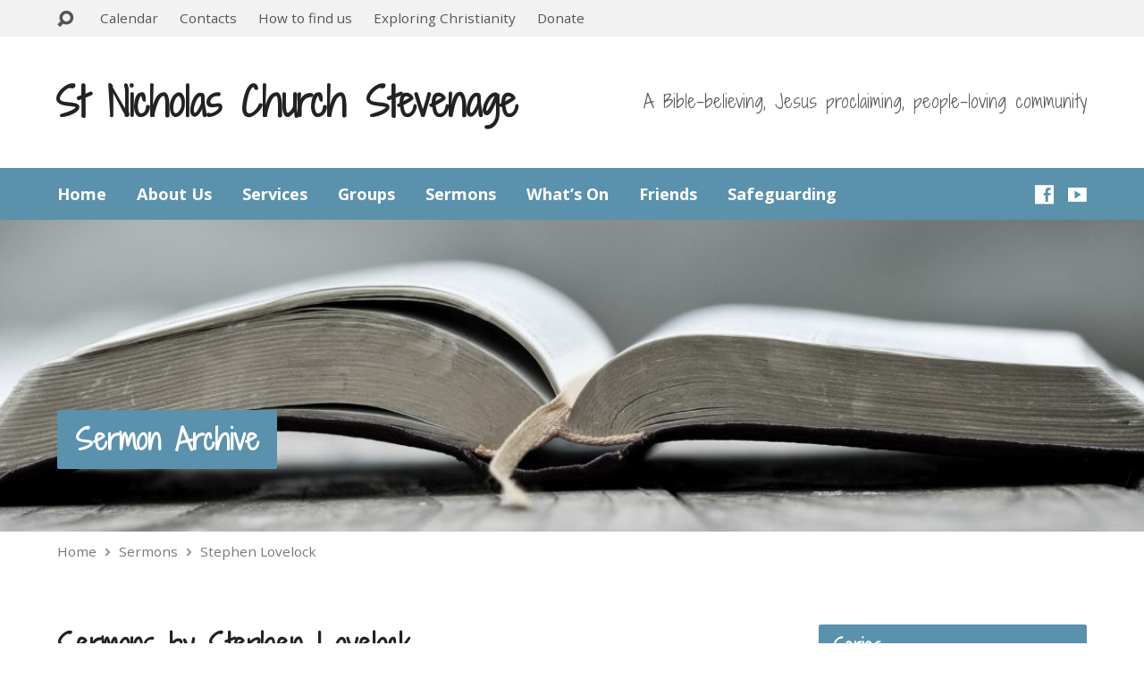

--- FILE ---
content_type: text/html; charset=UTF-8
request_url: https://saintnicholaschurch.org.uk/sermon-speaker/stephen-lovelock/
body_size: 15120
content:
<!DOCTYPE html>
<html class="no-js exodus-html" lang="en-GB">
<head>
<meta charset="UTF-8" />
<link rel="pingback" href="https://saintnicholaschurch.org.uk/xmlrpc.php" />
<title>Stephen Lovelock &#8211; St Nicholas Church</title>
<meta name='robots' content='max-image-preview:large' />
	<style>img:is([sizes="auto" i], [sizes^="auto," i]) { contain-intrinsic-size: 3000px 1500px }</style>
	<link rel='dns-prefetch' href='//fonts.googleapis.com' />
<link rel="alternate" type="application/rss+xml" title="St Nicholas Church &raquo; Feed" href="https://saintnicholaschurch.org.uk/feed/" />
<link rel="alternate" type="application/rss+xml" title="St Nicholas Church &raquo; Comments Feed" href="https://saintnicholaschurch.org.uk/comments/feed/" />
<link rel="alternate" type="application/rss+xml" title="St Nicholas Church &raquo; Stephen Lovelock Sermon Speaker Feed" href="https://saintnicholaschurch.org.uk/sermon-speaker/stephen-lovelock/feed/" />
		<!-- This site uses the Google Analytics by ExactMetrics plugin v7.23.1 - Using Analytics tracking - https://www.exactmetrics.com/ -->
		<!-- Note: ExactMetrics is not currently configured on this site. The site owner needs to authenticate with Google Analytics in the ExactMetrics settings panel. -->
					<!-- No tracking code set -->
				<!-- / Google Analytics by ExactMetrics -->
		<script type="text/javascript">
/* <![CDATA[ */
window._wpemojiSettings = {"baseUrl":"https:\/\/s.w.org\/images\/core\/emoji\/16.0.1\/72x72\/","ext":".png","svgUrl":"https:\/\/s.w.org\/images\/core\/emoji\/16.0.1\/svg\/","svgExt":".svg","source":{"concatemoji":"https:\/\/saintnicholaschurch.org.uk\/wp-includes\/js\/wp-emoji-release.min.js?ver=6.8.2"}};
/*! This file is auto-generated */
!function(s,n){var o,i,e;function c(e){try{var t={supportTests:e,timestamp:(new Date).valueOf()};sessionStorage.setItem(o,JSON.stringify(t))}catch(e){}}function p(e,t,n){e.clearRect(0,0,e.canvas.width,e.canvas.height),e.fillText(t,0,0);var t=new Uint32Array(e.getImageData(0,0,e.canvas.width,e.canvas.height).data),a=(e.clearRect(0,0,e.canvas.width,e.canvas.height),e.fillText(n,0,0),new Uint32Array(e.getImageData(0,0,e.canvas.width,e.canvas.height).data));return t.every(function(e,t){return e===a[t]})}function u(e,t){e.clearRect(0,0,e.canvas.width,e.canvas.height),e.fillText(t,0,0);for(var n=e.getImageData(16,16,1,1),a=0;a<n.data.length;a++)if(0!==n.data[a])return!1;return!0}function f(e,t,n,a){switch(t){case"flag":return n(e,"\ud83c\udff3\ufe0f\u200d\u26a7\ufe0f","\ud83c\udff3\ufe0f\u200b\u26a7\ufe0f")?!1:!n(e,"\ud83c\udde8\ud83c\uddf6","\ud83c\udde8\u200b\ud83c\uddf6")&&!n(e,"\ud83c\udff4\udb40\udc67\udb40\udc62\udb40\udc65\udb40\udc6e\udb40\udc67\udb40\udc7f","\ud83c\udff4\u200b\udb40\udc67\u200b\udb40\udc62\u200b\udb40\udc65\u200b\udb40\udc6e\u200b\udb40\udc67\u200b\udb40\udc7f");case"emoji":return!a(e,"\ud83e\udedf")}return!1}function g(e,t,n,a){var r="undefined"!=typeof WorkerGlobalScope&&self instanceof WorkerGlobalScope?new OffscreenCanvas(300,150):s.createElement("canvas"),o=r.getContext("2d",{willReadFrequently:!0}),i=(o.textBaseline="top",o.font="600 32px Arial",{});return e.forEach(function(e){i[e]=t(o,e,n,a)}),i}function t(e){var t=s.createElement("script");t.src=e,t.defer=!0,s.head.appendChild(t)}"undefined"!=typeof Promise&&(o="wpEmojiSettingsSupports",i=["flag","emoji"],n.supports={everything:!0,everythingExceptFlag:!0},e=new Promise(function(e){s.addEventListener("DOMContentLoaded",e,{once:!0})}),new Promise(function(t){var n=function(){try{var e=JSON.parse(sessionStorage.getItem(o));if("object"==typeof e&&"number"==typeof e.timestamp&&(new Date).valueOf()<e.timestamp+604800&&"object"==typeof e.supportTests)return e.supportTests}catch(e){}return null}();if(!n){if("undefined"!=typeof Worker&&"undefined"!=typeof OffscreenCanvas&&"undefined"!=typeof URL&&URL.createObjectURL&&"undefined"!=typeof Blob)try{var e="postMessage("+g.toString()+"("+[JSON.stringify(i),f.toString(),p.toString(),u.toString()].join(",")+"));",a=new Blob([e],{type:"text/javascript"}),r=new Worker(URL.createObjectURL(a),{name:"wpTestEmojiSupports"});return void(r.onmessage=function(e){c(n=e.data),r.terminate(),t(n)})}catch(e){}c(n=g(i,f,p,u))}t(n)}).then(function(e){for(var t in e)n.supports[t]=e[t],n.supports.everything=n.supports.everything&&n.supports[t],"flag"!==t&&(n.supports.everythingExceptFlag=n.supports.everythingExceptFlag&&n.supports[t]);n.supports.everythingExceptFlag=n.supports.everythingExceptFlag&&!n.supports.flag,n.DOMReady=!1,n.readyCallback=function(){n.DOMReady=!0}}).then(function(){return e}).then(function(){var e;n.supports.everything||(n.readyCallback(),(e=n.source||{}).concatemoji?t(e.concatemoji):e.wpemoji&&e.twemoji&&(t(e.twemoji),t(e.wpemoji)))}))}((window,document),window._wpemojiSettings);
/* ]]> */
</script>
<link rel='stylesheet' id='ai1ec_style-css' href='//saintnicholaschurch.org.uk/wp-content/plugins/all-in-one-event-calendar/cache/ce5244a8_ai1ec_parsed_css.css?ver=3.0.0' type='text/css' media='all' />
<style id='wp-emoji-styles-inline-css' type='text/css'>

	img.wp-smiley, img.emoji {
		display: inline !important;
		border: none !important;
		box-shadow: none !important;
		height: 1em !important;
		width: 1em !important;
		margin: 0 0.07em !important;
		vertical-align: -0.1em !important;
		background: none !important;
		padding: 0 !important;
	}
</style>
<link rel='stylesheet' id='wp-block-library-css' href='https://saintnicholaschurch.org.uk/wp-includes/css/dist/block-library/style.min.css?ver=6.8.2' type='text/css' media='all' />
<style id='classic-theme-styles-inline-css' type='text/css'>
/*! This file is auto-generated */
.wp-block-button__link{color:#fff;background-color:#32373c;border-radius:9999px;box-shadow:none;text-decoration:none;padding:calc(.667em + 2px) calc(1.333em + 2px);font-size:1.125em}.wp-block-file__button{background:#32373c;color:#fff;text-decoration:none}
</style>
<style id='global-styles-inline-css' type='text/css'>
:root{--wp--preset--aspect-ratio--square: 1;--wp--preset--aspect-ratio--4-3: 4/3;--wp--preset--aspect-ratio--3-4: 3/4;--wp--preset--aspect-ratio--3-2: 3/2;--wp--preset--aspect-ratio--2-3: 2/3;--wp--preset--aspect-ratio--16-9: 16/9;--wp--preset--aspect-ratio--9-16: 9/16;--wp--preset--color--black: #000000;--wp--preset--color--cyan-bluish-gray: #abb8c3;--wp--preset--color--white: #fff;--wp--preset--color--pale-pink: #f78da7;--wp--preset--color--vivid-red: #cf2e2e;--wp--preset--color--luminous-vivid-orange: #ff6900;--wp--preset--color--luminous-vivid-amber: #fcb900;--wp--preset--color--light-green-cyan: #7bdcb5;--wp--preset--color--vivid-green-cyan: #00d084;--wp--preset--color--pale-cyan-blue: #8ed1fc;--wp--preset--color--vivid-cyan-blue: #0693e3;--wp--preset--color--vivid-purple: #9b51e0;--wp--preset--color--main: #5a91ad;--wp--preset--color--accent: #5a91ad;--wp--preset--color--dark: #000;--wp--preset--color--light: #777;--wp--preset--color--light-bg: #f2f2f2;--wp--preset--gradient--vivid-cyan-blue-to-vivid-purple: linear-gradient(135deg,rgba(6,147,227,1) 0%,rgb(155,81,224) 100%);--wp--preset--gradient--light-green-cyan-to-vivid-green-cyan: linear-gradient(135deg,rgb(122,220,180) 0%,rgb(0,208,130) 100%);--wp--preset--gradient--luminous-vivid-amber-to-luminous-vivid-orange: linear-gradient(135deg,rgba(252,185,0,1) 0%,rgba(255,105,0,1) 100%);--wp--preset--gradient--luminous-vivid-orange-to-vivid-red: linear-gradient(135deg,rgba(255,105,0,1) 0%,rgb(207,46,46) 100%);--wp--preset--gradient--very-light-gray-to-cyan-bluish-gray: linear-gradient(135deg,rgb(238,238,238) 0%,rgb(169,184,195) 100%);--wp--preset--gradient--cool-to-warm-spectrum: linear-gradient(135deg,rgb(74,234,220) 0%,rgb(151,120,209) 20%,rgb(207,42,186) 40%,rgb(238,44,130) 60%,rgb(251,105,98) 80%,rgb(254,248,76) 100%);--wp--preset--gradient--blush-light-purple: linear-gradient(135deg,rgb(255,206,236) 0%,rgb(152,150,240) 100%);--wp--preset--gradient--blush-bordeaux: linear-gradient(135deg,rgb(254,205,165) 0%,rgb(254,45,45) 50%,rgb(107,0,62) 100%);--wp--preset--gradient--luminous-dusk: linear-gradient(135deg,rgb(255,203,112) 0%,rgb(199,81,192) 50%,rgb(65,88,208) 100%);--wp--preset--gradient--pale-ocean: linear-gradient(135deg,rgb(255,245,203) 0%,rgb(182,227,212) 50%,rgb(51,167,181) 100%);--wp--preset--gradient--electric-grass: linear-gradient(135deg,rgb(202,248,128) 0%,rgb(113,206,126) 100%);--wp--preset--gradient--midnight: linear-gradient(135deg,rgb(2,3,129) 0%,rgb(40,116,252) 100%);--wp--preset--font-size--small: 13px;--wp--preset--font-size--medium: 20px;--wp--preset--font-size--large: 36px;--wp--preset--font-size--x-large: 42px;--wp--preset--spacing--20: 0.44rem;--wp--preset--spacing--30: 0.67rem;--wp--preset--spacing--40: 1rem;--wp--preset--spacing--50: 1.5rem;--wp--preset--spacing--60: 2.25rem;--wp--preset--spacing--70: 3.38rem;--wp--preset--spacing--80: 5.06rem;--wp--preset--shadow--natural: 6px 6px 9px rgba(0, 0, 0, 0.2);--wp--preset--shadow--deep: 12px 12px 50px rgba(0, 0, 0, 0.4);--wp--preset--shadow--sharp: 6px 6px 0px rgba(0, 0, 0, 0.2);--wp--preset--shadow--outlined: 6px 6px 0px -3px rgba(255, 255, 255, 1), 6px 6px rgba(0, 0, 0, 1);--wp--preset--shadow--crisp: 6px 6px 0px rgba(0, 0, 0, 1);}:where(.is-layout-flex){gap: 0.5em;}:where(.is-layout-grid){gap: 0.5em;}body .is-layout-flex{display: flex;}.is-layout-flex{flex-wrap: wrap;align-items: center;}.is-layout-flex > :is(*, div){margin: 0;}body .is-layout-grid{display: grid;}.is-layout-grid > :is(*, div){margin: 0;}:where(.wp-block-columns.is-layout-flex){gap: 2em;}:where(.wp-block-columns.is-layout-grid){gap: 2em;}:where(.wp-block-post-template.is-layout-flex){gap: 1.25em;}:where(.wp-block-post-template.is-layout-grid){gap: 1.25em;}.has-black-color{color: var(--wp--preset--color--black) !important;}.has-cyan-bluish-gray-color{color: var(--wp--preset--color--cyan-bluish-gray) !important;}.has-white-color{color: var(--wp--preset--color--white) !important;}.has-pale-pink-color{color: var(--wp--preset--color--pale-pink) !important;}.has-vivid-red-color{color: var(--wp--preset--color--vivid-red) !important;}.has-luminous-vivid-orange-color{color: var(--wp--preset--color--luminous-vivid-orange) !important;}.has-luminous-vivid-amber-color{color: var(--wp--preset--color--luminous-vivid-amber) !important;}.has-light-green-cyan-color{color: var(--wp--preset--color--light-green-cyan) !important;}.has-vivid-green-cyan-color{color: var(--wp--preset--color--vivid-green-cyan) !important;}.has-pale-cyan-blue-color{color: var(--wp--preset--color--pale-cyan-blue) !important;}.has-vivid-cyan-blue-color{color: var(--wp--preset--color--vivid-cyan-blue) !important;}.has-vivid-purple-color{color: var(--wp--preset--color--vivid-purple) !important;}.has-black-background-color{background-color: var(--wp--preset--color--black) !important;}.has-cyan-bluish-gray-background-color{background-color: var(--wp--preset--color--cyan-bluish-gray) !important;}.has-white-background-color{background-color: var(--wp--preset--color--white) !important;}.has-pale-pink-background-color{background-color: var(--wp--preset--color--pale-pink) !important;}.has-vivid-red-background-color{background-color: var(--wp--preset--color--vivid-red) !important;}.has-luminous-vivid-orange-background-color{background-color: var(--wp--preset--color--luminous-vivid-orange) !important;}.has-luminous-vivid-amber-background-color{background-color: var(--wp--preset--color--luminous-vivid-amber) !important;}.has-light-green-cyan-background-color{background-color: var(--wp--preset--color--light-green-cyan) !important;}.has-vivid-green-cyan-background-color{background-color: var(--wp--preset--color--vivid-green-cyan) !important;}.has-pale-cyan-blue-background-color{background-color: var(--wp--preset--color--pale-cyan-blue) !important;}.has-vivid-cyan-blue-background-color{background-color: var(--wp--preset--color--vivid-cyan-blue) !important;}.has-vivid-purple-background-color{background-color: var(--wp--preset--color--vivid-purple) !important;}.has-black-border-color{border-color: var(--wp--preset--color--black) !important;}.has-cyan-bluish-gray-border-color{border-color: var(--wp--preset--color--cyan-bluish-gray) !important;}.has-white-border-color{border-color: var(--wp--preset--color--white) !important;}.has-pale-pink-border-color{border-color: var(--wp--preset--color--pale-pink) !important;}.has-vivid-red-border-color{border-color: var(--wp--preset--color--vivid-red) !important;}.has-luminous-vivid-orange-border-color{border-color: var(--wp--preset--color--luminous-vivid-orange) !important;}.has-luminous-vivid-amber-border-color{border-color: var(--wp--preset--color--luminous-vivid-amber) !important;}.has-light-green-cyan-border-color{border-color: var(--wp--preset--color--light-green-cyan) !important;}.has-vivid-green-cyan-border-color{border-color: var(--wp--preset--color--vivid-green-cyan) !important;}.has-pale-cyan-blue-border-color{border-color: var(--wp--preset--color--pale-cyan-blue) !important;}.has-vivid-cyan-blue-border-color{border-color: var(--wp--preset--color--vivid-cyan-blue) !important;}.has-vivid-purple-border-color{border-color: var(--wp--preset--color--vivid-purple) !important;}.has-vivid-cyan-blue-to-vivid-purple-gradient-background{background: var(--wp--preset--gradient--vivid-cyan-blue-to-vivid-purple) !important;}.has-light-green-cyan-to-vivid-green-cyan-gradient-background{background: var(--wp--preset--gradient--light-green-cyan-to-vivid-green-cyan) !important;}.has-luminous-vivid-amber-to-luminous-vivid-orange-gradient-background{background: var(--wp--preset--gradient--luminous-vivid-amber-to-luminous-vivid-orange) !important;}.has-luminous-vivid-orange-to-vivid-red-gradient-background{background: var(--wp--preset--gradient--luminous-vivid-orange-to-vivid-red) !important;}.has-very-light-gray-to-cyan-bluish-gray-gradient-background{background: var(--wp--preset--gradient--very-light-gray-to-cyan-bluish-gray) !important;}.has-cool-to-warm-spectrum-gradient-background{background: var(--wp--preset--gradient--cool-to-warm-spectrum) !important;}.has-blush-light-purple-gradient-background{background: var(--wp--preset--gradient--blush-light-purple) !important;}.has-blush-bordeaux-gradient-background{background: var(--wp--preset--gradient--blush-bordeaux) !important;}.has-luminous-dusk-gradient-background{background: var(--wp--preset--gradient--luminous-dusk) !important;}.has-pale-ocean-gradient-background{background: var(--wp--preset--gradient--pale-ocean) !important;}.has-electric-grass-gradient-background{background: var(--wp--preset--gradient--electric-grass) !important;}.has-midnight-gradient-background{background: var(--wp--preset--gradient--midnight) !important;}.has-small-font-size{font-size: var(--wp--preset--font-size--small) !important;}.has-medium-font-size{font-size: var(--wp--preset--font-size--medium) !important;}.has-large-font-size{font-size: var(--wp--preset--font-size--large) !important;}.has-x-large-font-size{font-size: var(--wp--preset--font-size--x-large) !important;}
:where(.wp-block-post-template.is-layout-flex){gap: 1.25em;}:where(.wp-block-post-template.is-layout-grid){gap: 1.25em;}
:where(.wp-block-columns.is-layout-flex){gap: 2em;}:where(.wp-block-columns.is-layout-grid){gap: 2em;}
:root :where(.wp-block-pullquote){font-size: 1.5em;line-height: 1.6;}
</style>
<link rel='stylesheet' id='contact-form-7-css' href='https://saintnicholaschurch.org.uk/wp-content/plugins/contact-form-7/includes/css/styles.css?ver=6.1.4' type='text/css' media='all' />
<link rel='stylesheet' id='exodus-google-fonts-css' href='//fonts.googleapis.com/css?family=Shadows+Into+Light+Two%7COpen+Sans:300italic,400italic,600italic,700italic,300,600,400,700' type='text/css' media='all' />
<link rel='stylesheet' id='elusive-webfont-css' href='https://saintnicholaschurch.org.uk/wp-content/themes/exodus/css/elusive-webfont.css?ver=3.4' type='text/css' media='all' />
<link rel='stylesheet' id='exodus-style-css' href='https://saintnicholaschurch.org.uk/wp-content/themes/exodus/style.css?ver=3.4' type='text/css' media='all' />
<link rel='stylesheet' id='exodus-responsive-css' href='https://saintnicholaschurch.org.uk/wp-content/themes/exodus/css/responsive.css?ver=3.4' type='text/css' media='all' />
<link rel='stylesheet' id='exodus-color-css' href='https://saintnicholaschurch.org.uk/wp-content/themes/exodus/colors/light/style.css?ver=3.4' type='text/css' media='all' />
<script type="text/javascript" src="https://saintnicholaschurch.org.uk/wp-includes/js/jquery/jquery.min.js?ver=3.7.1" id="jquery-core-js"></script>
<script type="text/javascript" src="https://saintnicholaschurch.org.uk/wp-includes/js/jquery/jquery-migrate.min.js?ver=3.4.1" id="jquery-migrate-js"></script>
<script type="text/javascript" id="ctfw-ie-unsupported-js-extra">
/* <![CDATA[ */
var ctfw_ie_unsupported = {"default_version":"7","min_version":"5","max_version":"9","version":"8","message":"You are using an outdated version of Internet Explorer. Please upgrade your browser to use this site.","redirect_url":"https:\/\/browsehappy.com\/"};
/* ]]> */
</script>
<script type="text/javascript" src="https://saintnicholaschurch.org.uk/wp-content/themes/exodus/framework/js/ie-unsupported.js?ver=3.4" id="ctfw-ie-unsupported-js"></script>
<script type="text/javascript" src="https://saintnicholaschurch.org.uk/wp-content/themes/exodus/framework/js/jquery.fitvids.js?ver=3.4" id="fitvids-js"></script>
<script type="text/javascript" id="ctfw-responsive-embeds-js-extra">
/* <![CDATA[ */
var ctfw_responsive_embeds = {"wp_responsive_embeds":"1"};
/* ]]> */
</script>
<script type="text/javascript" src="https://saintnicholaschurch.org.uk/wp-content/themes/exodus/framework/js/responsive-embeds.js?ver=3.4" id="ctfw-responsive-embeds-js"></script>
<script type="text/javascript" src="https://saintnicholaschurch.org.uk/wp-content/themes/exodus/js/superfish.modified.js?ver=3.4" id="superfish-js"></script>
<script type="text/javascript" src="https://saintnicholaschurch.org.uk/wp-content/themes/exodus/js/supersubs.js?ver=3.4" id="supersubs-js"></script>
<script type="text/javascript" src="https://saintnicholaschurch.org.uk/wp-content/themes/exodus/js/jquery.meanmenu.min.js?ver=3.4" id="jquery-meanmenu-js"></script>
<script type="text/javascript" src="https://saintnicholaschurch.org.uk/wp-content/themes/exodus/js/jquery_cookie.min.js?ver=3.4" id="jquery-cookie-js"></script>
<script type="text/javascript" id="exodus-main-js-extra">
/* <![CDATA[ */
var exodus_main = {"site_path":"\/","home_url":"https:\/\/saintnicholaschurch.org.uk","color_url":"https:\/\/saintnicholaschurch.org.uk\/wp-content\/themes\/exodus\/colors\/light","is_ssl":"1","mobile_menu_label":"Menu","slider_slideshow":"1","slider_speed":"7000","comment_name_required":"1","comment_email_required":"1","comment_name_error_required":"Required","comment_email_error_required":"Required","comment_email_error_invalid":"Invalid Email","comment_url_error_invalid":"Invalid URL","comment_message_error_required":"Comment Required"};
/* ]]> */
</script>
<script type="text/javascript" src="https://saintnicholaschurch.org.uk/wp-content/themes/exodus/js/main.js?ver=3.4" id="exodus-main-js"></script>
<link rel="https://api.w.org/" href="https://saintnicholaschurch.org.uk/wp-json/" /><link rel="alternate" title="JSON" type="application/json" href="https://saintnicholaschurch.org.uk/wp-json/wp/v2/ctc_sermon_speaker/184" /><link rel="EditURI" type="application/rsd+xml" title="RSD" href="https://saintnicholaschurch.org.uk/xmlrpc.php?rsd" />
<meta name="generator" content="WordPress 6.8.2" />

<style type="text/css">.has-main-background-color,p.has-main-background-color { background-color: #5a91ad; }.has-main-color,p.has-main-color { color: #5a91ad; }.has-accent-background-color,p.has-accent-background-color { background-color: #5a91ad; }.has-accent-color,p.has-accent-color { color: #5a91ad; }.has-dark-background-color,p.has-dark-background-color { background-color: #000; }.has-dark-color,p.has-dark-color { color: #000; }.has-light-background-color,p.has-light-background-color { background-color: #777; }.has-light-color,p.has-light-color { color: #777; }.has-light-bg-background-color,p.has-light-bg-background-color { background-color: #f2f2f2; }.has-light-bg-color,p.has-light-bg-color { color: #f2f2f2; }.has-white-background-color,p.has-white-background-color { background-color: #fff; }.has-white-color,p.has-white-color { color: #fff; }</style>

<style type="text/css">
#exodus-logo-text {
	font-family: 'Shadows Into Light Two', Georgia, 'Bitstream Vera Serif', 'Times New Roman', Times, cursive;
}

.exodus-tagline, #exodus-top-bar-tagline {
	font-family: 'Shadows Into Light Two', Georgia, 'Bitstream Vera Serif', 'Times New Roman', Times, cursive;
}

.exodus-logo-bar-right-item-date, #exodus-intro-heading, .exodus-main-title, .exodus-entry-content h1, .exodus-entry-content h2, .exodus-entry-content h3, .exodus-entry-content h4, .exodus-entry-content h5, .exodus-entry-content h6, .mce-content-body h1, .mce-content-body h2, .mce-content-body h3, .mce-content-body h4, .mce-content-body h5, .mce-content-body h6, .exodus-author-box h1, .exodus-person header h1, .exodus-location header h1, .exodus-entry-short h1, #reply-title, #exodus-comments-title, .exodus-slide-title, .exodus-caption-image-title, #exodus-banner h1, h1.exodus-widget-title, .has-drop-cap:not(:focus):first-letter {
	font-family: 'Shadows Into Light Two', Georgia, 'Bitstream Vera Serif', 'Times New Roman', Times, cursive;
}

#exodus-header-menu-content > li > a, #exodus-footer-menu-links {
	font-family: 'Open Sans', Arial, Helvetica, sans-serif;
}

body, input, textarea, select, .sf-menu li li a, .exodus-slide-description, #cancel-comment-reply-link, .exodus-accordion-section-title, a.exodus-button, a.comment-reply-link, a.comment-edit-link, a.post-edit-link, .exodus-nav-left-right a, input[type=submit], .wp-block-file .wp-block-file__button, pre.wp-block-verse {
	font-family: 'Open Sans', Arial, Helvetica, sans-serif;
}

#exodus-header-menu, .exodus-slide-title, .exodus-slide-title:hover, .flex-control-nav li a.active, .flex-control-nav li a.active:hover, #exodus-banner h1, #exodus-banner h1 a, .exodus-caption-image-title, .exodus-caption-image-title h1, .exodus-logo-bar-right-item-date, a.exodus-button, .exodus-list-buttons a, a.comment-reply-link, .exodus-nav-left-right a, .page-numbers a, .exodus-sidebar-widget:not(.widget_ctfw-highlight) .exodus-widget-title, .exodus-sidebar-widget:not(.widget_ctfw-highlight) .exodus-widget-title a, .widget_tag_cloud a, input[type=submit], .more-link, .exodus-calendar-table-header, .exodus-calendar-table-top, .exodus-calendar-table-header-row, .wp-block-file .wp-block-file__button, .has-main-background-color, p.has-main-background-color {
	background-color: #5a91ad;
}

.exodus-calendar-table-header {
	border-color: #5a91ad !important;
}

.has-main-color, p.has-main-color {
	color: #5a91ad;
}

a, a:hover, .exodus-list-icons a:hover, a:hover .exodus-text-icon, #exodus-top-bar-menu-links li a:hover, .exodus-top-bar-right-item a:hover .exodus-top-bar-right-item-title, .ctfw-breadcrumbs a:hover, .exodus-comment-meta time:hover, #exodus-footer-top-social-icons a:hover, #exodus-footer-menu-links a:hover, #exodus-notice a:hover, .wp-block-pullquote.is-style-solid-color blockquote cite a, .wp-block-pullquote .has-text-color a, .wp-block-latest-comments__comment-author, .has-accent-color, p.has-accent-color {
	color: #5a91ad;
}

.has-accent-background-color, p.has-accent-background-color {
	background-color: #5a91ad;
}


</style>
<script type="text/javascript">

jQuery( 'html' )
 	.removeClass( 'no-js' )
 	.addClass( 'js' );

</script>
<script type="text/javascript">
if ( jQuery.cookie( 'exodus_responsive_off' ) ) {

	// Add helper class without delay
	jQuery( 'html' ).addClass( 'exodus-responsive-off' );

	// Disable responsive.css
	jQuery( '#exodus-responsive-css' ).remove();

} else {

	// Add helper class without delay
	jQuery( 'html' ).addClass( 'exodus-responsive-on' );

	// Add viewport meta to head -- IMMEDIATELY, not on ready()
	jQuery( 'head' ).append(' <meta name="viewport" content="width=device-width, initial-scale=1">' );

}
</script>
	<style type ="text/css">span.chapter-num { font-weight: bold;} div.bibletext span.chapter-num { font-size: 150%} span.verse-num, span.bibletext span.chapter-num  { vertical-align:super; line-height: 1em; font-size: 65%; }div.esv span.small-caps {font-variant: small-caps }div.net p.poetry { font-style: italics; margin: 0 }</style>		<style type="text/css" id="wp-custom-css">
			/*
You can add your own CSS here.

Click the help icon above to learn more.
*/

.jp-carousel-wrap a.jp-carousel-image-download {
display:none;
}

.safeguarding-button {
	display: block;
	background: #ab5252;
	color: white;
	margin: 0.5rem;
	padding: 0.5rem;
	border: 4px solid #ab5252;
	border-radius: 3px;
	transition: border 0.2s ease-in;
	max-width: 35rem;
}

.safeguarding-button:hover, .safeguarding-button:focus {
	color: white;
	border-bottom: 4px solid #ffb900;
}

.safeguarding-contents {
	background: #f0f0f0;
	color: black;
	list-style: none;
	margin: 0.5rem;
	padding: 0.5rem;
	border-radius: 3px;
	max-width: 35rem;
}

.safeguarding-contents a {
	color: #555;
	display: block;
	transition: border 0.2s ease-in;
	padding-left: 0.2rem;
	border-left: 0.2rem solid transparent;
}

.safeguarding-contents a:hover, 
.safeguarding-contents a:focus {
	border-left: 0.2rem solid #333;
}

.safeguarding-banner {
	color: white;
	background: #3c6332;
	margin: 0.5rem;
	padding: 0.5rem;
	border-radius: 3px;
	max-width: 35rem;
	font-style: italic;
	line-height: unset;
	padding-left: 1rem;
}

.safeguarding-banner a {
	color: white;
}		</style>
		</head>
<body class="archive tax-ctc_sermon_speaker term-stephen-lovelock term-184 wp-embed-responsive wp-theme-exodus exodus-logo-font-shadows-into-light-two exodus-tagline-font-shadows-into-light-two exodus-heading-font-shadows-into-light-two exodus-menu-font-open-sans exodus-body-font-open-sans exodus-no-logo-image exodus-no-logo-text-lowercase exodus-no-tagline-under-logo exodus-has-tagline-right exodus-has-banner exodus-rounded">

<div id="exodus-container">

	<header id="exodus-header">

		
<div id="exodus-top-bar">

	<div id="exodus-top-bar-inner">

		<div id="exodus-top-bar-content" class="exodus-centered-content exodus-clearfix">

			
				<a href="#" id="exodus-top-bar-search-icon" class="el-icon-search" title="Toggle Search"></a>

				<div id="exodus-top-bar-search-form">
					
<div class="exodus-search-form">
	<form method="get" action="https://saintnicholaschurch.org.uk/">
		<label class="screen-reader-text">Search</label>
		<div class="exodus-search-field">
			<input type="text" name="s" aria-label="Search">
		</div>
		<a href="#" class="exodus-search-button el-icon-search" title="Search"></a>
	</form>
</div>
				</div>

			
			
				<div id="exodus-top-bar-menu">

					<ul id="exodus-top-bar-menu-links" class="menu"><li id="menu-item-11574" class="menu-item menu-item-type-post_type menu-item-object-page menu-item-11574"><a href="https://saintnicholaschurch.org.uk/calendar/">Calendar</a></li>
<li id="menu-item-4899" class="menu-item menu-item-type-post_type menu-item-object-page menu-item-4899"><a href="https://saintnicholaschurch.org.uk/people-profiles/">Contacts</a></li>
<li id="menu-item-5129" class="menu-item menu-item-type-post_type menu-item-object-ctc_location menu-item-5129"><a href="https://saintnicholaschurch.org.uk/locations/stnicholas/">How to find us</a></li>
<li id="menu-item-11570" class="menu-item menu-item-type-post_type menu-item-object-page menu-item-11570"><a href="https://saintnicholaschurch.org.uk/exploring-christianity/">Exploring Christianity</a></li>
<li id="menu-item-44100" class="menu-item menu-item-type-custom menu-item-object-custom menu-item-44100"><a href="https://donate.mydona.com/st-nicholas-stevenage">Donate</a></li>
</ul>
				</div>

			
			
		</div>

	</div>

</div>

		<div id="exodus-logo-bar" class="exodus-centered-content">

			<div id="exodus-logo-bar-content">

				
<div id="exodus-logo">

	<div id="exodus-logo-content">

		
			<div id="exodus-logo-text" class="exodus-logo-text-medium">
				<div id="exodus-logo-text-inner">
					<a href="https://saintnicholaschurch.org.uk/">
						St Nicholas Church Stevenage					</a>
				</div>
			</div>

		
		
			<div id="exodus-logo-tagline" class="exodus-tagline">
				A Bible-believing, Jesus proclaiming, people-loving community 			</div>

		
	</div>

</div>

				
<div id="exodus-logo-bar-right">

	<div id="exodus-logo-bar-right-inner">

		<div id="exodus-logo-bar-right-content">

			
				<div id="exodus-logo-bar-right-tagline" class="exodus-tagline">
					A Bible-believing, Jesus proclaiming, people-loving community 				</div>

			
		</div>

	</div>

</div>
			</div>

		</div>

		<nav id="exodus-header-menu" class="exodus-clearfix">

			<div id="exodus-header-menu-inner" class="exodus-centered-content exodus-clearfix">

				<ul id="exodus-header-menu-content" class="sf-menu"><li id="menu-item-11569" class="menu-item menu-item-type-post_type menu-item-object-page menu-item-home menu-item-11569"><a href="https://saintnicholaschurch.org.uk/">Home</a></li>
<li id="menu-item-4676" class="menu-item menu-item-type-post_type menu-item-object-page menu-item-has-children menu-item-4676"><a href="https://saintnicholaschurch.org.uk/about-us/">About Us</a>
<ul class="sub-menu">
	<li id="menu-item-4670" class="menu-item menu-item-type-post_type menu-item-object-page menu-item-4670"><a href="https://saintnicholaschurch.org.uk/about-us/">About Us</a></li>
	<li id="menu-item-4668" class="menu-item menu-item-type-post_type menu-item-object-page menu-item-4668"><a href="https://saintnicholaschurch.org.uk/our-vision/">Our Vision</a></li>
	<li id="menu-item-1258" class="menu-item menu-item-type-post_type menu-item-object-page menu-item-1258"><a href="https://saintnicholaschurch.org.uk/people-profiles/">People</a></li>
	<li id="menu-item-4725" class="menu-item menu-item-type-post_type menu-item-object-page menu-item-4725"><a href="https://saintnicholaschurch.org.uk/pcc/">PCC</a></li>
	<li id="menu-item-1246" class="menu-item menu-item-type-post_type menu-item-object-ctc_location menu-item-1246"><a href="https://saintnicholaschurch.org.uk/locations/stnicholas/">Location</a></li>
	<li id="menu-item-4711" class="menu-item menu-item-type-post_type menu-item-object-page menu-item-has-children menu-item-4711"><a href="https://saintnicholaschurch.org.uk/church-building/">Church Building</a>
	<ul class="sub-menu">
		<li id="menu-item-47588" class="menu-item menu-item-type-post_type menu-item-object-page menu-item-47588"><a href="https://saintnicholaschurch.org.uk/music-area-faculty/">Music Area Faculty</a></li>
	</ul>
</li>
	<li id="menu-item-4756" class="menu-item menu-item-type-post_type menu-item-object-page menu-item-4756"><a href="https://saintnicholaschurch.org.uk/our-partners/">Our Partners</a></li>
	<li id="menu-item-1253" class="menu-item menu-item-type-post_type menu-item-object-page menu-item-1253"><a href="https://saintnicholaschurch.org.uk/galleries/">Photos</a></li>
	<li id="menu-item-43244" class="menu-item menu-item-type-post_type menu-item-object-page menu-item-43244"><a href="https://saintnicholaschurch.org.uk/about-us/privacy-notice/">Privacy Notice</a></li>
</ul>
</li>
<li id="menu-item-4802" class="menu-item menu-item-type-post_type menu-item-object-page menu-item-has-children menu-item-4802"><a href="https://saintnicholaschurch.org.uk/sunday-worship/">Services</a>
<ul class="sub-menu">
	<li id="menu-item-4801" class="menu-item menu-item-type-post_type menu-item-object-page menu-item-4801"><a href="https://saintnicholaschurch.org.uk/sunday-worship/">Sunday Worship</a></li>
	<li id="menu-item-4800" class="menu-item menu-item-type-post_type menu-item-object-page menu-item-4800"><a href="https://saintnicholaschurch.org.uk/mid-week-services/">Mid-week Services</a></li>
	<li id="menu-item-4799" class="menu-item menu-item-type-post_type menu-item-object-page menu-item-4799"><a href="https://saintnicholaschurch.org.uk/weddings/">Weddings</a></li>
	<li id="menu-item-4798" class="menu-item menu-item-type-post_type menu-item-object-page menu-item-4798"><a href="https://saintnicholaschurch.org.uk/baptisms/">Baptisms</a></li>
	<li id="menu-item-4797" class="menu-item menu-item-type-post_type menu-item-object-page menu-item-4797"><a href="https://saintnicholaschurch.org.uk/funerals/">Funerals</a></li>
	<li id="menu-item-9427" class="menu-item menu-item-type-post_type menu-item-object-page menu-item-9427"><a href="https://saintnicholaschurch.org.uk/christmas/">Christmas</a></li>
	<li id="menu-item-14268" class="menu-item menu-item-type-post_type menu-item-object-page menu-item-14268"><a href="https://saintnicholaschurch.org.uk/easter/">Easter</a></li>
</ul>
</li>
<li id="menu-item-4814" class="menu-item menu-item-type-post_type menu-item-object-page menu-item-has-children menu-item-4814"><a href="https://saintnicholaschurch.org.uk/groups/">Groups</a>
<ul class="sub-menu">
	<li id="menu-item-4862" class="menu-item menu-item-type-post_type menu-item-object-page menu-item-4862"><a href="https://saintnicholaschurch.org.uk/groups/home-groups/">Home Groups</a></li>
	<li id="menu-item-4853" class="menu-item menu-item-type-post_type menu-item-object-page menu-item-has-children menu-item-4853"><a href="https://saintnicholaschurch.org.uk/groups/prayer-ministry/">Prayer Ministry</a>
	<ul class="sub-menu">
		<li id="menu-item-8734" class="menu-item menu-item-type-custom menu-item-object-custom menu-item-8734"><a href="http://saintnicholaschurch.org.uk/groups/prayer-ministry/">About Praying</a></li>
		<li id="menu-item-8735" class="menu-item menu-item-type-custom menu-item-object-custom menu-item-8735"><a href="http://saintnicholaschurch.org.uk/groups/prayer-ministry/2">Prayer Meeting</a></li>
		<li id="menu-item-8736" class="menu-item menu-item-type-custom menu-item-object-custom menu-item-8736"><a href="http://saintnicholaschurch.org.uk/groups/prayer-ministry/3">Prayer and Praise</a></li>
		<li id="menu-item-8737" class="menu-item menu-item-type-custom menu-item-object-custom menu-item-8737"><a href="http://saintnicholaschurch.org.uk/groups/prayer-ministry/4">Prayer Partners</a></li>
	</ul>
</li>
	<li id="menu-item-4860" class="menu-item menu-item-type-post_type menu-item-object-page menu-item-4860"><a href="https://saintnicholaschurch.org.uk/groups/momentum/">moMENtum</a></li>
	<li id="menu-item-4859" class="menu-item menu-item-type-post_type menu-item-object-page menu-item-4859"><a href="https://saintnicholaschurch.org.uk/groups/women-stnix/">Women’s Faith and Fellowship</a></li>
	<li id="menu-item-4858" class="menu-item menu-item-type-post_type menu-item-object-page menu-item-4858"><a href="https://saintnicholaschurch.org.uk/groups/s-club/">Sunday School</a></li>
	<li id="menu-item-4857" class="menu-item menu-item-type-post_type menu-item-object-page menu-item-4857"><a href="https://saintnicholaschurch.org.uk/groups/youth-ministry/">Youth Ministry</a></li>
	<li id="menu-item-4854" class="menu-item menu-item-type-post_type menu-item-object-page menu-item-4854"><a href="https://saintnicholaschurch.org.uk/groups/pastoral-team/">Pastoral Team</a></li>
	<li id="menu-item-44808" class="menu-item menu-item-type-post_type menu-item-object-page menu-item-44808"><a href="https://saintnicholaschurch.org.uk/groups/st-nicholas-walking-group/">St Nicholas Walking Group</a></li>
</ul>
</li>
<li id="menu-item-1256" class="menu-item menu-item-type-post_type menu-item-object-page menu-item-has-children menu-item-1256"><a href="https://saintnicholaschurch.org.uk/sermon-archive/">Sermons</a>
<ul class="sub-menu">
	<li id="menu-item-4879" class="menu-item menu-item-type-post_type menu-item-object-page menu-item-has-children menu-item-4879"><a href="https://saintnicholaschurch.org.uk/sermon-archive/">Sermon Archive</a>
	<ul class="sub-menu">
		<li id="menu-item-9166" class="menu-item menu-item-type-post_type menu-item-object-page menu-item-9166"><a href="https://saintnicholaschurch.org.uk/sermon-archive/sermon-index-series/">Sermons by Series</a></li>
		<li id="menu-item-9167" class="menu-item menu-item-type-post_type menu-item-object-page menu-item-9167"><a href="https://saintnicholaschurch.org.uk/sermon-archive/sermon-index-books/">Sermons by Book</a></li>
		<li id="menu-item-9165" class="menu-item menu-item-type-post_type menu-item-object-page menu-item-9165"><a href="https://saintnicholaschurch.org.uk/sermon-archive/sermon-index-speaker/">Sermons by Speaker</a></li>
		<li id="menu-item-9164" class="menu-item menu-item-type-post_type menu-item-object-page menu-item-9164"><a href="https://saintnicholaschurch.org.uk/sermon-archive/sermon-index-date/">Sermons by Date</a></li>
	</ul>
</li>
	<li id="menu-item-4883" class="menu-item menu-item-type-post_type menu-item-object-page menu-item-has-children menu-item-4883"><a href="https://saintnicholaschurch.org.uk/further-study/">Further Study</a>
	<ul class="sub-menu">
		<li id="menu-item-8730" class="menu-item menu-item-type-custom menu-item-object-custom menu-item-8730"><a href="http://saintnicholaschurch.org.uk/further-study/">Why study the Bible?</a></li>
		<li id="menu-item-8731" class="menu-item menu-item-type-custom menu-item-object-custom menu-item-8731"><a href="http://saintnicholaschurch.org.uk/further-study/2">Listen Again&#8230;</a></li>
		<li id="menu-item-8732" class="menu-item menu-item-type-custom menu-item-object-custom menu-item-8732"><a href="http://saintnicholaschurch.org.uk/further-study/3">Daily Readings</a></li>
		<li id="menu-item-8733" class="menu-item menu-item-type-custom menu-item-object-custom menu-item-8733"><a href="http://saintnicholaschurch.org.uk/further-study/4">Christian Books</a></li>
		<li id="menu-item-4884" class="menu-item menu-item-type-custom menu-item-object-custom menu-item-4884"><a href="http://www.10ofthose.com/partners/saintnicholaschurch"><img src="https://www.10ofthose.com/assets/images/affiliateslogo.png" height="25" alt="10ofthose.com" /></a></li>
	</ul>
</li>
</ul>
</li>
<li id="menu-item-44455" class="menu-item menu-item-type-post_type menu-item-object-page menu-item-has-children menu-item-44455"><a href="https://saintnicholaschurch.org.uk/our-events/">What’s On</a>
<ul class="sub-menu">
	<li id="menu-item-47944" class="menu-item menu-item-type-post_type menu-item-object-page menu-item-47944"><a href="https://saintnicholaschurch.org.uk/our-events/">What’s On</a></li>
	<li id="menu-item-4334" class="menu-item menu-item-type-post_type menu-item-object-page menu-item-4334"><a href="https://saintnicholaschurch.org.uk/calendar/">Calendar</a></li>
	<li id="menu-item-47934" class="menu-item menu-item-type-post_type menu-item-object-page menu-item-47934"><a href="https://saintnicholaschurch.org.uk/christmas-at-st-nicholas/">Christmas at St Nicholas</a></li>
	<li id="menu-item-47937" class="menu-item menu-item-type-post_type menu-item-object-page menu-item-47937"><a href="https://saintnicholaschurch.org.uk/christmas-at-st-marys-graveley/">Christmas at St Mary’s Graveley</a></li>
	<li id="menu-item-47927" class="menu-item menu-item-type-post_type menu-item-object-page menu-item-47927"><a href="https://saintnicholaschurch.org.uk/our-events/christianity-explored/">Christianity Explored (seekers course)</a></li>
</ul>
</li>
<li id="menu-item-43316" class="menu-item menu-item-type-post_type menu-item-object-page menu-item-43316"><a href="https://saintnicholaschurch.org.uk/friends-of-st-nicholas-church/">Friends</a></li>
<li id="menu-item-43904" class="menu-item menu-item-type-post_type menu-item-object-page menu-item-43904"><a href="https://saintnicholaschurch.org.uk/safeguarding/">Safeguarding</a></li>
</ul>
				<ul class="exodus-list-icons">
	<li><a href="http://facebook.com/st.nicholas.stevenage" class="el-icon-facebook" title="Facebook" target="_blank" rel="noopener noreferrer"></a></li>
	<li><a href="https://www.youtube.com/@stnicholaschurchstevenage7717" class="el-icon-youtube" title="YouTube" target="_blank" rel="noopener noreferrer"></a></li>
</ul>
			</div>

		</nav>

		
		

	
		<div id="exodus-banner" style="background-image: url(https://saintnicholaschurch.org.uk/wp-content/uploads/2014/03/Bible-open-on-wooden-table-e1460576636491-1700x350.jpg);">

			<div id="exodus-banner-inner" class="exodus-centered-content">

				
					<h1>
						<a href="https://saintnicholaschurch.org.uk/sermon-archive/" title="Sermon Archive">
							Sermon Archive						</a>
					</h1>

				
			</div>

		</div>

	

		<div class="ctfw-breadcrumbs exodus-centered-content"><a href="https://saintnicholaschurch.org.uk/">Home</a><span class="el-icon-chevron-right exodus-breadcrumb-separator"></span><a href="https://saintnicholaschurch.org.uk/sermons/">Sermons</a><span class="el-icon-chevron-right exodus-breadcrumb-separator"></span><a href="https://saintnicholaschurch.org.uk/sermon-speaker/stephen-lovelock/">Stephen Lovelock</a></div>
	</header>

	<div id="exodus-middle">

		<div id="exodus-middle-content" class="exodus-centered-content exodus-clearfix">

<div id="exodus-content" class="exodus-has-sidebar">

	<div id="exodus-content-inner">

		<div class="exodus-content-block exodus-content-block-close exodus-clearfix">

			
	
	<h1 class="exodus-main-title">Sermons by Stephen Lovelock</h1>

	<div class="exodus-entry-content">

		<p>Stephen is a committed member of the St Nicholas congregation. He joined the church in 2015, having previously been actively involved with St Andrew the Great, Cambridge. Stephen occasionally leads services and gives talks, including at the all-age &#8216;church: RELOADED&#8217; sessions on Sunday afternoons.</p>

		
	</div>


			

	
		
	<article id="post-45595" class="exodus-entry-short exodus-sermon-short post-45595 ctc_sermon type-ctc_sermon status-publish has-post-thumbnail hentry ctc_sermon_book-luke ctc_sermon_series-the-gospel-of-luke ctc_sermon_speaker-stephen-lovelock ctfw-has-image">

		
<header class="exodus-entry-header exodus-clearfix">

			<div class="exodus-entry-image">
			<a href="https://saintnicholaschurch.org.uk/sermons/the-gospel-of-luke-luke-6-12-26-reverse-values/" title="The Gospel of Luke – Luke 6: 12-26 – Reverse Values"><img width="450" height="450" src="https://saintnicholaschurch.org.uk/wp-content/uploads/2016/04/Stephen-Lovelock-450x450.jpg" class="exodus-image wp-post-image" alt="" decoding="async" fetchpriority="high" srcset="https://saintnicholaschurch.org.uk/wp-content/uploads/2016/04/Stephen-Lovelock-450x450.jpg 450w, https://saintnicholaschurch.org.uk/wp-content/uploads/2016/04/Stephen-Lovelock-150x150.jpg 150w, https://saintnicholaschurch.org.uk/wp-content/uploads/2016/04/Stephen-Lovelock-220x220.jpg 220w" sizes="(max-width: 450px) 100vw, 450px" /></a>		</div>
	
	<div class="exodus-entry-title-meta">

					<h1 class="exodus-entry-title">
				<a href="https://saintnicholaschurch.org.uk/sermons/the-gospel-of-luke-luke-6-12-26-reverse-values/" title="The Gospel of Luke – Luke 6: 12-26 – Reverse Values">The Gospel of Luke – Luke 6: 12-26 – Reverse Values</a>			</h1>
		
		<ul class="exodus-entry-meta">

			<li class="exodus-entry-date">
				<time datetime="2023-04-16T09:30:00+01:00">16th April 2023</time>
			</li>

							<li class="exodus-entry-byline exodus-sermon-speaker exodus-content-icon">
					<span class="el-icon-torso"></span>
					<a href="https://saintnicholaschurch.org.uk/sermon-speaker/stephen-lovelock/" rel="tag">Stephen Lovelock</a>				</li>
			
			
							<li class="exodus-entry-category exodus-sermon-book exodus-content-icon">
					<span class="el-icon-book"></span>
					<a href="https://saintnicholaschurch.org.uk/sermon-book/luke/" rel="tag">Luke</a>				</li>
			
			
		</ul>

	</div>

</header>

					<div class="exodus-entry-content exodus-clearfix">
				<p>[Luke 6: 12-26]</p>
			</div>
		
		
<footer class="exodus-entry-footer exodus-clearfix">

		<ul class="exodus-entry-footer-item exodus-list-buttons">

		<li>
			<a href="https://saintnicholaschurch.org.uk/sermons/the-gospel-of-luke-luke-6-12-26-reverse-values/">
									Details							</a>
		</li><li>
				<a href="https://saintnicholaschurch.org.uk/sermons/the-gospel-of-luke-luke-6-12-26-reverse-values/?player=video">
					<span class="exodus-button-icon el-icon-video"></span>
					Watch				</a>
			</li>
	</ul>

	
</footer>

	</article>


	
		
	<article id="post-45555" class="exodus-entry-short exodus-sermon-short post-45555 ctc_sermon type-ctc_sermon status-publish has-post-thumbnail hentry ctc_sermon_book-luke ctc_sermon_series-the-gospel-of-luke ctc_sermon_speaker-stephen-lovelock ctfw-has-image">

		
<header class="exodus-entry-header exodus-clearfix">

			<div class="exodus-entry-image">
			<a href="https://saintnicholaschurch.org.uk/sermons/the-gospel-of-luke-luke-4-14-30-jesus-rejected-by-the-world/" title="The Gospel of Luke – Luke 4: 14-30 – Jesus rejected by the World"><img width="450" height="450" src="https://saintnicholaschurch.org.uk/wp-content/uploads/2016/04/Stephen-Lovelock-450x450.jpg" class="exodus-image wp-post-image" alt="" decoding="async" srcset="https://saintnicholaschurch.org.uk/wp-content/uploads/2016/04/Stephen-Lovelock-450x450.jpg 450w, https://saintnicholaschurch.org.uk/wp-content/uploads/2016/04/Stephen-Lovelock-150x150.jpg 150w, https://saintnicholaschurch.org.uk/wp-content/uploads/2016/04/Stephen-Lovelock-220x220.jpg 220w" sizes="(max-width: 450px) 100vw, 450px" /></a>		</div>
	
	<div class="exodus-entry-title-meta">

					<h1 class="exodus-entry-title">
				<a href="https://saintnicholaschurch.org.uk/sermons/the-gospel-of-luke-luke-4-14-30-jesus-rejected-by-the-world/" title="The Gospel of Luke – Luke 4: 14-30 – Jesus rejected by the World">The Gospel of Luke – Luke 4: 14-30 – Jesus rejected by the World</a>			</h1>
		
		<ul class="exodus-entry-meta">

			<li class="exodus-entry-date">
				<time datetime="2023-02-19T09:30:00+00:00">19th February 2023</time>
			</li>

							<li class="exodus-entry-byline exodus-sermon-speaker exodus-content-icon">
					<span class="el-icon-torso"></span>
					<a href="https://saintnicholaschurch.org.uk/sermon-speaker/stephen-lovelock/" rel="tag">Stephen Lovelock</a>				</li>
			
			
							<li class="exodus-entry-category exodus-sermon-book exodus-content-icon">
					<span class="el-icon-book"></span>
					<a href="https://saintnicholaschurch.org.uk/sermon-book/luke/" rel="tag">Luke</a>				</li>
			
			
		</ul>

	</div>

</header>

					<div class="exodus-entry-content exodus-clearfix">
				<p>[Luke 4: 14-30]</p>
			</div>
		
		
<footer class="exodus-entry-footer exodus-clearfix">

		<ul class="exodus-entry-footer-item exodus-list-buttons">

		<li>
			<a href="https://saintnicholaschurch.org.uk/sermons/the-gospel-of-luke-luke-4-14-30-jesus-rejected-by-the-world/">
									Details							</a>
		</li><li>
				<a href="https://saintnicholaschurch.org.uk/sermons/the-gospel-of-luke-luke-4-14-30-jesus-rejected-by-the-world/?player=video">
					<span class="exodus-button-icon el-icon-video"></span>
					Watch				</a>
			</li>
	</ul>

	
</footer>

	</article>


	
		
	<article id="post-45513" class="exodus-entry-short exodus-sermon-short post-45513 ctc_sermon type-ctc_sermon status-publish has-post-thumbnail hentry ctc_sermon_book-luke ctc_sermon_series-the-gospel-of-luke ctc_sermon_speaker-stephen-lovelock ctfw-has-image">

		
<header class="exodus-entry-header exodus-clearfix">

			<div class="exodus-entry-image">
			<a href="https://saintnicholaschurch.org.uk/sermons/the-gospel-of-luke-luke-1-26-38-mary-and-the-angel/" title="The Gospel of Luke – Luke 1: 26-38 – Mary and the angel"><img width="450" height="450" src="https://saintnicholaschurch.org.uk/wp-content/uploads/2016/04/Stephen-Lovelock-450x450.jpg" class="exodus-image wp-post-image" alt="" decoding="async" srcset="https://saintnicholaschurch.org.uk/wp-content/uploads/2016/04/Stephen-Lovelock-450x450.jpg 450w, https://saintnicholaschurch.org.uk/wp-content/uploads/2016/04/Stephen-Lovelock-150x150.jpg 150w, https://saintnicholaschurch.org.uk/wp-content/uploads/2016/04/Stephen-Lovelock-220x220.jpg 220w" sizes="(max-width: 450px) 100vw, 450px" /></a>		</div>
	
	<div class="exodus-entry-title-meta">

					<h1 class="exodus-entry-title">
				<a href="https://saintnicholaschurch.org.uk/sermons/the-gospel-of-luke-luke-1-26-38-mary-and-the-angel/" title="The Gospel of Luke – Luke 1: 26-38 – Mary and the angel">The Gospel of Luke – Luke 1: 26-38 – Mary and the angel</a>			</h1>
		
		<ul class="exodus-entry-meta">

			<li class="exodus-entry-date">
				<time datetime="2022-12-04T09:30:00+00:00">4th December 2022</time>
			</li>

							<li class="exodus-entry-byline exodus-sermon-speaker exodus-content-icon">
					<span class="el-icon-torso"></span>
					<a href="https://saintnicholaschurch.org.uk/sermon-speaker/stephen-lovelock/" rel="tag">Stephen Lovelock</a>				</li>
			
			
							<li class="exodus-entry-category exodus-sermon-book exodus-content-icon">
					<span class="el-icon-book"></span>
					<a href="https://saintnicholaschurch.org.uk/sermon-book/luke/" rel="tag">Luke</a>				</li>
			
			
		</ul>

	</div>

</header>

					<div class="exodus-entry-content exodus-clearfix">
				<p>[Luke 1: 26-38]</p>
			</div>
		
		
<footer class="exodus-entry-footer exodus-clearfix">

		<ul class="exodus-entry-footer-item exodus-list-buttons">

		<li>
			<a href="https://saintnicholaschurch.org.uk/sermons/the-gospel-of-luke-luke-1-26-38-mary-and-the-angel/">
									Details							</a>
		</li><li>
				<a href="https://saintnicholaschurch.org.uk/sermons/the-gospel-of-luke-luke-1-26-38-mary-and-the-angel/?player=video">
					<span class="exodus-button-icon el-icon-video"></span>
					Watch				</a>
			</li>
	</ul>

	
</footer>

	</article>


	
		
	<article id="post-45360" class="exodus-entry-short exodus-sermon-short post-45360 ctc_sermon type-ctc_sermon status-publish has-post-thumbnail hentry ctc_sermon_book-hebrews ctc_sermon_series-the-book-of-hebrews ctc_sermon_speaker-stephen-lovelock ctfw-has-image">

		
<header class="exodus-entry-header exodus-clearfix">

			<div class="exodus-entry-image">
			<a href="https://saintnicholaschurch.org.uk/sermons/the-book-of-hebrews-hebrews-9-1-28-jesus-is-a-better-sacrifice/" title="The Book of Hebrews – Hebrews 9: 1–28 – Jesus is a better sacrifice"><img width="450" height="450" src="https://saintnicholaschurch.org.uk/wp-content/uploads/2016/04/Stephen-Lovelock-450x450.jpg" class="exodus-image wp-post-image" alt="" decoding="async" loading="lazy" srcset="https://saintnicholaschurch.org.uk/wp-content/uploads/2016/04/Stephen-Lovelock-450x450.jpg 450w, https://saintnicholaschurch.org.uk/wp-content/uploads/2016/04/Stephen-Lovelock-150x150.jpg 150w, https://saintnicholaschurch.org.uk/wp-content/uploads/2016/04/Stephen-Lovelock-220x220.jpg 220w" sizes="auto, (max-width: 450px) 100vw, 450px" /></a>		</div>
	
	<div class="exodus-entry-title-meta">

					<h1 class="exodus-entry-title">
				<a href="https://saintnicholaschurch.org.uk/sermons/the-book-of-hebrews-hebrews-9-1-28-jesus-is-a-better-sacrifice/" title="The Book of Hebrews – Hebrews 9: 1–28 – Jesus is a better sacrifice">The Book of Hebrews – Hebrews 9: 1–28 – Jesus is a better sacrifice</a>			</h1>
		
		<ul class="exodus-entry-meta">

			<li class="exodus-entry-date">
				<time datetime="2022-08-21T09:30:00+01:00">21st August 2022</time>
			</li>

							<li class="exodus-entry-byline exodus-sermon-speaker exodus-content-icon">
					<span class="el-icon-torso"></span>
					<a href="https://saintnicholaschurch.org.uk/sermon-speaker/stephen-lovelock/" rel="tag">Stephen Lovelock</a>				</li>
			
			
							<li class="exodus-entry-category exodus-sermon-book exodus-content-icon">
					<span class="el-icon-book"></span>
					<a href="https://saintnicholaschurch.org.uk/sermon-book/hebrews/" rel="tag">Hebrews</a>				</li>
			
			
		</ul>

	</div>

</header>

					<div class="exodus-entry-content exodus-clearfix">
				<p>[Hebrews 9: 1-28]</p>
			</div>
		
		
<footer class="exodus-entry-footer exodus-clearfix">

		<ul class="exodus-entry-footer-item exodus-list-buttons">

		<li>
			<a href="https://saintnicholaschurch.org.uk/sermons/the-book-of-hebrews-hebrews-9-1-28-jesus-is-a-better-sacrifice/">
									Details							</a>
		</li><li>
				<a href="https://saintnicholaschurch.org.uk/sermons/the-book-of-hebrews-hebrews-9-1-28-jesus-is-a-better-sacrifice/?player=video">
					<span class="exodus-button-icon el-icon-video"></span>
					Watch				</a>
			</li>
	</ul>

	
</footer>

	</article>


	
		
	<article id="post-44828" class="exodus-entry-short exodus-sermon-short post-44828 ctc_sermon type-ctc_sermon status-publish has-post-thumbnail hentry ctc_sermon_book-titus ctc_sermon_series-the-pastoral-epistles ctc_sermon_speaker-stephen-lovelock ctfw-has-image">

		
<header class="exodus-entry-header exodus-clearfix">

			<div class="exodus-entry-image">
			<a href="https://saintnicholaschurch.org.uk/sermons/the-pastoral-epistles-titus-3-1-15-saved-to-do-good/" title="The Pastoral Epistles &#8211; Titus 3: 1-15 &#8211; Saved To Do Good"><img width="450" height="450" src="https://saintnicholaschurch.org.uk/wp-content/uploads/2016/04/Stephen-Lovelock-450x450.jpg" class="exodus-image wp-post-image" alt="" decoding="async" loading="lazy" srcset="https://saintnicholaschurch.org.uk/wp-content/uploads/2016/04/Stephen-Lovelock-450x450.jpg 450w, https://saintnicholaschurch.org.uk/wp-content/uploads/2016/04/Stephen-Lovelock-150x150.jpg 150w, https://saintnicholaschurch.org.uk/wp-content/uploads/2016/04/Stephen-Lovelock-220x220.jpg 220w" sizes="auto, (max-width: 450px) 100vw, 450px" /></a>		</div>
	
	<div class="exodus-entry-title-meta">

					<h1 class="exodus-entry-title">
				<a href="https://saintnicholaschurch.org.uk/sermons/the-pastoral-epistles-titus-3-1-15-saved-to-do-good/" title="The Pastoral Epistles &#8211; Titus 3: 1-15 &#8211; Saved To Do Good">The Pastoral Epistles &#8211; Titus 3: 1-15 &#8211; Saved To Do Good</a>			</h1>
		
		<ul class="exodus-entry-meta">

			<li class="exodus-entry-date">
				<time datetime="2021-11-21T09:30:00+00:00">21st November 2021</time>
			</li>

							<li class="exodus-entry-byline exodus-sermon-speaker exodus-content-icon">
					<span class="el-icon-torso"></span>
					<a href="https://saintnicholaschurch.org.uk/sermon-speaker/stephen-lovelock/" rel="tag">Stephen Lovelock</a>				</li>
			
			
							<li class="exodus-entry-category exodus-sermon-book exodus-content-icon">
					<span class="el-icon-book"></span>
					<a href="https://saintnicholaschurch.org.uk/sermon-book/titus/" rel="tag">Titus</a>				</li>
			
			
		</ul>

	</div>

</header>

					<div class="exodus-entry-content exodus-clearfix">
				<p>Paul&#8217;s teaching to Titus reiterates that we are saved through God&#8217;s grace, and it is through that grace, in the light of the Gospel, that we can change our ungodly behaviour to be more Christlike. [Titus 3: 1-15]</p>
			</div>
		
		
<footer class="exodus-entry-footer exodus-clearfix">

		<ul class="exodus-entry-footer-item exodus-list-buttons">

		<li>
			<a href="https://saintnicholaschurch.org.uk/sermons/the-pastoral-epistles-titus-3-1-15-saved-to-do-good/">
									Details							</a>
		</li><li>
				<a href="https://saintnicholaschurch.org.uk/sermons/the-pastoral-epistles-titus-3-1-15-saved-to-do-good/?player=video">
					<span class="exodus-button-icon el-icon-video"></span>
					Watch				</a>
			</li>
	</ul>

	
</footer>

	</article>


	

		</div>

		
		
	
		<nav class="exodus-pagination exodus-content-block exodus-content-block-compact exodus-clearfix">

			<ul class='page-numbers'>
	<li><span aria-current="page" class="page-numbers current">1</span></li>
	<li><a class="page-numbers" href="https://saintnicholaschurch.org.uk/sermon-speaker/stephen-lovelock/page/2/">2</a></li>
	<li><a class="page-numbers" href="https://saintnicholaschurch.org.uk/sermon-speaker/stephen-lovelock/page/3/">3</a></li>
	<li><a class="next page-numbers" href="https://saintnicholaschurch.org.uk/sermon-speaker/stephen-lovelock/page/2/">Next <span class="exodus-button-icon el-icon-chevron-right"></span></a></li>
</ul>

		</nav>

	

		
	</div>

</div>


	<div id="exodus-sidebar-right" role="complementary">

		
		<aside id="ctfw-categories-2" class="exodus-widget exodus-sidebar-widget widget_ctfw-categories"><h1 class="exodus-sidebar-widget-title exodus-widget-title">Series</h1>	<ul>
			<li class="cat-item cat-item-423"><a href="https://saintnicholaschurch.org.uk/sermon-series/the-book-of-habakkuk/">The Book of Habakkuk</a> (3)
</li>
	<li class="cat-item cat-item-374"><a href="https://saintnicholaschurch.org.uk/sermon-series/all-age-family-services/">all-age family services</a> (5)
</li>
	<li class="cat-item cat-item-372"><a href="https://saintnicholaschurch.org.uk/sermon-series/jonah-the-reluctant-prophet/">Jonah the Reluctant Prophet</a> (3)
</li>
	<li class="cat-item cat-item-367"><a href="https://saintnicholaschurch.org.uk/sermon-series/a-better-story-for-a-sex-obsessed-age/">A Better Story for a Sex-Obsessed Age</a> (7)
</li>
	<li class="cat-item cat-item-365"><a href="https://saintnicholaschurch.org.uk/sermon-series/matthews-gospel/">Matthew&#039;s Gospel</a> (69)
</li>
	<li class="cat-item cat-item-363"><a href="https://saintnicholaschurch.org.uk/sermon-series/psalms-prayers-of-praise-and-words-of-hope/">Psalms: prayers of praise and words of hope</a> (3)
</li>
	<li class="cat-item cat-item-360"><a href="https://saintnicholaschurch.org.uk/sermon-series/weekend-away-2018/">Weekend Away 2018</a> (5)
</li>
	<li class="cat-item cat-item-356"><a href="https://saintnicholaschurch.org.uk/sermon-series/the-privilege-and-pattern-for-the-people-of-god/">The privilege and pattern for the people of God</a> (13)
</li>
	<li class="cat-item cat-item-355"><a href="https://saintnicholaschurch.org.uk/sermon-series/easter/">Easter</a> (5)
</li>
	<li class="cat-item cat-item-354"><a href="https://saintnicholaschurch.org.uk/sermon-series/isaiah/">Isaiah</a> (35)
</li>
	<li class="cat-item cat-item-353"><a href="https://saintnicholaschurch.org.uk/sermon-series/7-signs-in-johns-gospel/">7 Signs in John&#039;s Gospel</a> (9)
</li>
	<li class="cat-item cat-item-375"><a href="https://saintnicholaschurch.org.uk/sermon-series/christianity-101/">Christianity 101</a> (6)
</li>
	<li class="cat-item cat-item-376"><a href="https://saintnicholaschurch.org.uk/sermon-series/christianity-101-2/">Christianity #101</a> (7)
</li>
	<li class="cat-item cat-item-416"><a href="https://saintnicholaschurch.org.uk/sermon-series/the-ten-commandments/">The Ten Commandments</a> (7)
</li>
	<li class="cat-item cat-item-406"><a href="https://saintnicholaschurch.org.uk/sermon-series/letter-to-the-romans/">Letter to the Romans</a> (20)
</li>
	<li class="cat-item cat-item-405"><a href="https://saintnicholaschurch.org.uk/sermon-series/johns-gospel/">John&#039;s Gospel</a> (18)
</li>
	<li class="cat-item cat-item-401"><a href="https://saintnicholaschurch.org.uk/sermon-series/the-book-of-psalms/">The Book of Psalms</a> (34)
</li>
	<li class="cat-item cat-item-400"><a href="https://saintnicholaschurch.org.uk/sermon-series/the-epistle-to-the-ephesians/">The Epistle to the Ephesians</a> (12)
</li>
	<li class="cat-item cat-item-397"><a href="https://saintnicholaschurch.org.uk/sermon-series/the-gospel-of-luke/">The Gospel of Luke</a> (27)
</li>
	<li class="cat-item cat-item-389"><a href="https://saintnicholaschurch.org.uk/sermon-series/the-book-of-hebrews/">The Book of Hebrews</a> (15)
</li>
	<li class="cat-item cat-item-387"><a href="https://saintnicholaschurch.org.uk/sermon-series/psalms-of-confidence-and-hope/">Psalms of Confidence and Hope</a> (8)
</li>
	<li class="cat-item cat-item-384"><a href="https://saintnicholaschurch.org.uk/sermon-series/who-are-you-waiting-for-the-character-of-the-coming-king/">Who are you waiting for? The character of the coming King</a> (4)
</li>
	<li class="cat-item cat-item-383"><a href="https://saintnicholaschurch.org.uk/sermon-series/the-pastoral-epistles/">The Pastoral Epistles</a> (14)
</li>
	<li class="cat-item cat-item-382"><a href="https://saintnicholaschurch.org.uk/sermon-series/genesis-the-story-of-god-man-in-gods-world/">Genesis: The Story of God Man in God&#039;s World</a> (6)
</li>
	<li class="cat-item cat-item-380"><a href="https://saintnicholaschurch.org.uk/sermon-series/lent-2021-the-gentle-lowly-heart-of-jesus/">Lent 2021 The gentle + lowly heart of Jesus</a> (3)
</li>
	<li class="cat-item cat-item-352"><a href="https://saintnicholaschurch.org.uk/sermon-series/christmas/">Christmas</a> (7)
</li>
	<li class="cat-item cat-item-343"><a href="https://saintnicholaschurch.org.uk/sermon-series/the-reformation/">The Reformation</a> (8)
</li>
	<li class="cat-item cat-item-392"><a href="https://saintnicholaschurch.org.uk/sermon-series/the-account-of-abraham/">The Account of Abraham</a> (6)
</li>
	<li class="cat-item cat-item-199"><a href="https://saintnicholaschurch.org.uk/sermon-series/fruit-of-the-spirit/">Fruit of the Spirit</a> (10)
</li>
	<li class="cat-item cat-item-225"><a href="https://saintnicholaschurch.org.uk/sermon-series/the-lord-reigns-in-a-foreign-land/">The Lord Reigns in a Foreign Land</a> (6)
</li>
	<li class="cat-item cat-item-260"><a href="https://saintnicholaschurch.org.uk/sermon-series/jesus-the-king/">Jesus the King</a> (6)
</li>
	<li class="cat-item cat-item-277"><a href="https://saintnicholaschurch.org.uk/sermon-series/the-meaning-of-life/">The Meaning of Life</a> (9)
</li>
	<li class="cat-item cat-item-289"><a href="https://saintnicholaschurch.org.uk/sermon-series/lent-2017-walking-towards-the-cross/">Lent 2017: Walking towards the cross</a> (7)
</li>
	<li class="cat-item cat-item-299"><a href="https://saintnicholaschurch.org.uk/sermon-series/church-on-the-move/">Church on the Move</a> (20)
</li>
	<li class="cat-item cat-item-301"><a href="https://saintnicholaschurch.org.uk/sermon-series/weekend-at-home-2017/">Weekend at Home 2017</a> (4)
</li>
	<li class="cat-item cat-item-320"><a href="https://saintnicholaschurch.org.uk/sermon-series/joshua-winning-the-promise/">Joshua: Winning the promise</a> (6)
</li>
	<li class="cat-item cat-item-93"><a href="https://saintnicholaschurch.org.uk/sermon-series/john-17/">Jesus&#039; Most Amazing Prayer</a> (3)
</li>
	<li class="cat-item cat-item-105"><a href="https://saintnicholaschurch.org.uk/sermon-series/romans/">Gospel Manifesto</a> (23)
</li>
	<li class="cat-item cat-item-185"><a href="https://saintnicholaschurch.org.uk/sermon-series/weekend-away-2016/">Weekend Away 2016</a> (5)
</li>
	<li class="cat-item cat-item-112"><a href="https://saintnicholaschurch.org.uk/sermon-series/revelation/">Revelation</a> (1)
</li>
	<li class="cat-item cat-item-116"><a href="https://saintnicholaschurch.org.uk/sermon-series/advent-2012/">The Coming of the King</a> (4)
</li>
	<li class="cat-item cat-item-121"><a href="https://saintnicholaschurch.org.uk/sermon-series/special-events/">Special Events</a> (8)
</li>
	</ul>
	</aside><aside id="ctfw-categories-3" class="exodus-widget exodus-sidebar-widget widget_ctfw-categories"><h1 class="exodus-sidebar-widget-title exodus-widget-title">Books</h1>	<ul>
			<li class="cat-item cat-item-35"><a href="https://saintnicholaschurch.org.uk/sermon-book/genesis/">Genesis</a> (14)
</li>
	<li class="cat-item cat-item-122"><a href="https://saintnicholaschurch.org.uk/sermon-book/exodus/">Exodus</a> (7)
</li>
	<li class="cat-item cat-item-128"><a href="https://saintnicholaschurch.org.uk/sermon-book/joshua/">Joshua</a> (6)
</li>
	<li class="cat-item cat-item-155"><a href="https://saintnicholaschurch.org.uk/sermon-book/2kings/">2 Kings</a> (1)
</li>
	<li class="cat-item cat-item-53"><a href="https://saintnicholaschurch.org.uk/sermon-book/psalms/">Psalms</a> (49)
</li>
	<li class="cat-item cat-item-162"><a href="https://saintnicholaschurch.org.uk/sermon-book/proverbs/">Proverbs</a> (1)
</li>
	<li class="cat-item cat-item-163"><a href="https://saintnicholaschurch.org.uk/sermon-book/ecclesiastes/">Ecclesiastes</a> (10)
</li>
	<li class="cat-item cat-item-164"><a href="https://saintnicholaschurch.org.uk/sermon-book/song-of-songs/">Song of Songs</a> (1)
</li>
	<li class="cat-item cat-item-39"><a href="https://saintnicholaschurch.org.uk/sermon-book/isaiah/">Isaiah</a> (37)
</li>
	<li class="cat-item cat-item-168"><a href="https://saintnicholaschurch.org.uk/sermon-book/daniel/">Daniel</a> (6)
</li>
	<li class="cat-item cat-item-173"><a href="https://saintnicholaschurch.org.uk/sermon-book/jonah/">Jonah</a> (4)
</li>
	<li class="cat-item cat-item-124"><a href="https://saintnicholaschurch.org.uk/sermon-book/habbakuk/">Habbakuk</a> (3)
</li>
	<li class="cat-item cat-item-48"><a href="https://saintnicholaschurch.org.uk/sermon-book/matthew/">Matthew</a> (76)
</li>
	<li class="cat-item cat-item-151"><a href="https://saintnicholaschurch.org.uk/sermon-book/mark/">Mark</a> (5)
</li>
	<li class="cat-item cat-item-123"><a href="https://saintnicholaschurch.org.uk/sermon-book/luke/">Luke</a> (39)
</li>
	<li class="cat-item cat-item-95"><a href="https://saintnicholaschurch.org.uk/sermon-book/john/">John</a> (46)
</li>
	<li class="cat-item cat-item-20"><a href="https://saintnicholaschurch.org.uk/sermon-book/acts/">Acts</a> (25)
</li>
	<li class="cat-item cat-item-56"><a href="https://saintnicholaschurch.org.uk/sermon-book/romans/">Romans</a> (48)
</li>
	<li class="cat-item cat-item-150"><a href="https://saintnicholaschurch.org.uk/sermon-book/1corinthians/">1 Corinthians</a> (6)
</li>
	<li class="cat-item cat-item-148"><a href="https://saintnicholaschurch.org.uk/sermon-book/galatians/">Galatians</a> (5)
</li>
	<li class="cat-item cat-item-147"><a href="https://saintnicholaschurch.org.uk/sermon-book/ephesians/">Ephesians</a> (30)
</li>
	<li class="cat-item cat-item-146"><a href="https://saintnicholaschurch.org.uk/sermon-book/philippians/">Philippians</a> (4)
</li>
	<li class="cat-item cat-item-145"><a href="https://saintnicholaschurch.org.uk/sermon-book/colossians/">Colossians</a> (4)
</li>
	<li class="cat-item cat-item-142"><a href="https://saintnicholaschurch.org.uk/sermon-book/1timothy/">1 Timothy</a> (8)
</li>
	<li class="cat-item cat-item-141"><a href="https://saintnicholaschurch.org.uk/sermon-book/2timothy/">2 Timothy</a> (5)
</li>
	<li class="cat-item cat-item-140"><a href="https://saintnicholaschurch.org.uk/sermon-book/titus/">Titus</a> (3)
</li>
	<li class="cat-item cat-item-138"><a href="https://saintnicholaschurch.org.uk/sermon-book/hebrews/">Hebrews</a> (17)
</li>
	<li class="cat-item cat-item-137"><a href="https://saintnicholaschurch.org.uk/sermon-book/james/">James</a> (1)
</li>
	<li class="cat-item cat-item-136"><a href="https://saintnicholaschurch.org.uk/sermon-book/1peter/">1 Peter</a> (4)
</li>
	<li class="cat-item cat-item-135"><a href="https://saintnicholaschurch.org.uk/sermon-book/2peter/">2 Peter</a> (2)
</li>
	<li class="cat-item cat-item-134"><a href="https://saintnicholaschurch.org.uk/sermon-book/1john/">1 John</a> (4)
</li>
	<li class="cat-item cat-item-131"><a href="https://saintnicholaschurch.org.uk/sermon-book/jude/">Jude</a> (1)
</li>
	<li class="cat-item cat-item-55"><a href="https://saintnicholaschurch.org.uk/sermon-book/revelation/">Revelation</a> (9)
</li>
	</ul>
	</aside><aside id="search-5" class="exodus-widget exodus-sidebar-widget widget_search"><h1 class="exodus-sidebar-widget-title exodus-widget-title">Chapter Search (e.g. &#8220;John 17&#8221;)</h1>
<div class="exodus-search-form">
	<form method="get" action="https://saintnicholaschurch.org.uk/">
		<label class="screen-reader-text">Search</label>
		<div class="exodus-search-field">
			<input type="text" name="s" aria-label="Search">
		</div>
		<a href="#" class="exodus-search-button el-icon-search" title="Search"></a>
	</form>
</div>
</aside><aside id="ctfw-categories-4" class="exodus-widget exodus-sidebar-widget widget_ctfw-categories"><h1 class="exodus-sidebar-widget-title exodus-widget-title">Speakers</h1>	<ul>
			<li class="cat-item cat-item-422"><a href="https://saintnicholaschurch.org.uk/sermon-speaker/david-sydenham/">David Sydenham</a> (2)
</li>
	<li class="cat-item cat-item-398"><a href="https://saintnicholaschurch.org.uk/sermon-speaker/ben-epps/">Ben Epps</a> (3)
</li>
	<li class="cat-item cat-item-396"><a href="https://saintnicholaschurch.org.uk/sermon-speaker/jon-woodrow/">Jon Woodrow</a> (2)
</li>
	<li class="cat-item cat-item-395"><a href="https://saintnicholaschurch.org.uk/sermon-speaker/andy-thomas/">Andy Thomas</a> (1)
</li>
	<li class="cat-item cat-item-394"><a href="https://saintnicholaschurch.org.uk/sermon-speaker/matt-taylor/">Matt Taylor</a> (1)
</li>
	<li class="cat-item cat-item-393"><a href="https://saintnicholaschurch.org.uk/sermon-speaker/benson-chiang/">Benson Chiang</a> (1)
</li>
	<li class="cat-item cat-item-391"><a href="https://saintnicholaschurch.org.uk/sermon-speaker/david-miller/">David Miller</a> (8)
</li>
	<li class="cat-item cat-item-390"><a href="https://saintnicholaschurch.org.uk/sermon-speaker/nigel-ward/">Nigel Ward</a> (1)
</li>
	<li class="cat-item cat-item-386"><a href="https://saintnicholaschurch.org.uk/sermon-speaker/mark-aldham/">Mark Aldham</a> (4)
</li>
	<li class="cat-item cat-item-399"><a href="https://saintnicholaschurch.org.uk/sermon-speaker/edward-keene/">Edward Keene</a> (91)
</li>
	<li class="cat-item cat-item-407"><a href="https://saintnicholaschurch.org.uk/sermon-speaker/stephen-fraser/">Stephen Fraser</a> (1)
</li>
	<li class="cat-item cat-item-421"><a href="https://saintnicholaschurch.org.uk/sermon-speaker/joseph-mazinvanhanga/">Joseph Mazinvanhanga</a> (1)
</li>
	<li class="cat-item cat-item-420"><a href="https://saintnicholaschurch.org.uk/sermon-speaker/david-banting/">David Banting</a> (1)
</li>
	<li class="cat-item cat-item-419"><a href="https://saintnicholaschurch.org.uk/sermon-speaker/sam-williams/">Sam Williams</a> (1)
</li>
	<li class="cat-item cat-item-417"><a href="https://saintnicholaschurch.org.uk/sermon-speaker/paul-angell/">Paul Angell</a> (1)
</li>
	<li class="cat-item cat-item-414"><a href="https://saintnicholaschurch.org.uk/sermon-speaker/jonathan-van-es/">Jonathan Van Es</a> (1)
</li>
	<li class="cat-item cat-item-413"><a href="https://saintnicholaschurch.org.uk/sermon-speaker/andy-montalbano/">Andy Montalbano</a> (1)
</li>
	<li class="cat-item cat-item-412"><a href="https://saintnicholaschurch.org.uk/sermon-speaker/aaron-fokinther/">Aaron Fokinther</a> (2)
</li>
	<li class="cat-item cat-item-409"><a href="https://saintnicholaschurch.org.uk/sermon-speaker/russell-knell/">Russell Knell</a> (1)
</li>
	<li class="cat-item cat-item-385"><a href="https://saintnicholaschurch.org.uk/sermon-speaker/ephraim-kironji/">Ephraim Kironji</a> (1)
</li>
	<li class="cat-item cat-item-381"><a href="https://saintnicholaschurch.org.uk/sermon-speaker/paul-foster/">Paul Foster</a> (2)
</li>
	<li class="cat-item cat-item-378"><a href="https://saintnicholaschurch.org.uk/sermon-speaker/johnny-juckes/">Johnny Juckes</a> (1)
</li>
	<li class="cat-item cat-item-415"><a href="https://saintnicholaschurch.org.uk/sermon-speaker/bishop-rob-munro/">Bishop Rob Munro</a> (1)
</li>
	<li class="cat-item cat-item-300"><a href="https://saintnicholaschurch.org.uk/sermon-speaker/mark-sewall/">Mark Sewall</a> (4)
</li>
	<li class="cat-item cat-item-310"><a href="https://saintnicholaschurch.org.uk/sermon-speaker/graham-squires/">Graham Squires</a> (7)
</li>
	<li class="cat-item cat-item-319"><a href="https://saintnicholaschurch.org.uk/sermon-speaker/nived-lobo/">Nived Lobo</a> (1)
</li>
	<li class="cat-item cat-item-332"><a href="https://saintnicholaschurch.org.uk/sermon-speaker/adam-prior/">Adam Prior</a> (3)
</li>
	<li class="cat-item cat-item-350"><a href="https://saintnicholaschurch.org.uk/sermon-speaker/garry-williams/">Garry Williams</a> (1)
</li>
	<li class="cat-item cat-item-351"><a href="https://saintnicholaschurch.org.uk/sermon-speaker/george-parsons/">George Parsons</a> (13)
</li>
	<li class="cat-item cat-item-370"><a href="https://saintnicholaschurch.org.uk/sermon-speaker/chris-edwards/">Chris Edwards</a> (1)
</li>
	<li class="cat-item cat-item-366"><a href="https://saintnicholaschurch.org.uk/sermon-speaker/jimmy-rocks/">Jimmy Rocks</a> (1)
</li>
	<li class="cat-item cat-item-364"><a href="https://saintnicholaschurch.org.uk/sermon-speaker/glen-scrivener/">Glen Scrivener</a> (1)
</li>
	<li class="cat-item cat-item-322"><a href="https://saintnicholaschurch.org.uk/sermon-speaker/ray-porter/">Ray Porter</a> (19)
</li>
	<li class="cat-item cat-item-357"><a href="https://saintnicholaschurch.org.uk/sermon-speaker/ann-brown/">Ann Brown</a> (1)
</li>
	<li class="cat-item cat-item-94"><a href="https://saintnicholaschurch.org.uk/sermon-speaker/dave-brown/">Dave Brown</a> (185)
</li>
	<li class="cat-item cat-item-180"><a href="https://saintnicholaschurch.org.uk/sermon-speaker/daniel-freyhan/">Daniel Freyhan</a> (38)
</li>
	<li class="cat-item cat-item-183"><a href="https://saintnicholaschurch.org.uk/sermon-speaker/nigel-brown/">Nigel Brown</a> (2)
</li>
	<li class="cat-item cat-item-182"><a href="https://saintnicholaschurch.org.uk/sermon-speaker/peter-gordon/">Peter Gordon</a> (10)
<ul class='children'>
	<li class="cat-item cat-item-359"><a href="https://saintnicholaschurch.org.uk/sermon-speaker/peter-gordon/paul-gardner/">Paul Gardner</a> (5)
</li>
</ul>
</li>
	<li class="cat-item cat-item-184 current-cat"><a aria-current="page" href="https://saintnicholaschurch.org.uk/sermon-speaker/stephen-lovelock/">Stephen Lovelock</a> (14)
</li>
	<li class="cat-item cat-item-181"><a href="https://saintnicholaschurch.org.uk/sermon-speaker/philip-walker/">Philip Walker</a> (41)
</li>
	<li class="cat-item cat-item-186"><a href="https://saintnicholaschurch.org.uk/sermon-speaker/pete-woodcock/">Pete Woodcock</a> (5)
</li>
	</ul>
	</aside><aside id="ctfw-archives-1" class="exodus-widget exodus-sidebar-widget widget_ctfw-archives"><h1 class="exodus-sidebar-widget-title exodus-widget-title">Archives</h1><ul>	<li><a href='https://saintnicholaschurch.org.uk/sermons/2025/12/'>December 2025</a>&nbsp;(3)</li>
	<li><a href='https://saintnicholaschurch.org.uk/sermons/2025/11/'>November 2025</a>&nbsp;(4)</li>
	<li><a href='https://saintnicholaschurch.org.uk/sermons/2025/10/'>October 2025</a>&nbsp;(4)</li>
	<li><a href='https://saintnicholaschurch.org.uk/sermons/2025/09/'>September 2025</a>&nbsp;(4)</li>
	<li><a href='https://saintnicholaschurch.org.uk/sermons/2025/08/'>August 2025</a>&nbsp;(5)</li>
	<li><a href='https://saintnicholaschurch.org.uk/sermons/2025/07/'>July 2025</a>&nbsp;(4)</li>
	<li><a href='https://saintnicholaschurch.org.uk/sermons/2025/06/'>June 2025</a>&nbsp;(5)</li>
	<li><a href='https://saintnicholaschurch.org.uk/sermons/2025/05/'>May 2025</a>&nbsp;(4)</li>
	<li><a href='https://saintnicholaschurch.org.uk/sermons/2025/04/'>April 2025</a>&nbsp;(4)</li>
	<li><a href='https://saintnicholaschurch.org.uk/sermons/2025/03/'>March 2025</a>&nbsp;(3)</li>
	<li><a href='https://saintnicholaschurch.org.uk/sermons/2025/02/'>February 2025</a>&nbsp;(4)</li>
	<li><a href='https://saintnicholaschurch.org.uk/sermons/2025/01/'>January 2025</a>&nbsp;(3)</li>
	<li><a href='https://saintnicholaschurch.org.uk/sermons/2024/12/'>December 2024</a>&nbsp;(4)</li>
	<li><a href='https://saintnicholaschurch.org.uk/sermons/2024/11/'>November 2024</a>&nbsp;(4)</li>
	<li><a href='https://saintnicholaschurch.org.uk/sermons/2024/10/'>October 2024</a>&nbsp;(4)</li>
	<li><a href='https://saintnicholaschurch.org.uk/sermons/2024/09/'>September 2024</a>&nbsp;(5)</li>
	<li><a href='https://saintnicholaschurch.org.uk/sermons/2024/08/'>August 2024</a>&nbsp;(4)</li>
	<li><a href='https://saintnicholaschurch.org.uk/sermons/2024/07/'>July 2024</a>&nbsp;(4)</li>
	<li><a href='https://saintnicholaschurch.org.uk/sermons/2024/06/'>June 2024</a>&nbsp;(5)</li>
	<li><a href='https://saintnicholaschurch.org.uk/sermons/2024/05/'>May 2024</a>&nbsp;(4)</li>
	<li><a href='https://saintnicholaschurch.org.uk/sermons/2024/04/'>April 2024</a>&nbsp;(4)</li>
	<li><a href='https://saintnicholaschurch.org.uk/sermons/2024/03/'>March 2024</a>&nbsp;(2)</li>
	<li><a href='https://saintnicholaschurch.org.uk/sermons/2024/02/'>February 2024</a>&nbsp;(4)</li>
	<li><a href='https://saintnicholaschurch.org.uk/sermons/2024/01/'>January 2024</a>&nbsp;(3)</li>
	<li><a href='https://saintnicholaschurch.org.uk/sermons/2023/12/'>December 2023</a>&nbsp;(6)</li>
	<li><a href='https://saintnicholaschurch.org.uk/sermons/2023/11/'>November 2023</a>&nbsp;(4)</li>
	<li><a href='https://saintnicholaschurch.org.uk/sermons/2023/10/'>October 2023</a>&nbsp;(5)</li>
	<li><a href='https://saintnicholaschurch.org.uk/sermons/2023/09/'>September 2023</a>&nbsp;(4)</li>
	<li><a href='https://saintnicholaschurch.org.uk/sermons/2023/08/'>August 2023</a>&nbsp;(4)</li>
	<li><a href='https://saintnicholaschurch.org.uk/sermons/2023/07/'>July 2023</a>&nbsp;(4)</li>
	<li><a href='https://saintnicholaschurch.org.uk/sermons/2023/06/'>June 2023</a>&nbsp;(4)</li>
	<li><a href='https://saintnicholaschurch.org.uk/sermons/2023/05/'>May 2023</a>&nbsp;(4)</li>
	<li><a href='https://saintnicholaschurch.org.uk/sermons/2023/04/'>April 2023</a>&nbsp;(4)</li>
	<li><a href='https://saintnicholaschurch.org.uk/sermons/2023/03/'>March 2023</a>&nbsp;(4)</li>
	<li><a href='https://saintnicholaschurch.org.uk/sermons/2023/02/'>February 2023</a>&nbsp;(4)</li>
	<li><a href='https://saintnicholaschurch.org.uk/sermons/2023/01/'>January 2023</a>&nbsp;(4)</li>
	<li><a href='https://saintnicholaschurch.org.uk/sermons/2022/12/'>December 2022</a>&nbsp;(3)</li>
	<li><a href='https://saintnicholaschurch.org.uk/sermons/2022/11/'>November 2022</a>&nbsp;(4)</li>
	<li><a href='https://saintnicholaschurch.org.uk/sermons/2022/10/'>October 2022</a>&nbsp;(5)</li>
	<li><a href='https://saintnicholaschurch.org.uk/sermons/2022/09/'>September 2022</a>&nbsp;(4)</li>
	<li><a href='https://saintnicholaschurch.org.uk/sermons/2022/08/'>August 2022</a>&nbsp;(4)</li>
	<li><a href='https://saintnicholaschurch.org.uk/sermons/2022/07/'>July 2022</a>&nbsp;(5)</li>
	<li><a href='https://saintnicholaschurch.org.uk/sermons/2022/06/'>June 2022</a>&nbsp;(4)</li>
	<li><a href='https://saintnicholaschurch.org.uk/sermons/2022/05/'>May 2022</a>&nbsp;(5)</li>
	<li><a href='https://saintnicholaschurch.org.uk/sermons/2022/04/'>April 2022</a>&nbsp;(4)</li>
	<li><a href='https://saintnicholaschurch.org.uk/sermons/2022/03/'>March 2022</a>&nbsp;(4)</li>
	<li><a href='https://saintnicholaschurch.org.uk/sermons/2022/02/'>February 2022</a>&nbsp;(4)</li>
	<li><a href='https://saintnicholaschurch.org.uk/sermons/2022/01/'>January 2022</a>&nbsp;(4)</li>
	<li><a href='https://saintnicholaschurch.org.uk/sermons/2021/12/'>December 2021</a>&nbsp;(7)</li>
	<li><a href='https://saintnicholaschurch.org.uk/sermons/2021/11/'>November 2021</a>&nbsp;(3)</li>
	<li><a href='https://saintnicholaschurch.org.uk/sermons/2021/10/'>October 2021</a>&nbsp;(5)</li>
	<li><a href='https://saintnicholaschurch.org.uk/sermons/2021/09/'>September 2021</a>&nbsp;(4)</li>
	<li><a href='https://saintnicholaschurch.org.uk/sermons/2021/08/'>August 2021</a>&nbsp;(5)</li>
	<li><a href='https://saintnicholaschurch.org.uk/sermons/2021/07/'>July 2021</a>&nbsp;(3)</li>
	<li><a href='https://saintnicholaschurch.org.uk/sermons/2021/06/'>June 2021</a>&nbsp;(1)</li>
	<li><a href='https://saintnicholaschurch.org.uk/sermons/2021/05/'>May 2021</a>&nbsp;(4)</li>
	<li><a href='https://saintnicholaschurch.org.uk/sermons/2021/04/'>April 2021</a>&nbsp;(4)</li>
	<li><a href='https://saintnicholaschurch.org.uk/sermons/2021/03/'>March 2021</a>&nbsp;(2)</li>
	<li><a href='https://saintnicholaschurch.org.uk/sermons/2021/02/'>February 2021</a>&nbsp;(2)</li>
	<li><a href='https://saintnicholaschurch.org.uk/sermons/2021/01/'>January 2021</a>&nbsp;(4)</li>
	<li><a href='https://saintnicholaschurch.org.uk/sermons/2020/12/'>December 2020</a>&nbsp;(3)</li>
	<li><a href='https://saintnicholaschurch.org.uk/sermons/2020/11/'>November 2020</a>&nbsp;(6)</li>
	<li><a href='https://saintnicholaschurch.org.uk/sermons/2020/10/'>October 2020</a>&nbsp;(2)</li>
	<li><a href='https://saintnicholaschurch.org.uk/sermons/2020/09/'>September 2020</a>&nbsp;(4)</li>
	<li><a href='https://saintnicholaschurch.org.uk/sermons/2020/08/'>August 2020</a>&nbsp;(4)</li>
	<li><a href='https://saintnicholaschurch.org.uk/sermons/2020/07/'>July 2020</a>&nbsp;(4)</li>
	<li><a href='https://saintnicholaschurch.org.uk/sermons/2020/06/'>June 2020</a>&nbsp;(3)</li>
	<li><a href='https://saintnicholaschurch.org.uk/sermons/2020/05/'>May 2020</a>&nbsp;(7)</li>
	<li><a href='https://saintnicholaschurch.org.uk/sermons/2020/04/'>April 2020</a>&nbsp;(7)</li>
	<li><a href='https://saintnicholaschurch.org.uk/sermons/2020/03/'>March 2020</a>&nbsp;(6)</li>
	<li><a href='https://saintnicholaschurch.org.uk/sermons/2020/02/'>February 2020</a>&nbsp;(4)</li>
	<li><a href='https://saintnicholaschurch.org.uk/sermons/2020/01/'>January 2020</a>&nbsp;(2)</li>
	<li><a href='https://saintnicholaschurch.org.uk/sermons/2019/12/'>December 2019</a>&nbsp;(6)</li>
	<li><a href='https://saintnicholaschurch.org.uk/sermons/2019/11/'>November 2019</a>&nbsp;(4)</li>
	<li><a href='https://saintnicholaschurch.org.uk/sermons/2019/10/'>October 2019</a>&nbsp;(3)</li>
	<li><a href='https://saintnicholaschurch.org.uk/sermons/2019/09/'>September 2019</a>&nbsp;(5)</li>
	<li><a href='https://saintnicholaschurch.org.uk/sermons/2019/08/'>August 2019</a>&nbsp;(5)</li>
	<li><a href='https://saintnicholaschurch.org.uk/sermons/2019/07/'>July 2019</a>&nbsp;(3)</li>
	<li><a href='https://saintnicholaschurch.org.uk/sermons/2019/06/'>June 2019</a>&nbsp;(5)</li>
	<li><a href='https://saintnicholaschurch.org.uk/sermons/2019/05/'>May 2019</a>&nbsp;(3)</li>
	<li><a href='https://saintnicholaschurch.org.uk/sermons/2019/04/'>April 2019</a>&nbsp;(4)</li>
	<li><a href='https://saintnicholaschurch.org.uk/sermons/2019/03/'>March 2019</a>&nbsp;(6)</li>
	<li><a href='https://saintnicholaschurch.org.uk/sermons/2019/02/'>February 2019</a>&nbsp;(4)</li>
	<li><a href='https://saintnicholaschurch.org.uk/sermons/2019/01/'>January 2019</a>&nbsp;(4)</li>
	<li><a href='https://saintnicholaschurch.org.uk/sermons/2018/12/'>December 2018</a>&nbsp;(6)</li>
	<li><a href='https://saintnicholaschurch.org.uk/sermons/2018/11/'>November 2018</a>&nbsp;(5)</li>
	<li><a href='https://saintnicholaschurch.org.uk/sermons/2018/10/'>October 2018</a>&nbsp;(8)</li>
	<li><a href='https://saintnicholaschurch.org.uk/sermons/2018/09/'>September 2018</a>&nbsp;(5)</li>
	<li><a href='https://saintnicholaschurch.org.uk/sermons/2018/08/'>August 2018</a>&nbsp;(4)</li>
	<li><a href='https://saintnicholaschurch.org.uk/sermons/2018/07/'>July 2018</a>&nbsp;(5)</li>
	<li><a href='https://saintnicholaschurch.org.uk/sermons/2018/06/'>June 2018</a>&nbsp;(4)</li>
	<li><a href='https://saintnicholaschurch.org.uk/sermons/2018/05/'>May 2018</a>&nbsp;(4)</li>
	<li><a href='https://saintnicholaschurch.org.uk/sermons/2018/04/'>April 2018</a>&nbsp;(5)</li>
	<li><a href='https://saintnicholaschurch.org.uk/sermons/2018/03/'>March 2018</a>&nbsp;(4)</li>
	<li><a href='https://saintnicholaschurch.org.uk/sermons/2018/02/'>February 2018</a>&nbsp;(4)</li>
	<li><a href='https://saintnicholaschurch.org.uk/sermons/2018/01/'>January 2018</a>&nbsp;(5)</li>
	<li><a href='https://saintnicholaschurch.org.uk/sermons/2017/12/'>December 2017</a>&nbsp;(6)</li>
	<li><a href='https://saintnicholaschurch.org.uk/sermons/2017/11/'>November 2017</a>&nbsp;(4)</li>
	<li><a href='https://saintnicholaschurch.org.uk/sermons/2017/10/'>October 2017</a>&nbsp;(5)</li>
	<li><a href='https://saintnicholaschurch.org.uk/sermons/2017/09/'>September 2017</a>&nbsp;(4)</li>
	<li><a href='https://saintnicholaschurch.org.uk/sermons/2017/08/'>August 2017</a>&nbsp;(4)</li>
	<li><a href='https://saintnicholaschurch.org.uk/sermons/2017/07/'>July 2017</a>&nbsp;(5)</li>
	<li><a href='https://saintnicholaschurch.org.uk/sermons/2017/06/'>June 2017</a>&nbsp;(4)</li>
	<li><a href='https://saintnicholaschurch.org.uk/sermons/2017/05/'>May 2017</a>&nbsp;(7)</li>
	<li><a href='https://saintnicholaschurch.org.uk/sermons/2017/04/'>April 2017</a>&nbsp;(6)</li>
	<li><a href='https://saintnicholaschurch.org.uk/sermons/2017/03/'>March 2017</a>&nbsp;(4)</li>
	<li><a href='https://saintnicholaschurch.org.uk/sermons/2017/02/'>February 2017</a>&nbsp;(4)</li>
	<li><a href='https://saintnicholaschurch.org.uk/sermons/2017/01/'>January 2017</a>&nbsp;(5)</li>
	<li><a href='https://saintnicholaschurch.org.uk/sermons/2016/12/'>December 2016</a>&nbsp;(5)</li>
	<li><a href='https://saintnicholaschurch.org.uk/sermons/2016/11/'>November 2016</a>&nbsp;(4)</li>
	<li><a href='https://saintnicholaschurch.org.uk/sermons/2016/10/'>October 2016</a>&nbsp;(5)</li>
	<li><a href='https://saintnicholaschurch.org.uk/sermons/2016/09/'>September 2016</a>&nbsp;(4)</li>
	<li><a href='https://saintnicholaschurch.org.uk/sermons/2016/08/'>August 2016</a>&nbsp;(4)</li>
	<li><a href='https://saintnicholaschurch.org.uk/sermons/2016/07/'>July 2016</a>&nbsp;(5)</li>
	<li><a href='https://saintnicholaschurch.org.uk/sermons/2016/06/'>June 2016</a>&nbsp;(4)</li>
	<li><a href='https://saintnicholaschurch.org.uk/sermons/2016/05/'>May 2016</a>&nbsp;(2)</li>
	<li><a href='https://saintnicholaschurch.org.uk/sermons/2016/04/'>April 2016</a>&nbsp;(3)</li>
	<li><a href='https://saintnicholaschurch.org.uk/sermons/2016/03/'>March 2016</a>&nbsp;(4)</li>
	<li><a href='https://saintnicholaschurch.org.uk/sermons/2016/02/'>February 2016</a>&nbsp;(9)</li>
	<li><a href='https://saintnicholaschurch.org.uk/sermons/2016/01/'>January 2016</a>&nbsp;(4)</li>
</ul></aside><aside id="ctfw-posts-8" class="exodus-widget exodus-sidebar-widget widget_ctfw-posts"><h1 class="exodus-sidebar-widget-title exodus-widget-title">Rector&#8217;s Ramblings</h1>
	
	<article class="exodus-widget-entry exodus-blog-widget-entry exodus-clearfix exodus-widget-entry-first exodus-widget-entry-no-image post-47817 post type-post status-publish format-standard hentry category-blog category-uncategorized ctfw-no-image">

		<header class="exodus-clearfix">

			
			<h1 class="exodus-widget-entry-title">
				<a href="https://saintnicholaschurch.org.uk/blog/uncategorized/herald-newsletter-october-2025/" title="Herald Newsletter – October 2025">
											Herald Newsletter – October 2025									</a>
			</h1>

			<ul class="exodus-widget-entry-meta exodus-clearfix">

									<li class="exodus-widget-entry-date">
						<time datetime="2025-10-01T09:15:00+01:00">1st October 2025</time>
					</li>
				
				
			</ul>

		</header>

		
	</article>


	
	<article class="exodus-widget-entry exodus-blog-widget-entry exodus-clearfix exodus-widget-entry-no-image post-47710 post type-post status-publish format-standard hentry category-blog category-uncategorized ctfw-no-image">

		<header class="exodus-clearfix">

			
			<h1 class="exodus-widget-entry-title">
				<a href="https://saintnicholaschurch.org.uk/blog/uncategorized/herald-newsletter-september-2025/" title="Herald Newsletter – September 2025">
											Herald Newsletter – September 2025									</a>
			</h1>

			<ul class="exodus-widget-entry-meta exodus-clearfix">

									<li class="exodus-widget-entry-date">
						<time datetime="2025-09-01T08:00:00+01:00">1st September 2025</time>
					</li>
				
				
			</ul>

		</header>

		
	</article>


	
	<article class="exodus-widget-entry exodus-blog-widget-entry exodus-clearfix exodus-widget-entry-no-image post-47688 post type-post status-publish format-standard hentry category-blog category-uncategorized ctfw-no-image">

		<header class="exodus-clearfix">

			
			<h1 class="exodus-widget-entry-title">
				<a href="https://saintnicholaschurch.org.uk/blog/uncategorized/herald-newsletter-july-2025-2/" title="Herald Newsletter – August 2025">
											Herald Newsletter – August 2025									</a>
			</h1>

			<ul class="exodus-widget-entry-meta exodus-clearfix">

									<li class="exodus-widget-entry-date">
						<time datetime="2025-08-01T10:27:24+01:00">1st August 2025</time>
					</li>
				
				
			</ul>

		</header>

		
	</article>

</aside>
		
	</div>



		</div>

	</div>

	<footer id="exodus-footer" class="exodus-footer-has-location exodus-footer-no-map exodus-footer-has-phone exodus-footer-has-social-icons exodus-footer-has-menu exodus-footer-has-notice">

		<div id="exodus-footer-inner">

			
				<div id="exodus-footer-top">

					<div id="exodus-footer-top-inner" class="exodus-centered-content exodus-clearfix">

						<div id="exodus-footer-top-content">

							
								
								<div id="exodus-footer-top-info">

																			<h2 id="exodus-footer-top-address"><a href="https://saintnicholaschurch.org.uk/locations/stnicholas/">St Nicholas Church, Rectory Lane, Stevenage SG1 4DA</a></h2>
									
																			<div id="exodus-footer-top-times">
											<span class="el-icon-time-alt"></span>
											Sundays @ 9:30am										</div>
									
									
										<div id="exodus-footer-top-phone-icons">

																							<div id="exodus-footer-top-phone">
													<span class="el-icon-phone-alt"></span>
													07733 995 779												</div>
											
																							<div id="exodus-footer-top-email">
													<span class="el-icon-envelope"></span>
													<a href="mailto:&#101;&#110;%71u%69&#114;&#105;&#101;s&#64;%73&#97;i%6et&#110;&#105;c&#104;ol&#97;s&#99;%68%75rc%68%2e&#111;%72%67&#46;%75%6b">
														e&#110;&#113;u&#105;&#114;&#105;&#101;&#115;&#64;&#115;a&#105;&#110;&#116;&#110;i&#99;&#104;o&#108;asc&#104;urc&#104;.&#111;r&#103;.uk													</a>
												</div>
											
																							<div id="exodus-footer-top-social-icons"><ul class="exodus-list-icons">
	<li><a href="http://facebook.com/st.nicholas.stevenage" class="el-icon-facebook" title="Facebook" target="_blank" rel="noopener noreferrer"></a></li>
	<li><a href="https://www.youtube.com/@stnicholaschurchstevenage7717" class="el-icon-youtube" title="YouTube" target="_blank" rel="noopener noreferrer"></a></li>
</ul></div>
											
										</div>

									
									<ul id="exodus-footer-top-buttons">

										<li><a href="https://saintnicholaschurch.org.uk/locations/stnicholas/" id="exodus-footer-button-more" class="exodus-button">More Info</a></li>

																					<li><a href="https://www.google.com/maps/dir//St+Nicholas+Church%2C+Rectory+Lane%2C+Stevenage+SG1+4DA/" id="exodus-footer-button-directions" class="exodus-button" target="_blank" rel="noopener noreferrer">Directions</a></li>
										
										
									</ul>

								</div>

							
							
						</div>

					</div>

				</div>

			
			<div id="exodus-footer-bottom" class="exodus-centered-content exodus-clearfix">

				<div id="exodus-footer-responsive-toggle">

					<a id="exodus-footer-full-site" href="#" class="exodus-button">
						View Full Site					</a>

					<a id="exodus-footer-mobile-site" href="#" class="exodus-button">
						View Mobile Site					</a>

				</div>

				
					<div id="exodus-footer-bottom-left" class="exodus-clearfix">

						<ul id="exodus-footer-menu-links" class="menu"><li id="menu-item-5149" class="menu-item menu-item-type-post_type menu-item-object-page menu-item-home menu-item-5149"><a href="https://saintnicholaschurch.org.uk/">Home</a></li>
<li id="menu-item-4905" class="menu-item menu-item-type-post_type menu-item-object-page menu-item-4905"><a href="https://saintnicholaschurch.org.uk/sunday-worship/">Sunday Worship</a></li>
<li id="menu-item-4904" class="menu-item menu-item-type-post_type menu-item-object-page menu-item-4904"><a href="https://saintnicholaschurch.org.uk/people-profiles/">Contacts</a></li>
<li id="menu-item-8743" class="menu-item menu-item-type-post_type menu-item-object-page menu-item-8743"><a href="https://saintnicholaschurch.org.uk/our-partners/">Partners</a></li>
<li id="menu-item-43243" class="menu-item menu-item-type-post_type menu-item-object-page menu-item-43243"><a href="https://saintnicholaschurch.org.uk/about-us/privacy-notice/">Privacy Notice</a></li>
<li id="menu-item-44102" class="menu-item menu-item-type-custom menu-item-object-custom menu-item-44102"><a href="https://donate.mydona.com/st-nicholas-stevenage">Donate</a></li>
</ul>
					</div>

				
				
					<div id="exodus-footer-bottom-right">

						<div id="exodus-notice">

							© 2026 St Nicholas Church, Stevenage.
						</div>

					</div>

				
			</div>

		</div>

	</footer>

</div>

<script type="speculationrules">
{"prefetch":[{"source":"document","where":{"and":[{"href_matches":"\/*"},{"not":{"href_matches":["\/wp-*.php","\/wp-admin\/*","\/wp-content\/uploads\/*","\/wp-content\/*","\/wp-content\/plugins\/*","\/wp-content\/themes\/exodus\/*","\/*\\?(.+)"]}},{"not":{"selector_matches":"a[rel~=\"nofollow\"]"}},{"not":{"selector_matches":".no-prefetch, .no-prefetch a"}}]},"eagerness":"conservative"}]}
</script>
<script>
	var refTagger = {
		settings: {
			bibleVersion: "ESV",
			libronixBibleVersion: "ESV",
			addLogosLink: true,
			appendIconToLibLinks: false,
			libronixLinkIcon: "dark",
			noSearchClassNames: [],
			useTooltip: true,
			noSearchTagNames: ["h1", "h2"],
			linksOpenNewWindow: false,
			convertHyperlinks: false,
			caseInsensitive: false,
			tagChapters: false 
		}
	};

	(function(d, t) {
		var g = d.createElement(t), s = d.getElementsByTagName(t)[0];
		g.src = 'https://api.reftagger.com/v2/reftagger.js';
		s.parentNode.insertBefore(g, s);
	}(document, 'script'));
</script>
<script type="text/javascript" src="https://saintnicholaschurch.org.uk/wp-includes/js/dist/hooks.min.js?ver=4d63a3d491d11ffd8ac6" id="wp-hooks-js"></script>
<script type="text/javascript" src="https://saintnicholaschurch.org.uk/wp-includes/js/dist/i18n.min.js?ver=5e580eb46a90c2b997e6" id="wp-i18n-js"></script>
<script type="text/javascript" id="wp-i18n-js-after">
/* <![CDATA[ */
wp.i18n.setLocaleData( { 'text direction\u0004ltr': [ 'ltr' ] } );
/* ]]> */
</script>
<script type="text/javascript" src="https://saintnicholaschurch.org.uk/wp-content/plugins/contact-form-7/includes/swv/js/index.js?ver=6.1.4" id="swv-js"></script>
<script type="text/javascript" id="contact-form-7-js-translations">
/* <![CDATA[ */
( function( domain, translations ) {
	var localeData = translations.locale_data[ domain ] || translations.locale_data.messages;
	localeData[""].domain = domain;
	wp.i18n.setLocaleData( localeData, domain );
} )( "contact-form-7", {"translation-revision-date":"2024-05-21 11:58:24+0000","generator":"GlotPress\/4.0.3","domain":"messages","locale_data":{"messages":{"":{"domain":"messages","plural-forms":"nplurals=2; plural=n != 1;","lang":"en_GB"},"Error:":["Error:"]}},"comment":{"reference":"includes\/js\/index.js"}} );
/* ]]> */
</script>
<script type="text/javascript" id="contact-form-7-js-before">
/* <![CDATA[ */
var wpcf7 = {
    "api": {
        "root": "https:\/\/saintnicholaschurch.org.uk\/wp-json\/",
        "namespace": "contact-form-7\/v1"
    },
    "cached": 1
};
/* ]]> */
</script>
<script type="text/javascript" src="https://saintnicholaschurch.org.uk/wp-content/plugins/contact-form-7/includes/js/index.js?ver=6.1.4" id="contact-form-7-js"></script>
<script type="text/javascript" src="https://saintnicholaschurch.org.uk/wp-includes/js/hoverIntent.min.js?ver=1.10.2" id="hoverIntent-js"></script>

</body>
</html>

<!--
Performance optimized by W3 Total Cache. Learn more: https://www.boldgrid.com/w3-total-cache/


Served from: saintnicholaschurch.org.uk @ 2026-01-04 07:44:11 by W3 Total Cache
-->

--- FILE ---
content_type: text/css
request_url: https://saintnicholaschurch.org.uk/wp-content/themes/exodus/style.css?ver=3.4
body_size: 23954
content:
/*
Theme Name: Exodus
Theme URI: https://churchthemes.com/themes/exodus
Author: ChurchThemes.com
Author URI: https://churchthemes.com
Description: A flat and wide WordPress theme for churches.
Copyright: (c) 2014 - 2025 ChurchThemes.com, LLC
License: GNU General Public License v2.0
License URI: http://www.gnu.org/licenses/gpl-2.0.html
Tags: one-column, two-columns, right-sidebar, custom-colors, custom-menu, editor-style, featured-image-header, featured-images, threaded-comments, translation-ready
Text Domain: exodus
Version: 3.4
*/

/**********************************************
 * NOTES
 **********************************************/

/*

STYLE CUSTOMIZATION

If you want to edit styles, it is best to use a child theme.
Theme updates replace original stylesheets, so keeping your customizations separate makes updates easier.
See this guide for more information: https://churchthemes.com/guides/developer/child-theming/

COLOR SCHEMES

See the light and dark stylesheets in the 'colors' directory.
You can switch between these color schemes in Appearance > Customize.
There you can also specify colors, background, fonts, etc.

RESPONSIVE STYLES

See css/responsive.css for responsive styling and media queries.

PREFIXES

To prevent conflicts with plugins, everything is prefixed with exodus- (this theme),
ctcom- (all churchthemes.com themes) or ctfw- (framework). Those with wp- or no prefix are from WordPress.
Other prefixes are from third party code.

*/

/**********************************************
 * TABLE OF CONTENTS
 **********************************************/

/*

1.	BASE STYLES
	- Reset
	- Text
	- Blocks
	- Images
	- Forms
2.	CUSTOM STYLES
	- Gutenberg Blocks
	- Rounded Corners
	- Images
	- Icons
	- Buttons
	- Navigation
	- Author Box
	- Search Form
	- MediaElement.js
	- Google Maps
	- Visibility
	- Clearfix
3.	LAYOUT
	- Shared Styles
	- Container
	- Header
	- Top Bar
	- Logo Bar
	- Menu Bar
	- Banner
	- Breadcrumbs
	- Content
	- Sidebar
	- Footer
4.	WIDGETS
	- Shared Styles
	- WP Tag Cloud
	- WP Calendar
	- WP RSS
	- Highlight
	- Sermons
	- Locations
	- People
	- Gallery
	- Giving
5.	HOMEPAGE
	- Layout
	- Slider
	- Intro
	- Highlights
	- Widgets
6.	ENTRY STYLES
	- Shared Styles (Full + Short)
	- Full / Single
	- Short / Multiple
7.	SERMONS
8.	EVENTS
9.	LOCATIONS
10.	ATTACHMENTS
11.	GALLERIES
12.	COMMENTS
	- Comment List
	- Comment Form
13.	PLUGINS
	- Contact Form 7
14. EDITOR

*/

/**********************************************
 * 1. BASE STYLES
 **********************************************/

/******************* RESET ********************/

/**
 * html5doctor.com Reset v1.6.1 (public domain) -
 * by Richard Clark - http://richclarkdesign.com
 */

html,
body,
div,
span,
object,
iframe,
h1,
h2,
h3,
h4,
h5,
h6,
p,
blockquote,
pre,
abbr,
address,
cite,
code,
del,
dfn,
em,
img,
ins,
kbd,
q,
samp,
small,
strong,
sub,
sup,
var,
b,
i,
dl,
dt,
dd,
ol,
ul,
li,
fieldset,
form,
label,
legend,
table,
caption,
tbody,
tfoot,
thead,
tr,
th,
td,
article,
aside,
canvas,
details,
figcaption,
figure,
footer,
header,
hgroup,
menu,
nav,
section,
summary,
time,
mark,
audio,
video {
	border: 0;
	outline: 0;
	font-size: 100%;
	vertical-align: baseline;
	background: transparent;
	margin: 0;
	padding: 0;
}

body {
	line-height: 1;
}

article,
aside,
details,
figcaption,
figure,
footer,
header,
hgroup,
menu,
nav,
section {
	display: block;
}

nav ul {
	list-style: none;
}

blockquote,
q {
	quotes: none;
}

blockquote:before,
blockquote:after,
q:before,
q:after {
	content: none;
}

a {
	font-size: 100%;
	vertical-align: baseline;
	background: transparent;
	margin: 0;
	padding: 0;
}

ins {
	background-color: #ff9;
	color: #000;
	text-decoration: none;
}

mark {
	background-color: #ff9;
	color: #000;
	font-style: italic;
	font-weight: bold;
}

del {
	text-decoration: line-through;
}

abbr[title],
dfn[title] {
	border-bottom: 1px dotted;
	cursor: help;
}

table {
	border-collapse: collapse;
	border-spacing: 0;
}

hr {
	display: block;
	height: 1px;
	border: 0;
	border-top: 1px solid #ccc;
	margin: 1em 0;
	padding: 0;
}

input,
select {
	vertical-align: middle;
}

/* Additional Reset */

* {
	/* natural box layout model */
	-webkit-box-sizing: border-box;
	-moz-box-sizing: border-box;
	box-sizing: border-box;
}

img {
	vertical-align: bottom;
	/* remove gap from below <img> tags */
}

/******************* TEXT *********************/

/* Smooth Fonts */

html,
html a {
	-webkit-font-smoothing: antialiased;
	-moz-osx-font-smoothing: grayscale;
	text-rendering: optimizeLegibility;
	text-shadow: 1px 1px 1px rgba(0, 0, 0, 0.004);
}

/* Base Font */

body,
input,
textarea {
	font-size: 1em;
	font-weight: normal;
	line-height: 1.9em;
}

body {
	-webkit-text-size-adjust: 100%;
	/* prevent inconsistent font sizes in mobile Safari */
}

/* Links */

a {
	text-decoration: none;
	font-weight: bold;
	/* useful for making neutral-colored links stand out */
}

/* Headings */

h1,
h2,
h3,
h4,
h5,
h6 {
	line-height: 1.4em;
	font-weight: bold;
}

h1,
.mce-content-body h1 {
	font-size: 2em;
}

h2,
.exodus-entry-short h1,
#reply-title {
	/* comment form title */
	font-size: 1.5em;
	line-height: 1.5em;
}

h3 {
	font-size: 1.3em;
	line-height: 1.6em;
}

h4 {
	font-size: 1.2em;
	line-height: 1.7em;
}

h5 {
	font-size: 1.1em;
	line-height: 1.8em;
}

h6 {
	font-size: 1em;
	line-height: 1.9em;
}

.exodus-entry-content h1,
.exodus-entry-content h2,
.exodus-entry-content h3 {
	margin-top: 40px;
}

/* Paragraph */

p,
h2,
h3,
h4,
h5,
h6,
ul,
ol,
dl,
table,
form,
[class^=wp-block]:not(.wp-block-cover-text) {
	margin: 30px 0;
}

/* Subscript */

sub {
	vertical-align: sub;
	font-size: smaller;
}

/* Superscript */

sup {
	vertical-align: super;
	font-size: smaller;
}

/* Code / Preformatted */

code,
pre {
	font-family: Menlo, Consolas, monaco, monospace;
	font-size: 0.9em;
	white-space: pre-wrap;
}

/****************** BLOCKS ********************/

/* Lists */
ul,
ol {
	/* more comfortable margins */
	margin-left: 40px; /* match below */
}
.exodus-entry-full .wp-block-list {
	/* more comfortable margins */
	margin-left: 40px !important; /* match above */
}

ul ul,
ol ol,
ul ol,
ol ul,
.exodus-entry-full .wp-block-list .wp-block-list {
	margin-top: 0;
	margin-bottom: 0;
}

ul {
	/* consistent bullets */
	list-style: square;
}

dl {
	/* definition list */
	margin-left: 25px;
}

dt {
	font-style: normal;
	font-weight: bold;
}

dd {
	margin-bottom: 20px;
}

/* Blockquote */

blockquote {
	display: block;
	position: relative;
	margin: 40px 5% !important;
	padding-left: 60px !important;
	font-size: 1.2em;
	/* a little bigger */
	font-style: italic;
	line-height: 1.6em;
}

/* Quotation mark before */

blockquote:before {
	position: absolute;
	top: 20px;
	left: 0;
	display: block;
	content: "\201C";
	font-size: 5em;
	font-style: normal;
	font-weight: bold;
}

/* <cite> in blockquote */

blockquote cite {
	display: block;
	margin-top: 30px;
	font-size: 0.85em;
	/* back to normal size */
	font-weight: bold;
	font-style: normal;
	line-height: 1.6em;
}

blockquote.is-style-default cite,
blockquote.is-large cite {
	text-align: left !important;
}

/* Emdash before */

blockquote cite:before {
	content: "\2014 \2009";
}

/* Large Blockquote */

blockquote.is-style-large,
blockquote.is-style-large p {
	font-size: 1.55em !important;
}

blockquote.is-style-large {
	padding-left: 55px !important;
}

blockquote.is-style-large p {
	line-height: 1.3 !important;
}

blockquote.is-style-large cite {
	text-align: left !important;
}

blockquote.is-style-large[style*='center'] cite {
	text-align: center !important;
}

blockquote.is-style-large:before {
	top: 28px;
	left: -0.18em;
}

/* Pullquote Block */

.wp-block-pullquote,
.wp-block-pullquote.is-style-solid-color {
	border: 0;
	padding: 0;
	border-radius: 0.3125em;
}

.wp-block-pullquote.is-style-solid-color a {
	text-decoration: none !important;
}

.wp-block-pullquote blockquote,
.wp-block-pullquote.is-style-solid-color blockquote {
	padding: 1.9em 2.25em !important;
	margin: 0;
	max-width: 100%;
	text-align: center;
}

.wp-block-pullquote blockquote p,
.wp-block-pullquote.is-style-solid-color blockquote p {
	font-size: 0.9em;
	line-height: 1.5;
	margin-bottom: 1em;
}

.wp-block-pullquote blockquote>*:first-child,
.wp-block-pullquote.is-style-solid-color blockquote>*:first-child {
	margin-top: 0;
}

.wp-block-pullquote blockquote>*:last-child,
.wp-block-pullquote.is-style-solid-color blockquote>*:last-child {
	margin-bottom: 0;
}

.wp-block-pullquote blockquote:before {
	content: '';
}

.wp-block-pullquote.alignleft,
.wp-block-pullquote.alignright {
	margin-top: 1em;
	margin-bottom: 1em;
	background: none !important;
}

.wp-block-pullquote.alignleft blockquote,
.wp-block-pullquote.alignright blockquote {
	margin: 0 !important;
	padding: 0 !important;
}

.wp-block-pullquote.alignleft {
	margin-right: 3em;
}

.wp-block-pullquote.alignright {
	margin-left: 3em;
}

/* Quote Tag */

q {
	font-style: italic;
}

/* Tables */

.exodus-entry-content table,
.mce-content-body table {
	width: 100%;
	border-width: 0 0 1px 0;
	border-style: solid;
	line-height: 2em;
}

.exodus-entry-content caption,
.mce-content-body caption {
	margin-bottom: 20px;
	font-style: italic;
	text-align: left;
}

.exodus-entry-content th,
.mce-content-body th {
	padding: 10px 10px 10px 0;
	text-align: left;
}

.exodus-entry-content td,
.mce-content-body td {
	border-width: 1px 0 0 0;
	border-style: solid;
	padding: 10px 10px 10px 0;
}

/* Horizontal Rule */

hr {
	border-style: solid;
	border-width: 1px 0 0 0;
	height: 0;
	line-height: 0;
	font-size: 0;
	margin: 24px 0;
	padding: 0;
}

/****************** IMAGES ********************/

/* Don't let images exceed their containers */

.exodus-entry-content img,
.exodus-widget img,
.exodus-caption-image img,
/* for placeholder */
.exodus-image,
#exodus-banner img,
img.size-full,
img.size-large,
img[class*="align"],
img[class*="wp-image-"],
img[class*="attachment-"] {
	max-width: 100%;
	height: auto;
}

/******************* MEDIA ********************/

audio,
video {
	width: 100%;
}

/******************* FORMS ********************/

input {
	height: 40px;
	margin: 0;
	padding: 0 12px;
	border: none;
	font-size: 0.95em;
	line-height: 40px;
	outline: 0;
}

textarea {
	margin: 0;
	padding: 15px;
	border: none;
	font-size: 0.95em;
}

textarea:focus {
	outline: 0;
}

input[type=radio],
input[type=checkbox] {
	margin-right: 4px;
}

input[type=submit] {
	padding: 7px;
}

/* Remove iOS form styling */

.exodus-is-ios input:not([type=checkbox]):not([type=radio]),
.exodus-is-ios textarea {
	/* get rid of iOS styles */
	-webkit-appearance: none;
}

.exodus-is-ios.exodus-not-rounded input:not([type=checkbox]):not([type=radio]),
.exodus-is-ios.exodus-not-rounded textarea {
	-webkit-border-radius: 0;
	/* iOS 3 */
	border-radius: 0;
}

/**********************************************
 * 2. CUSTOM STYLES
 **********************************************/

/************* GUTENBERG BLOCKS ***************/

/* Sized Text */

.has-huge-font-size {
	line-height: 1.2;
}

.has-large-font-size {
	font-size: 2em;
	line-height: 1.3;
}

.has-regular-font-size {
	font-size: 1em !important;
}

.has-medium-font-size {
	font-size: 1.3em !important;
}

.has-small-font-size {
	font-size: 0.9em !important;
	line-height: 1.6;
}

.has-background.has-huge-font-size,
.has-background.has-large-font-size {
	padding: 0.85em;
}

/* Dropcap */

.has-drop-cap:not(:focus):first-letter {
	margin: 0 0.15em 0 0;
	font-weight: normal !important;
	font-size: 3.8em !important;
	line-height: 0.75;
	padding-top: 0.12em;
}

.has-drop-cap.has-small-font-size:not(:focus):first-letter {
	font-size: 3.5em !important;
	padding-top: 0.075em;
}

.has-drop-cap.has-medium-font-size:not(:focus):first-letter {
	font-size: 3.8em !important;
	padding-top: 0;
}

.has-drop-cap.has-large-font-size:not(:focus):first-letter {
	font-size: 3em !important;
	padding-top: 0.03em;
}

.has-drop-cap.has-huge-font-size:not(:focus):first-letter {
	font-size: 2.9em !important;
	padding-top: 0.025em;
}

/* Has Background */

.has-background {
	margin-top: 1.25em !important;
	margin-bottom: 1.25em !important;
}

.has-background.has-main-background-color:not(.has-text-color),
.has-background.has-accent-background-color:not(.has-text-color),
.has-background.has-dark-background-color:not(.has-text-color),
.has-background.has-light-background-color:not(.has-text-color),
.has-background.has-main-background-color.has-drop-cap:not(.has-text-color):not(:focus):first-letter,
.has-background.has-accent-background-color.has-drop-cap:not(.has-text-color):not(:focus):first-letter,
.has-background.has-dark-background-color.has-drop-cap:not(.has-text-color):not(:focus):first-letter,
.has-background.has-light-background-color.has-drop-cap:not(.has-text-color):not(:focus):first-letter {
	color: #fff;
}

.has-background.has-main-background-color:not(.has-text-color) a,
.has-background.has-accent-background-color:not(.has-text-color) a,
.has-background.has-dark-background-color:not(.has-text-color) a,
.has-background.has-light-background-color:not(.has-text-color) a,
.has-background.has-main-background-color:not(.has-text-color) a:hover:not(.exodus-button),
.has-background.has-accent-background-color:not(.has-text-color) a:hover:not(.exodus-button),
.has-background.has-dark-background-color:not(.has-text-color) a:hover:not(.exodus-button),
.has-background.has-light-background-color:not(.has-text-color) a:hover:not(.exodus-button) {
	color: #fff !important;
	text-decoration: underline;
}

.has-background.has-text-color a,
.has-background.has-text-color a:hover:not(.exodus-button),
.exodus-entry-content .has-background.has-text-color a:not(.exodus-button),
.exodus-entry-content .has-background.has-text-color a:hover:not(.exodus-button),
.exodus-entry-content .wp-block-cover :not(.has-text-color) a:not(.exodus-button),
.exodus-entry-content .wp-block-cover :not(.has-text-color) a:hover:not(.exodus-button) {
	color: inherit !important;
	text-decoration: underline;
}

.has-accent-color a,
.has-accent-color a:hover {
	text-decoration: underline;
}

/* Extra Margin */

.wp-block-image:not(.alignleft):not(.alignright):not(figure),
.wp-block-cover,
.wp-block-audio,
.wp-block-video,
.wp-block-embed,
.wp-block-gallery,
.wp-block-quote,
.wp-block-quote.is-style-large,
.wp-pull-quote,
.wp-block-button,
.exodus-block-wide-container {
	margin-top: 2.5em !important;
	margin-bottom: 2.5em !important;
}

/* Columns */

.wp-block-columns {
	margin: 1.5em 0 !important;
}

.wp-block-column {
	margin-top: 0 !important;
	margin-bottom: 0 !important;
	margin-right: 2.5em !important;
	padding-right: 1.5em !important;
}

.wp-block-column:last-child {
	margin-right: 0 !important;
	padding-right: 0 !important;
}

.wp-block-column>*:first-child {
	margin-top: 0 !important;
}

.wp-block-column>*:last-child {
	margin-bottom: 0 !important;
}

/* Spacing Tweaks */

.wp-block-latest-posts,
.wp-block-categories {
	margin: 24px 0 !important;
}

.wp-block-latest-posts {
	padding-left: 40px !important;
}

.wp-block-image.alignright,
.wp-block-image.alignleft {
	margin-top: 24px !important;
}

/* Cover Image */

.wp-block-cover {
	padding-left: 4%;
	padding-right: 4%;
	color: #fff;
}

.wp-block-cover a:not(.exodus-button-block),
.wp-block-cover a:not(.exodus-button-block):hover {
	display: inline-block;
	line-height: 1;
	border-width: 0 0 1.5px 0 !important;
	text-decoration: underline;
}

.wp-block-cover-text {
	margin-top: 0;
	line-height: 1.5 !important;
}

.exodus-entry-content .wp-block-cover a:hover:not(.exodus-button):not(.wp-block-file__button) {
	color: #fff !important;
}

.wp-block-cover,
.wp-block-cover::before {
	border-width: 0;
}

.wp-block-cover.alignleft,
.wp-block-cover.alignright {
	margin-top: 0.8em !important;
	margin-bottom: 0.8em !important;
	font-size: 0.75em !important;
}

.wp-block-cover.alignleft .wp-block-cover-text,
.wp-block-cover.alignright .wp-block-cover-text {
	line-height: 1.25 !important;
}

.wp-block-cover.alignleft {
	margin-right: 2.7em;
}

.wp-block-cover.alignright {
	margin-left: 2.7em;
}

.wp-block-cover p.has-drop-cap:not(.has-text-color)::first-letter {
	color: #fff;
}

.wp-block-cover__inner-container {
	padding-top: 2.2em;
	padding-bottom: 1.2em;
}

.wp-block-cover__inner-container>*:first-child {
	margin-top: 0;
}

.wp-block-cover__inner-container>*:last-child {
	margin-bottom: 0;
}

.wp-block-cover-text {
	margin-top: 0;
}

.wp-block-cover h1,
.wp-block-cover h2,
.wp-block-cover h3,
.wp-block-cover h4,
.wp-block-cover h5,
.wp-block-cover h6 {
	max-width: 100%;
	padding-left: 0;
	margin-bottom: 0.8em;
}

.wp-block-cover h2 {
	padding-left: 0;
	font-size: 1.46em;
	line-height: 1.5em;
}

.wp-block-cover .exodus-button-block {
	text-decoration: none !important;
}

/* Block Image */

.wp-block-image:not(.alignright):not(.alignleft) {
	width: 100%;
}

.wp-block-image figure.alignleft,
.wp-block-image figure.alignright {
	margin-top: 0.7em;
	margin-bottom: 0.7em;
}

.wp-block-image figure.alignleft {
	margin-right: 2.5em;
}

.wp-block-image figure.alignright {
	margin-left: 2.5em;
}

/* Pullquote - see blockquote in _base-elements.scss */

/* Button (shown by JS) */

.js .wp-block-button {
	visibility: hidden;
}

/* Gallery */

.wp-block-gallery .blocks-gallery-item figcaption,
.wp-block-gallery .wp-block-image figcaption {
	line-height: 1.3;
	padding-bottom: 10px;
}

.wp-block-gallery .blocks-gallery-item figcaption a .wp-block-gallery .blocks-gallery-item figcaption a,
.wp-block-gallery .wp-block-image a:hover,
.wp-block-gallery .wp-block-image figcaption a:hover {
	color: #fff !important;
	text-decoration: underline;
	font-style: normal;
}

.wp-block-gallery.alignleft,
.wp-block-gallery.alignright {
	margin-top: 0.5em !important;
	margin-bottom: 0.5em !important;
}

.wp-block-gallery.alignleft {
	margin-right: 2.5em;
}

.wp-block-gallery.alignright {
	margin-left: 2.5em;
}

/* Embed */

.wp-block-embed .wp-block-embed__wrapper {
	margin-top: 0;
	margin-bottom: 12px !important;
}

.wp-block-embed.alignleft {
	margin: 0.5em 2em 0.5em 0 !important;
	margin-right: 2em;
}

.wp-block-embed.alignright {
	margin: 0.5em 0 0.5em 2em !important;
}

/* Verse (Poetry) */

pre.wp-block-verse {
	padding: 2em 2.2em;
	font-size: 1.2em;
	word-wrap: break-word;
	line-break: after-white-space;
	overflow: auto;
}

/* Separator */

.wp-block-separator:not(.is-style-dots),
.wp-block-separator.is-style-wide {
	width: 200px;
	max-width: 100%;
	margin: 65px auto !important;
	border-width: 1px 0 0 0;
}

.wp-block-separator.is-style-wide {
	width: 100%;
}

.wp-block-separator.is-style-dots {
	border-style: dashed;
	border-top-width: 1px;
	border-bottom-width: 0;
	height: 0;
	background: none !important;
}

/* Button Blocks */

a.exodus-button.exodus-button-block {
	margin-top: 0.4em;
	margin-bottom: 0.4em;
	margin-right: 0.8em;
}

a.exodus-button.exodus-button-block:last-child:not(.aligncenter) {
	margin-right: 0;
}

/* Code Block */

.wp-block-code {
	font-size: 1em;
}

/* Latest Posts, Categories, Archives */

.wp-block-categories li,
.wp-block-archives li {
	margin-left: 2.5em;
}

.wp-block-categories.aligncenter,
.wp-block-archives.aligncenter {
	list-style: none;
	text-align: center;
	padding-left: 0 !important;
}

.wp-block-categories.aligncenter li,
.wp-block-archives.aligncenter li {
	margin-left: 0;
}

.wp-block-latest-posts {
	padding-left: 0 !important;
	margin-left: 0 !important;
}

.wp-block-latest-posts li {
	padding: 0.2em 0;
}

.wp-block-latest-posts__post-excerpt {
	margin-top: 0.75em !important;
	font-size: 0.9em;
}

.wp-block-latest-posts:not(.is-grid) .wp-block-latest-posts__featured-image {
	float: right;
	margin: 0.2em 0 0.75em 1em !important;
}

/* Categories */

.wp-block-categories.aligncenter li,
.wp-block-archives.aligncenter li {
	list-style: none;
	text-align: center;
}

.wp-block-categories.aligncenter ul,
.wp-block-archives.aligncenter ul {
	margin-left: 0;
}

.wp-block-categories.aligncenter ul a,
.wp-block-archives.aligncenter ul a {
	font-weight: normal;
}

/* Latest Posts */

.wp-block-latest-posts.is-grid {
	padding-left: 0 !important;
}

.wp-block-latest-posts__post-date {
	margin: 0 0 0.3em 0 !important;
}

/* File */

.wp-block-file a {
	display: inline-block;
}

.wp-block-file .wp-block-file__button {
	margin-top: 0 !important;
	margin-bottom: 0 !important;
	margin-left: 10px;
	opacity: 1 !important;
	font-size: 1em;
}

.wp-block-file__embed {
	position: relative !important;
	/* stop PDF embed from appearing on top of content that should be after it */
}

/* Latest Comments */

.wp-block-latest-comments {
	margin: 2.5em 0 !important;
}

.wp-block-latest-comments__comment {
	position: relative;
	margin-top: 0 !important;
	margin-bottom: 2.5em !important;
}

.wp-block-latest-comments__comment:last-child {
	margin-bottom: 0 !important;
}

.wp-block-latest-comments__comment-avatar {
	float: none !important;
	position: absolute;
	top: 0;
}

.wp-block-latest-comments__comment-avatar {
	width: 60px !important;
	height: 60px !important;
}

.wp-block-latest-comments__comment br {
	display: none;
}

.wp-block-latest-comments__comment-meta {
	margin: 0 !important;
	position: relative;
	top: 4px;
	font-size: 1.1em !important;
}

.has-avatars .wp-block-latest-comments__comment-meta {
	left: 82px;
}

.has-avatars:not(.has-dates) .wp-block-latest-comments__comment-meta {
	top: 16px;
}

.wp-block-latest-comments__comment-meta>* {
	margin: 0 !important;
}

.wp-block-latest-comments time {
	margin-top: 0.55em !important;
	font-size: 0.95em !important;
	font-weight: bold;
}

.wp-block-latest-comments__comment-excerpt {
	margin-left: 0 !important;
}

.has-avatars:not(.has-dates) .wp-block-latest-comments__comment-excerpt {
	margin-top: 4em !important;
}

.wp-block-latest-comments__comment-excerpt p {
	font-size: 1.05em;
}

/* Media and Text */

.wp-block-media-text[class*=background-color],
.wp-block-media-text[style*=background-color] {
	margin-top: 3em !important;
	margin-bottom: 3em !important;
}

.exodus-rounded .wp-block-media-text[class*=background-color],
.exodus-rounded .wp-block-media-text[style*=background-color] {
	border-radius: 2px;
}

.wp-block-media-text[class*=background-color]:not(.has-media-on-the-right),
.wp-block-media-text[style*=background-color]:not(.has-media-on-the-right) {
	padding-left: 2em;
}

.wp-block-media-text.has-media-on-the-right[class*=background-color],
.wp-block-media-text.has-media-on-the-right[style*=background-color] {
	padding-left: 0.5em;
	padding-right: 2em;
}

@media only screen and (max-width: 600px) {

	.wp-block-media-text.is-stacked-on-mobile[class*=background-color]:not(.has-media-on-the-right),
	.wp-block-media-text.is-stacked-on-mobile[style*=background-color]:not(.has-media-on-the-right) {
		padding-left: 0;
	}

	.wp-block-media-text.is-stacked-on-mobile.has-media-on-the-right[class*=background-color],
	.wp-block-media-text.is-stacked-on-mobile.has-media-on-the-right[style*=background-color] {
		padding-left: 0;
		padding-right: 0;
	}

	.wp-block-media-text__media {
		margin-top: 0 !important;
		margin-bottom: 0 !important;
	}

}

/* Table */

.wp-block-table,
.wp-block-table * {
	border-radius: 0 !important;
}

.wp-block-table table {
	margin: 0;
}

.wp-block-table.is-style-stripes {
	border: none;
}

.wp-block-table.is-style-stripes tr>* {
	padding-left: 1em;
	padding-right: 1em;
}

.wp-block-table th {
	border: none;
}

.wp-block-table table {
	border-bottom: 0 !important;
}

/* RSS Block */

.wp-block-rss {
	margin: 0;
	padding: 0;
}

.wp-block-rss__item {
	position: relative;
	margin-top: 0 !important;
	margin-bottom: 1.4em !important;
	list-style: none;
}

.wp-block-rss__item-title {
	margin: 0 !important;
	margin-bottom: 0.2em !important;
}

.wp-block-rss time {
	margin-top: 0.2em !important;
	margin-bottom: 0 !important;
	font-size: 0.975em !important;
	font-weight: bold;
}

.wp-block-rss__item-author {
	font-size: 0.975em !important;
	margin: 0 !important;
}

.wp-block-rss time,
.wp-block-rss__item-author {
	font-size: 0.75em;
}

.wp-block-rss__item-excerpt {
	margin-top: 0.2em !important;
	margin-bottom: 0 !important;
	margin-left: 0 !important;
	font-size: 0.9em;
}

/* Search Block */

.wp-block-search {
	max-width: 450px;
}

.wp-block-search>* {
	margin: 0 !important;
}

.wp-block-search__label {
	font-weight: bold;
}

.wp-block-search__button {
	font-size: 1.1em;
	font-size: 14px;
}

.wp-block-search input,
.wp-block-search button {
	margin-top: 0 !important;
	margin-bottom: 0 !important;
}

.wp-block-search button {
	position: relative;
	top: 0.1em;
	margin-left: 0.5em !important;
	background: none;
}

/* Tag Cloud */

.wp-block-tag-cloud .tag-cloud-link {
	margin-right: 0.3em;
	white-space: nowrap;
}

.wp-block-tag-cloud .tag-link-count {
	font-weight: normal;
}

/* Calendar */

.wp-calendar-table {
	margin-top: 0 !important;
}

.wp-block-calendar {
	width: 100%;
	max-width: 600px;
}

.wp-block-calendar #wp-calendar {
	width: 100%;
	min-height: 300px;
	margin-top: 0;
	margin-bottom: 0;
	margin-left: auto;
	margin-right: auto;
	border: 0;
}

.wp-block-calendar #wp-calendar caption,
.wp-block-calendar #wp-calendar td,
.wp-block-calendar #wp-calendar th {
	padding: 0.25em;
	text-align: left;
	border: 0;
}

.wp-block-calendar #wp-calendar caption {
	font-weight: bold;
	font-style: normal;
}

.wp-block-calendar #wp-calendar th {
	border: 0;
	background: none;
	padding: 0.625em 0 0.625em 0.25em;
	font-weight: bold;
}

.wp-block-calendar #wp-calendar a {
	text-decoration: none;
}

.wp-block-calendar #wp-calendar nav span {
	padding-top: 1.125em;
}

.wp-block-calendar #wp-calendar nav span a {
	font-weight: bold;
	text-decoration: none;
}

.wp-block-calendar #wp-calendar nav span#next {
	text-align: right;
	padding-right: 8%;
}

/* Social Blocks */

.wp-block-social-link-anchor {
	margin: 0 !important;
}

/* Cover - Full Height (remove extra space on edges) */

.wp-block-cover__image-background,
.wp-block-cover__background {
	margin: 0 !important;
}

/* Page List */

ul.wp-block-page-list {
	margin-left: 0;
}

ul.wp-block-page-list ul {
	/* second level */
	margin-left: 2em;
}

ul.wp-block-page-list li {
	list-style: none;
	margin: 0 !important;
}

/************** ROUNDED CORNERS ***************/

/* All Corners */

.exodus-rounded .exodus-image,
.exodus-rounded .exodus-slide-title,
.exodus-rounded .exodus-slide-description,
.exodus-rounded .flex-control-nav li a,
.exodus-rounded #exodus-banner h1,
.exodus-rounded .exodus-caption-image-inner,
.exodus-rounded .exodus-highlight,
.exodus-rounded .exodus-highlight img,
.exodus-rounded .exodus-caption-image-title,
.exodus-rounded .exodus-caption-image-description,
.exodus-rounded a.exodus-button,
.exodus-rounded .exodus-list-buttons a,
.exodus-rounded .wp-block-file__button,
.exodus-rounded a.comment-reply-link,
.exodus-rounded a.comment-edit-link,
.exodus-rounded a.post-edit-link,
.exodus-rounded .exodus-nav-left-right a,
.exodus-rounded .page-numbers a,
.exodus-rounded .page-numbers.current,
.exodus-rounded .widget_tag_cloud a,
.exodus-rounded .exodus-comment-avatar img,
.exodus-rounded .exodus-widget-entry-thumb img,
.exodus-rounded .exodus-entry-image img,
.exodus-rounded .wp-caption img,
.exodus-rounded .exodus-author-box,
.exodus-rounded .exodus-author-avatar img,
.exodus-rounded #exodus-sidebar-right,
.exodus-rounded .exodus-widget,
.exodus-rounded input,
.exodus-rounded textarea,
.exodus-rounded .more-link,
.exodus-rounded .post-password-required input[type=submit],
.exodus-rounded .ctfw-google-map-image,
.exodus-rounded .gallery-item,
.exodus-rounded .gallery-icon img,
.exodus-rounded .has-background,
.exodus-rounded .wp-block-image img,
.exodus-rounded .blocks-gallery-item img,
.exodus-rounded .wp-block-image img,
.exodus-rounded pre.wp-block-verse,
.exodus-rounded .wp-block-cover,
.exodus-rounded .wp-block-cover::before,
.exodus-rounded .wp-block-latest-comments__comment-avatar,
.exodus-rounded .wp-block-search .wp-block-search__input,
.exodus-dropdown .exodus-dropdown-menu,
.exodus-dropdown .exodus-dropdown-panel,
.exodus-tooltipster,
.exodus-tooltipster-calendar {
	border-radius: 2px !important;
}

.exodus-rounded .wp-block-gallery .blocks-gallery-item figcaption,
.exodus-rounded .wp-block-gallery .wp-block-image figcaption {
	border-bottom-left-radius: 2px;
	border-bottom-right-radius: 10px;
}

/* Top */

.exodus-rounded .sf-menu li:first-child,
.exodus-rounded .sf-menu ul li:first-child:hover>a,
.exodus-rounded .exodus-sidebar-widget:not(.widget_ctfw-highlight) .exodus-widget-title,
.exodus-rounded .exodus-calendar-table-top {
	border-top-left-radius: 2px;
	border-top-right-radius: 2px;
}

/* Bottom */

.exodus-rounded .sf-menu li:last-child,
.exodus-rounded .sf-menu ul li:last-child:hover>a,
.exodus-rounded .exodus-slide,
.exodus-rounded .exodus-slide img,
.exodus-rounded .gallery-item:hover .gallery-caption,
.exodus-rounded .exodus-calendar-table-bottom {
	border-bottom-left-radius: 2px;
	border-bottom-right-radius: 2px;
}

/* Only when banner image not running off screen */

@media only screen and (min-width: 1700px) {

	/* not in responsive.css because does not load when "Full Site" used */
	.exodus-rounded #exodus-banner {
		border-bottom-left-radius: 2px;
		border-bottom-right-radius: 2px;
	}
}

/******************** IMAGES *******************/

/* Caption Image (e.g. Highlight Widget) */

.exodus-caption-image {
	position: relative;
}

/* Container for Title and Description */

.exodus-caption-image-caption {
	display: block;
	position: absolute;
	bottom: 10%;
	left: 6%;
	/* update padding-right at double or overflows */
	padding-right: 12% !important;
	/* set to twice left */
	max-width: 88%;
}

/* Title */

.exodus-caption-image-title {
	display: inline-block;
	position: relative;
	/* helps z-index kick in (in color scheme CSS) */
	float: left;
	/* needed for IE in order for float/clear: left on description to work below */
	padding: 10px 15px;
	font-size: 1.3em;
	/* same as H3 */
	font-weight: bold;
}

/* Font Adjustments */

.exodus-heading-font-nothing-you-could-do .exodus-caption-image-title {
	padding-top: 11px;
	padding-bottom: 9px;
}

/* Line height */

.exodus-caption-image-title,
.exodus-caption-image-title h1 {
	line-height: 1.25em;
}

/* Description */

.exodus-caption-image-description {
	display: inline-block;
	position: relative;
	/* helps z-index kick in (in color scheme CSS) */
	float: left;
	/* float/clear left causes new line without resorting to display: block which span 100% width of title/caption */
	clear: left;
	padding: 9px 15px;
	font-size: 0.95em;
	font-weight: normal;
	line-height: 1.4em;
}

/* Image Hover */

a .exodus-image,
/* typically a linked image */
.exodus-slide a img,
/* ditto for slider */
.exodus-entry-content a img,
.gallery-item img {
	-o-transition: .15s;
	-ms-transition: .15s;
	-moz-transition: .15s;
	-webkit-transition: .15s;
	transition: .15s;
	-webkit-backface-visibility: hidden;
	/* prevents shifting */
	-moz-backface-visibility: hidden;
	-backface-visibility: hidden;
}

/* Add .exodus-img-backface-visible to <body> when temporarily need this (demo) */

.exodus-img-backface-visible a .exodus-image,
/* typically a linked image */
.exodus-img-backface-visible .exodus-slide a img,
/* ditto for slider */
.exodus-img-backface-visible .exodus-entry-content a img,
.exodus-img-backface-visible .gallery-item img {
	-webkit-backface-visibility: visible;
	/* prevents shifting */
	-moz-backface-visibility: visible;
	-backface-visibility: visible;
}

/* Hover effect - not on mobile (iOS 5 and others can have trouble w/simulation) */

.exodus-not-mobile a:hover .exodus-image,
/* this way hover on caption makes image below fade in/out */
.exodus-not-mobile .exodus-slide:hover a img,
/* ditto for slider */
.exodus-not-mobile .exodus-entry-content a img:hover,
.exodus-not-mobile .gallery-item:hover img {
	-o-filter: grayscale(100%) contrast(110%);
	-ms-filter: grayscale(100%) contrast(110%);
	-moz-filter: grayscale(100%) contrast(110%);
	-webkit-filter: grayscale(100%) contrast(110%);
	filter: grayscale(100%) contrast(110%);
}

/* WordPress Images */

.alignnone,
.wp-block-image.alignnone {
	margin: 30px 0;
}

p .alignnone,
p .wp-block-image.alignnone {
	margin-top: 15px;
	margin-bottom: 15px;
}

.aligncenter,
.wp-block-image.aligncenter {
	display: block;
	margin: 30px auto;
	/* top/bottom margin, centered */
}

.alignleft,
.wp-block-image.alignleft {
	float: left;
	margin: 20px 25px 20px 0;
}

.alignright,
.wp-block-image.alignright {
	float: right;
	margin: 20px 0 20px 25px;
}

.wp-caption,
.wp-block-image figcaption {
	max-width: 100%;
	text-align: center;
}

.wp-caption-text,
.wp-caption-dd,
.wp-block-gallery figcaption.blocks-gallery-caption,
.wp-block-table figcaption,
.wp-block-image figcaption,
.wp-block-audio figcaption,
.wp-block-video figcaption,
.wp-block-embed figcaption {
	font-size: 0.9em;
	margin: 8px 0 0 0;
	padding: 0 5px;
	line-height: 1.5em;
	text-align: center;
}

.wp-block-gallery figcaption.blocks-gallery-caption {
	margin-top: 0;
	padding-top: 0;
}

.wp-block-table figcaption {
	padding-top: 5px;
}

/******************** ICONS ********************/

/* Font Icons */

[class^="el-icon-"],
[class*=" el-icon-"] {
	position: relative;
	top: 1px;
	/* global adjust */
}

/* Size Adjustments (also see for button below) */

.el-icon-headphones {
	top: 0;
}

.el-icon-video {
	font-size: 1.1em;
}

.el-icon-download-alt {
	font-size: 0.85em;
}

/* Icon List */

.exodus-list-icons {
	/* <ul> */
	margin: 0 -6px;
	/* negative of space between icons */
	padding: 0;
	list-style: none;
	line-height: 1;
}

.exodus-list-icons li {
	display: inline-block;
	margin: 0 6px;
	/* space between icons */
	vertical-align: middle;
	font-size: 1.3em;
}

/* Icon to left of content */

.exodus-content-icon {
	/* add to container having <span class="icon"></span> before other content */
	padding-left: 30px;
	/* offset for icon */
	position: relative;
}

/* Icons */

.exodus-content-icon>[class^="el-icon-"],
.exodus-content-icon>[class*=" el-icon-"] {
	position: absolute;
	top: 3px;
	left: 0;
	font-size: 1.2em;
}

/* Adjustments */

.exodus-content-icon>.el-icon-torso {
	top: 2px;
}

.exodus-content-icon>.el-icon-flag {
	font-size: 1.1em;
}

.exodus-content-icon .el-icon-forward-alt {
	top: 6px;
}

.exodus-content-icon .el-icon-tags {
	top: 6px;
}

.exodus-content-icon .el-icon-refresh {
	font-size: 1.1em;
	top: 4px;
}

/***************** BUTTONS ********************/

/* Button */

a.exodus-button,
.exodus-list-buttons a,
a.comment-reply-link,
a.comment-edit-link,
a.post-edit-link,
.exodus-nav-left-right a,
.page-numbers a,
.page-numbers.current,
.widget_tag_cloud a,
input[type=submit],
.more-link,
.wp-block-file .wp-block-file__button {
	display: inline-block;
	padding: 0 15px;
	border: 0;
	font-size: 1em;
	font-weight: bold;
	line-height: 2.5em;
	white-space: nowrap;
}

/* Submit Button */

input[type=submit] {
	height: 40px;
	cursor: pointer;
}

/* Alignment */

.exodus-button.alignleft {
	margin: 0.7em 1.75em 0.7em 0 !important;
}

.exodus-button.alignright {
	margin: 0.7em 0 0.7em 1.5em !important;
}

.exodus-button.aligncenter {
	display: block;
	max-width: 270px;
	margin-left: auto !important;
	margin-right: auto !important;
	text-align: center;
}

/* Button Icon */

.exodus-button-icon {
	position: relative;
	top: 2px;
	margin-right: 6px;
	font-size: 1.2em;
}

/* Icon Size Adjustments */

.exodus-button-icon.el-icon-align-justify {
	font-size: 1.1em;
}

.exodus-button-icon.el-icon-video {
	top: 4px;
	font-size: 1.3em;
}

.exodus-button-icon.el-icon-download-alt {
	font-size: 1em;
}

.exodus-button-icon.el-icon-comment-alt {
	font-size: 1.1em;
}

.exodus-button-icon.el-icon-edit {
	top: 1px;
	font-size: 1em;
}

.exodus-button-icon.el-icon-road {
	font-size: 1.05em;
}

.exodus-button-icon.el-icon-chevron-left {
	margin: 0 6px 0 -1px;
	top: 1px;
	font-size: 1em;
}

.exodus-button-icon.el-icon-chevron-right {
	margin: 0 -2px 0 6px;
	top: 1px;
	font-size: 1em;
}

.exodus-button-icon.el-icon-chevron-down {
	margin: 0 0 0 6px;
	top: -1px;
	font-size: 1em;
}

.exodus-button-icon.el-icon-ok {
	font-size: 1.1em;
	left: 1px;
}

/* Button List */

.exodus-list-buttons,
/* <ul> */
ul.page-numbers {
	margin: -8px;
	list-style: none;
}

.exodus-list-buttons li,
ul.page-numbers li {
	display: inline-block;
	margin: 8px;
}

.exodus-list-buttons li.exodus-hidden {
	display: none;
}

/******************** LISTS *******************/

/* List Items */

.exodus-list {
	margin: 0;
	margin-bottom: -0.625em !important;
	list-style: none;
	line-height: 1.3;
}

/* Hide list until main.js moves count into span, to avoid flicker */

.js .exodus-list {
	visibility: hidden;
}

/* Second and third level margins */

.exodus-list ul {
	margin-top: 0.31em;
	margin-left: 0.938em;
}

/* Top-level Item */

.exodus-list>li {
	padding-bottom: 0.625em;
	-webkit-column-break-inside: avoid;
	page-break-inside: avoid;
	break-inside: avoid;
}

/* All Items */

.exodus-list li {
	position: relative;
	list-style: none;
}

/* Second level or deeper */

.exodus-list li li {
	margin-bottom: 0.31em;
	/* Less margin */
}

/* Second-level links */

.exodus-list li li a {
	font-weight: normal;
}

/* Make room for count so wrapping is nice */

.exodus-list>li {
	padding-right: 1.875em;
}

/* List Items Count */

.exodus-list-item-count {
	position: absolute;
	top: 0.25em !important;
	right: 0;
	font-size: 0.9em;
	font-style: normal;
	line-height: 1;
}

li li .exodus-list-item-count {
	right: -2.063em;
}

/***************** NAVIGATION *****************/

/* Prev/Next Navigation (single posts and comments) */

.exodus-nav-left {
	/* use in .exodus-nav-left-right */
	float: left;
	width: 50%;
	max-width: 100%;
	overflow: hidden;
}

/* Next / Newer */

.exodus-nav-right {
	float: right;
	text-align: right;
	width: 50%;
	max-width: 100%;
	overflow: hidden;
}

/* Post Page Numbers ( << 1 2 3 >> below loops) */

ul.page-numbers {
	/* WordPress-provided class; see .exodus-button class */
	margin: -5px;
	text-align: center;
}

ul.page-numbers li {
	margin: 5px;
}

.page-numbers a,
.page-numbers.current {
	min-width: 30px;
}

/**************** AUTHOR BOX ******************/

/* Used below blog posts and author archive */

.exodus-author-box {
	position: relative;
	min-height: 160px;
	margin-top: 90px;
	padding: 30px;
}

/* Avatar */

.exodus-author-avatar {
	position: absolute;
	left: 30px;
	top: 30px;
	width: 100px;
	height: 100px;
}

.exodus-author-avatar img {
	max-width: 100%;
	height: auto;
}

/* Bio */

.exodus-author-content {
	margin-left: 130px;
}

.exodus-author-content p {
	margin: 15px 0 0 0;
	line-height: 1.8em;
}

/* Heading */

.exodus-author-content h2 {
	margin: 0;
}

/* More posts link */

.exodus-author-box-archive {
	float: right;
	margin: 0 0 0 30px;
	font-size: 0.95em;
}

/**************** SEARCH FORM ******************/

/* Search Form Shared Styles (Top & Widget) */

.exodus-search-form form {
	position: relative;
	margin: 0;
}

/* Search Input */

.exodus-search-field {
	margin-right: 35px;
}

.exodus-search-field input {
	width: 100%;
}

/* Search Button */

.exodus-search-button {
	position: absolute;
	top: 10px;
	right: 2px;
	font-size: 1.3em;
}

/*************** MEDIAELEMENT.JS ***************/

/* Remove yellow border on play button */

.hentry .mejs-controls .mejs-button button:focus {
	outline: none;
}

/* Move time down (too high after WP 4.1, but fine from 4.9 and on when MediaElement.js was updated in core) */

.exodus-wp-4-8-or-less .hentry .mejs-time {
	padding-top: 10px !important;
}

/* Make video span 100% of screen (default is 640px) */

.wp-video {
	min-width: 99%;
	/* 100% is more likely to show black edges */
}

/*************** GOOGLE MAPS JS ***************/

/* Responsive Map */

.ctfw-google-map {
	height: 350px;
	/* cap the height at this for larger displays */
}

/* See responsive.css for reducing map height on mobile */

/* Prevent responsive images affecting Google Maps */

.ctfw-google-map img {
	max-width: none;
}

/*************** JQUERY DROPDOWN ***************/

/* https://github.com/claviska/jquery-dropdown */

.exodus-dropdown {
	position: absolute;
	z-index: 9999999;
	display: none;
}

.exodus-dropdown a {
	font-weight: normal;
}

/* PJAX implemetation forward/back doesn't update dropdown content, so don't differentiate
		.exodus-dropdown li.exodus-dropdown-selected a {
			font-weight: bold;
		}
		*/

.exodus-dropdown .exodus-dropdown-menu,
.exodus-dropdown .exodus-dropdown-panel {
	min-width: 160px;
	max-width: 200px;
	list-style: none;
	overflow: visible;
	margin: 4px 0 0 0;
	padding: 12px 10px 12px 20px;
	font-size: 0.95em;
	/* same as main menu */
	border-style: solid;
	border-width: 2px;
}

.exodus-dropdown .exodus-dropdown-menu {
	padding: 10px 20px;
}

.exodus-dropdown .exodus-dropdown-menu li {
	line-height: 1.4em;
	margin: 6px 0;
}

/***************** TOOLTIPSTER *****************/

/* MIT License: http://iamceege.github.io/tooltipster/ */
/* This is the default Tooltipster theme (feel free to modify or duplicate and create multiple themes!): */

/* Custom Theme (tooltipster.css has base styles) */

.exodus-tooltipster {
	margin-left: 10px;
	margin-right: 10px;
	border-style: solid;
	border-width: 2px;
}

.exodus-tooltipster .tooltipster-content {
	max-width: 500px;
	padding: 15px 20px;
	overflow: hidden;
	font-size: 15px;
	/* fails without px font-size */
	line-height: 1.6em;
}

/* Event Calendar Theme */

.exodus-tooltipster-calendar {
	margin-left: 40px;
	margin-right: 40px;
	border-style: solid;
	border-width: 2px;
}

.exodus-tooltipster-calendar .tooltipster-content {
	padding: 20px 28px 26px 28px;
	overflow: hidden;
	font-size: 15px;
	/* fails without px font-size */
}

/****************** VISIBILITY *****************/

/* Hidden */

.exodus-hidden {
	display: none;
}

/* Hidden but active element (e.g. hidden submit) */

.exodus-invisible {
	width: 0;
	height: 0;
	visibility: hidden;
	left: 30000px;
}

/* Text meant only for screen readers (required, Theme Check) */

.screen-reader-text {
	clip: rect(1px, 1px, 1px, 1px);
	position: absolute !important;
	height: 1px;
	width: 1px;
	overflow: hidden;
}

.screen-reader-text:focus {
	background-color: #f1f1f1;
	border-radius: 3px;
	box-shadow: 0 0 2px 2px rgba(0, 0, 0, 0.6);
	clip: auto !important;
	color: #21759b;
	display: block;
	font-size: 14px;
	font-size: 0.875rem;
	font-weight: bold;
	height: auto;
	left: 5px;
	line-height: normal;
	padding: 15px 23px 14px;
	text-decoration: none;
	top: 5px;
	width: auto;
	z-index: 100000;
	/* Above WP toolbar. */
}

/***************** CLEARFIX *******************/

.exodus-clearfix:after,
.gallery:after,
/* for sidebar floating, more */
.wp-block-file a:first-child:after {
	content: "";
	display: table;
	clear: both;
}

/**********************************************
 * 3. LAYOUT
 **********************************************/

/*************** SHARED STYLES ****************/

/* Centered content */

.exodus-centered-content {
	width: 1170px;
	/* force width when not using responsive stylesheet */
	margin: 0 auto;
	/* centered content */
	border-bottom: 1px solid transparent;
	/* assist FireFox rendering (Slider in particular) */
	margin-bottom: -1px;
	/* contract bottom border */
}

/***************** CONTAINER *****************/

/* Middle Content */

#exodus-middle-content {
	margin-top: 70px;
	/* space between page title / sidebar and breadcrumb/banner/nav */
	padding-bottom: 100px;
	/* space above footer */
}

/******************* TOP BAR *******************/

/* Top Bar */

#exodus-top-bar {
	height: 41px;
	/* match #exodus-top-bar-inner min-height */
	font-size: 0.95em;
}

#exodus-top-bar-inner {
	max-height: 41px;
	/* match #exodus-top-bar */
	overflow: hidden;
	/* simulate hiding of right content when there is no room for it (goes to second line) */
}

#exodus-top-bar-content {
	padding: 5px 0;
	text-align: right;
}

#exodus-top-bar-content-inner {
	width: 100%;
	height: 100%;
}

/* Line Height */

#exodus-top-bar,
#exodus-top-bar-search-icon,
#exodus-top-bar-menu {
	line-height: 2em;
	/* enough to hide right content when moves into hidden overflow on line two */
}

/* Search Icon */

#exodus-top-bar-search-icon {
	position: relative;
	top: 0;
	display: inline-block;
	margin-right: 30px;
	float: left;
	vertical-align: middle;
	font-size: 1.2em;
	line-height: 1.8em;
}

/* Close Icon */

#exodus-top-bar-search-icon.el-icon-remove {
	font-size: 1em;
	line-height: 2.2em;
}

/* Search Form */

#exodus-top-bar-search-form {
	display: none;
	margin-right: 30px;
	float: left;
	margin-top: 1px;
	line-height: 1;
}

/* Search Input */

.exodus-search-field {
	margin-right: 30px;
}

#exodus-top-bar-search-form .exodus-search-field input {
	max-width: 200px;
	height: 29px;
	line-height: 29px;
	padding: 0 8px;
}

/* Search Button */

#exodus-top-bar-search-form .exodus-search-button {
	top: 6px;
	right: 0;
	font-size: 1.2em;
}

/* Top Menu */

#exodus-top-bar-menu {
	display: inline-block;
	margin-right: 15px;
	/* don't let right content get too close */
	padding-bottom: 2px;
	max-width: 90%;
	float: left;
	white-space: nowrap;
}

#exodus-top-bar-menu-links {
	/* <ul> */
	margin: 0;
	list-style: none;
}

#exodus-top-bar-menu-links li {
	display: inline-block;
	margin-right: 20px;
}

#exodus-top-bar-menu-links li:last-child {
	margin-right: 0;
}

#exodus-top-bar-menu-links a {
	font-weight: normal;
}

/* Top Right Content */

.exodus-top-bar-right-content {
	display: inline-block;
}

/* Top Right Posts (events, posts, etc.) */

.exodus-top-bar-right-item {
	margin-left: 20px;
}

.exodus-top-bar-right-item:first-child {
	margin-left: 0;
}

/* Date */

.exodus-top-bar-right-item-date {
	padding: 0 8px;
	font-weight: bold;
}

/* Title */

.exodus-top-bar-right-item-title {
	font-weight: normal;
}

/****************** LOGO BAR ******************/

/* Logo Bar */

#exodus-logo-bar {
	position: relative;
	/* enables tagline box to be placed relatively, will not work for old FF in #exodus-logo-bar-content because it is table */
}

/* Content Container */

#exodus-logo-bar-content {
	position: relative;
	display: table;
	/* for vertical centering logo */
	width: 100%;
	padding: 50px 0;
	/* line height adds about 10px */
}

/* Logo */

#exodus-logo {
	display: table-cell;
	/* for vertical centering */
	width: 100%;
	height: 100%;
	/* match #exodus-logo-bar-content height */
	vertical-align: middle;
}

/* Make logo appear higher than top-right so it can be clicked */

#exodus-logo-content {
	width: 47%;
	/* almost half the space */
	z-index: 100;
	position: relative;
	/* z-index won't work without this */
}

/* Logo Image */

#exodus-logo-image {
	position: relative;
	/* for Customizer "Move" left/right */
	max-width: 450px;
	/* help Firefox/IE + WordPress 5.9+ which set max width to 100% by default */
}

/* Retina Logo */

#exodus-logo-regular {
	display: inline-block;
}

#exodus-logo-hidpi {
	display: none;
}

@media only screen and (-webkit-min-device-pixel-ratio: 1.25),
only screen and (min-resolution: 120dpi),
only screen and (-o-min-device-pixel-ratio: 5/4) {

	/* swap only if .exodus-has-hidpi-logo indicates a retina logo exists */

	.exodus-has-hidpi-logo #exodus-logo-regular {
		display: none;
	}

	.exodus-has-hidpi-logo #exodus-logo-hidpi[width],
	/* show once jQuery adds dimensions from regular (if sooner, Retina logo shows enlarged for split second) */
	.no-js .exodus-has-hidpi-logo #exodus-logo-hidpi

	/* fallback in case JS off */
		{
		display: inline-block;
	}

}

/* Logo Text */

#exodus-logo-text {
	position: relative;
	left: -2px;
	font-weight: bold;
	line-height: 1.1em;
}

/* Lowercase */

.exodus-has-logo-text-lowercase #exodus-logo-text {
	top: -2px;
	/* appears more vertically centered */
	text-transform: lowercase;
}

/* Font Optimizations */

.exodus-logo-font-open-sans #exodus-logo-text,
.exodus-logo-font-open-sans.exodus-has-logo-text-lowercase #exodus-logo-text {
	letter-spacing: -2px;
}

/* Size */

#exodus-logo-text.exodus-logo-text-extra-small {
	font-size: 1.8em;
}

#exodus-logo-text.exodus-logo-text-small {
	font-size: 2.25em;
}

#exodus-logo-text.exodus-logo-text-medium {
	font-size: 2.7em;
}

#exodus-logo-text.exodus-logo-text-large {
	font-size: 3.1em;
}

#exodus-logo-text.exodus-logo-text-extra-large {
	font-size: 3.6em;
}

/* Tagline below logo */

#exodus-logo-tagline {
	position: relative;
	margin-top: 10px;
	font-size: 1.25em;
}

.exodus-no-tagline-under-logo #exodus-logo-tagline {
	display: none;
	/* hide if option not set; markup exists for Right to move Below on mobile */
}

/* Header Right */

#exodus-logo-bar-right {
	position: absolute;
	top: 0;
	right: 0;
	max-width: 47%;
	/* almost half space - rest for logo */
	height: 100%;
	/* match #exodus-logo-bar-content height */
	z-index: 1000;
}

/* Header Right Inner */

#exodus-logo-bar-right-inner {
	display: table;
	/* for vertical centering text */
	width: 100%;
	/* let it wrap with half the space for logo */
	height: 100%;
	/* match #exodus-logo-bar-content height */
	float: right;
}

/* Header Right Content */

#exodus-logo-bar-right-content {
	display: table-cell;
	/* for vertical centering */
	vertical-align: middle;
	text-align: right;
}

/* Tagline on right */

#exodus-logo-bar-right-tagline {
	position: relative;
	font-size: 1.25em;
}

/* Custom content */

#exodus-logo-bar-custom-content {
	line-height: 1.4em;
}

/****************** MENU BAR ******************/

/* Header Menu Bar (Dropdowns, Social Icons) */

#exodus-header-menu {
	min-height: 58px;
	/* change #exodus-header-menu-content min-height if change this; not height because of overflow hidden */
	position: relative;
	/* assist z-index */
	z-index: 100;
	/* above slider */
}

#exodus-header-menu-inner {
	padding-top: 15px;
	/* change #exodus-header-menu-content min-height if change this */
}

/* Header Menu List */

#exodus-header-menu-content {
	/* <ul> */
	margin: 0 -15px;
	/* negative match of margin on #exodus-header-menu-content > li */
	padding: 0;
	min-height: 43px;
	/* set to #exodus-header-menu min-height minus #exodus-header-menu-inner padding-top */
	float: left;
	font-size: 0.95em;
	list-style: none;
}

/* Header Menu Items (Top Level) */

#exodus-header-menu-content>li {
	display: inline-block;
	margin: 5px 15px 0 15px;
	/* match offset in #exodus-header-menu-content */
	padding-bottom: 19px;
	/* to connect w/dropdown menu */
	vertical-align: top;
}

#exodus-header-menu-content>li>a {
	position: relative;
	/* for arrow placement */
	display: inline-block;
	/* for arrow placement */
	font-size: 1.2em;
	font-weight: bold;
}

/*
			Superfish (Dropdowns) - http://users.tpg.com.au/j_birch/plugins/superfish/
			Copyright (c) 2013 Joel Birch
			Dual licensed under the MIT and GPL licenses
			*/

.sf-menu,
.sf-menu * {
	margin: 0;
	padding: 0;
	list-style: none;
}

.sf-menu {
	float: left;
	margin-bottom: 1em;
	line-height: 1;
}

/* All items */

.sf-menu li {
	position: relative;
}

/* All Links */

.sf-menu a {
	display: block;
	position: relative;
	font-weight: normal;

}

/* Hover Setup */

.sf-menu li:hover ul,
.sf-menu li.sfHover ul {
	top: 38px;
	/* where submenu begins */
	left: -16px;
	z-index: 12000;
}

/* Handle opening left when near edge - see main.js for behavior */

.sf-menu li:not(.exodus-dropdown-align-right):hover ul,
.sf-menu li:not(.exodus-dropdown-align-right).sfHover ul {
	left: -15px;
	/* align dropdowns left by default */
}

.sf-menu li.exodus-dropdown-align-right:hover ul,
.sf-menu li.exodus-dropdown-align-right.sfHover ul {
	right: -15px;
	/* align right when near right edge, so doesn't go off screen (also see .exodus-dropdown-open-left) */
}

.sf-menu>li.exodus-dropdown-open-left>ul ul {
	/* open sub-menus to the left if will go off screen (see main.js) */
	left: auto !important;
	/* reset default positioning */
	right: 100% !important;
	/* open to the left */
}

.sf-menu li:hover li ul,
.sf-menu li.sfHover li ul,
.sf-menu li li:hover li ul,
.sf-menu li li.sfHover li ul {
	top: -999em;
}

.sf-menu li li:hover ul,
.sf-menu li li.sfHover ul,
.sf-menu li li li:hover ul,
.sf-menu li li li.sfHover ul {
	left: 10em;
	/* match .sf-menu ul width below */
	top: 0;
}

/* Sub Menu Lists */

.sf-menu ul {
	position: absolute;
	top: -999em;
	width: 10em;
	/* left offset of submenus need to match (see .sf-menu li li:hover ul above) */
	padding: 0;
	/* spacing between dropdowns */
}

/* Second level submenu */

.sf-menu ul ul {
	padding-top: 0;
}

/* Sub Menu Items */

.sf-menu ul li {
	width: 100%;
}

/* Sub Menu Item Links */

.sf-menu li li a {
	font-size: 0.95em;
	line-height: 1.85em;
	padding: 0.5em 0.8em;
}

/* Extra right margin for arrows */

.sf-menu li li.menu-item-has-children a {
	padding-right: 1.8em;
}

/* Sub Menu Hovering */

.sf-menu ul li:hover>a,
.sf-menu ul li.sfHover>a,
.sf-menu ul a:focus,
.sf-menu ul a:hover,
.sf-menu ul a:active {
	outline: 0;
}

/* Arrows */

.sf-arrows ul .sf-with-ul:after {
	/* sub menu */
	content: '';
	position: absolute;
	top: 50%;
	height: 0;
	width: 0;
	border-width: 5px;
	border-style: solid;
	border-color: transparent;
}

.sf-arrows .sf-with-ul a:after {
	right: -17px;
	margin-top: -2px;
}

.sf-arrows ul .sf-with-ul:after {
	/* sub menu */
	right: 10px;
	margin-top: -5px;
	margin-right: -3px;
}

/* Header Icons */

#exodus-header-menu .exodus-list-icons {
	margin-top: 4px;
	float: right;
	list-style: none;
}

/******************* BANNER *******************/

/* Banner */

#exodus-banner {
	margin: 0 auto;
	position: relative;
	top: -1px;
	/* fill gap in Opera small screen */
	max-width: 1700px;
	background-position: center center;
	background-repeat: no-repeat;
	-webkit-background-size: cover;
	-moz-background-size: cover;
	-o-background-size: cover;
	background-size: cover;
}

#exodus-banner-inner {
	padding-top: 20.588%;
	height: 0;
	min-height: 350px;
}

/* Header Title */

#exodus-banner h1 {
	/* <h1> */
	position: absolute;
	bottom: 20%;
	max-width: 80%;
	padding: 11px 20px;
	font-size: 2em;
	font-weight: bold;
	line-height: 1.4em;
}

/* Font Adjustments */

.exodus-heading-font-nothing-you-could-do #exodus-banner h1 {
	padding-top: 13px;
	padding-bottom: 9px;
}

/***************** BREADCRUMBS ****************/

/* Breadcrumbs */

.ctfw-breadcrumbs {
	margin-top: 10px;
	font-size: 0.95em;
	line-height: 1.6em;
	/* reduced for tighter wrap */
}

/* Links */

.ctfw-breadcrumbs a {
	font-weight: normal;
}

/* Separator */

.exodus-breadcrumb-separator {
	position: relative;
	top: -1px;
	font-size: 0.6em;
	padding: 0 8px;
	opacity: 0.8;
	/* lighter because it's thicker */
}

/****************** CONTENT *******************/

/* Subpage Content */

#exodus-content {
	float: left;
	width: 100%;
}

/* Create margins for content when "View Full Site" clicked */
/* Not done in responsive.css because that is removed for "Full Site" */

@media only screen and (max-width: 1280px) {

	/* Also makes top/footer bar BG's fill the width: http://stackoverflow.com/questions/10249229/partial-background-on-ios-mobile-safari; */

	.exodus-responsive-off body {
		width: 1250px;
		/* 1170 + 40px margin on each side */
	}

}

/* Content Block */

.exodus-content-block {
	position: relative;
	margin-top: 90px;
}

.exodus-content-block-close {
	margin-top: 0;
}

.exodus-content-block-compact {
	padding: 0;
}

/* Remove margin from top of first block */

.exodus-content-block:first-child {
	margin-top: 0;
}

/* Remove margin from first/last elements inside block */

.exodus-content-block> :first-child {
	margin-top: 0;
}

.exodus-content-block> :last-child {
	margin-bottom: 0;
}

/* Main Title (for page or block) */

.exodus-main-title {
	/* <h1> */
	margin: 0 0 40px 0;
}

.exodus-main-title span {
	/* lighter color for Page X) */
	position: relative;
	top: -2px;
	padding-left: 10px;
	font-size: 0.9em;
	font-weight: normal;
	white-space: nowrap;
}

/****************** SIDEBAR *******************/

/* Make room for sidebar by content */

.exodus-has-sidebar #exodus-content-inner {
	margin-right: 390px;
	/* sidebar width + desired margin */
}

/* Sidebar */

#exodus-sidebar-right {
	width: 300px;
	margin-left: -300px;
	/* width + border */
	float: right;
	overflow: hidden;
	/* prevent horizontal scroll */
}

/* Sidebar Widget */

.exodus-sidebar-widget {
	/* <aside> */
	margin-top: 50px;
}

/* Sidebar widget if not CT Highlight */

.exodus-sidebar-widget:not(.widget_ctfw-highlight) {
	/* don't affect highlight widget title */
	line-height: 1.7em;
	/* reduce line height */
	padding: 25px;
}

/* No margin on first widget */

.exodus-sidebar-widget:first-child {
	margin-top: 0 !important;
}

/* Widget Title */

.exodus-sidebar-widget:not(.widget_ctfw-highlight) .exodus-widget-title {
	/* don't affect highlight widget title */
	font-size: 1.3em;
	/* same as H3 */
	line-height: 1.4em;
	margin: -25px;
	margin-bottom: 25px;
	/* same as widget padding top */
	padding: 10px 10px 10px 16px;
}

/* Font Adjustments */

.exodus-heading-font-nothing-you-could-do .exodus-sidebar-widget:not(.widget_ctfw-highlight) .exodus-widget-title {
	/* don't affect highlight widget title */
	padding-top: 11px;
	padding-bottom: 9px;
}

/* Paragraphs and margin below title */

.exodus-sidebar-widget p {
	margin: 15px 0;
}

/******************* FOOTER *******************/

/* Footer (sticks to bottom when content is short) */

#exodus-footer {
	clear: both;
	/* see #exodus-middle-content for space between footer and content s*/
}

/* Footer Contact */

#exodus-footer-top {
	width: 100%;
}

#exodus-footer-top-inner {
	padding: 80px 0 80px 0;
}

#exodus-footer-top-content {
	width: 100%;
	text-align: center;
}

/* Map + Contact Info */

#exodus-footer-top-content>div {
	display: inline-block;
	margin: 0 2.5%;
	text-align: left;
	vertical-align: middle;
}

#exodus-footer-top-content>div:first-child {
	max-width: 40%;
	margin-left: 0;
}

#exodus-footer-top-content>div:last-child {
	max-width: 53%;
	margin-right: 0;
}

/* Map - Left */

#exodus-footer-top-map img {
	max-width: 100%;
	height: auto;
}

/* Contact Info - Right */

#exodus-footer-top-info {
	padding-bottom: 8px;
	position: relative;
	top: -5px;
}

#exodus-footer-top-address {
	margin-bottom: 1.1em;
}

/* Spacing between rows */

#exodus-footer-top-info>*:not(:first-child):not(#exodus-footer-top-phone-icons),
#exodus-footer-top-phone-icons>div {
	/* spacing between rows */
	margin-top: 20px;
}

/* Times */

#exodus-footer-top-times {
	font-weight: bold;
}

/* Phone + Social Icons Row */

#exodus-footer-top-phone-icons {
	margin-left: -60px;
}

#exodus-footer-top-phone-icons>div {
	margin-left: 60px;
	display: inline-block;
	vertical-align: middle;
	padding: 6px 0;
}

/* Times / Phone Icons */

#exodus-footer-top-times span,
#exodus-footer-top-phone span,
#exodus-footer-top-email span {
	margin-right: 6px;
	font-size: 1.5em;
	vertical-align: middle;
}

/* All Icons */

#exodus-footer-top-times span,
#exodus-footer-top-phone span,
#exodus-footer-top-email span,
#exodus-footer-top-social-icons {
	position: relative;
	top: -1px;
}

/* Buttons */

#exodus-footer-top-buttons {
	/* <ul> */
	list-style: none;
	margin: 0 0 -22px -12px;
	/* padding-top + negative of margin-bottom in #exodus-footer-top-buttons li */
	padding-top: 10px;
}

/* Button */

#exodus-footer-top-buttons li {
	display: inline-block;
	margin: 0 0 12px 12px;
}

/* There is no map - center info */
/* NOTE: Below is copied (and .exodus-footer-no-map added) from responsive.css for 1024 or less */

.exodus-footer-no-map #exodus-footer-top-content {
	margin-bottom: -60px;
	/* match #exodus-footer-top-content > div:first/second-child */
	padding: 0 3%;
}

.exodus-footer-no-map #exodus-footer-top-content>div {
	margin: 0;
}

.exodus-footer-no-map #exodus-footer-top-content>div:first-child,
.exodus-footer-no-map #exodus-footer-top-content>div:last-child {
	max-width: 100%;
	margin-bottom: 60px;
	/* match #exodus-footer-top-content */
	text-align: center;
}


.exodus-footer-no-map #exodus-footer-top-map img {
	max-width: 90%;
}

/* Social icons when there is no location */

#exodus-footer-social-icons-no-location {
	font-size: 1.8em;
}

#exodus-footer-social-icons-no-location li {
	margin: 10px;
}

/* Footer Bottom - Menu / Notice */

#exodus-footer-bottom {
	padding: 35px 0 60px 0;
}

/* Space between rows */

#exodus-footer-responsive-toggle,
#exodus-footer-menu-links,
#exodus-notice {
	margin: 25px 0 0 0;
}

/* "View Full Site" link (do not put in responsive.css) */

#exodus-footer-responsive-toggle {
	display: none;
	text-align: center;
	margin-bottom: 10px;
}

/* Show if responsive cookie set */

.exodus-responsive-off #exodus-footer-responsive-toggle {
	display: block;
}

/* Which text to show? */

#exodus-footer-full-site,
#exodus-footer-mobile-site {
	display: none;
}

.exodus-responsive-on #exodus-footer-full-site,
.exodus-responsive-off #exodus-footer-mobile-site {
	display: inline-block;
}

/* Footer Bottom Left */

#exodus-footer-bottom-left {
	width: 49%;
	float: left;
}

/* Footer Menu */

#exodus-footer-menu-links {
	/* <ul> */
	list-style: none;
	position: relative;
	left: -12px;
	/* offset item margin */
}

/* Menu Items */

#exodus-footer-menu-links li {
	display: inline-block;
	margin: 0 12px;
}

/* Menu Item Links */

#exodus-footer-menu-links a {
	font-weight: bold;
}

/* Footer Bottom Right */

#exodus-footer-bottom-right {
	width: 49%;
	float: right;
	text-align: right;
}

/* Footer Bottom Only One - Center */

.exodus-footer-has-menu.exodus-footer-no-notice #exodus-footer-bottom-left,
/* Menu, no notice */
.exodus-footer-has-notice.exodus-footer-no-menu #exodus-footer-bottom-right {
	/* Notice, no menu */
	width: 100%;
	float: none;
	text-align: center;
	/* centered when only one */
}

/* Sticky footer */

#exodus-container {
	display: flex;
	min-height: 100vh;
	flex-direction: column;
}

/* Sticky footer not on IE10/11 which has poor flex support */

@media all and (-ms-high-contrast: none),
(-ms-high-contrast: active) {

	#exodus-container {
		display: block;
		min-height: 0;
	}

}

/**********************************************
 * 4. WIDGETS
 **********************************************/

/*************** SHARED STYLES ****************/

/* Widget Entry */

.exodus-widget-entry {
	/* <article> */
	margin-top: 30px;
	position: relative;
	overflow: hidden;
	/* keeps negative margin on meta from causing horizontal scroll on mobile */
}

/* Min height on container if thumbnail */

.exodus-widget-entry.exodus-widget-entry-has-image {
	min-height: 66px;
	/* match .exodus-widget-entry-thumb + padding top/bottom */
	padding-top: 3px;
	/* make up for lack of line height effect on image, so spacing between entries is even */
	padding-bottom: 3px;
	/* on both ends */
}

/* Header */

.exodus-widget-entry.exodus-widget-entry-has-image header {
	min-height: 60px;
	/* Make at least height of image or iamge will cover excerpt */
}

/* Thumbnail Container */

.exodus-widget-entry-thumb {
	width: 60px;
	/* match .exodus-widget-entry.exodus-widget-entry-has-image min-height */
	height: 60px;
	margin-top: 3px;
	position: absolute;
}

/* Title and meta right of thumbnail */

.exodus-widget-entry-has-image .exodus-widget-entry-title,
.exodus-widget-entry-has-image .exodus-widget-entry-meta {
	margin-left: 80px;
}

/* Entry Title */

.exodus-widget-entry-title {
	/* <h1> */
	margin: 0;
	padding-top: 1px;
	font-size: 1em;
	font-weight: bold;
	line-height: 1.6em;
}

/* Meta List (Date, Author, etc.) */

.exodus-widget-entry-meta {
	/* <ul> */
	list-style: none;
	margin: 0 -20px 0 0;
	/* negative of li right margin; see .exodus-widget-entry overflow: hidden to prevent horizontal scroll on mobile; */
}

/* Meta Item */

.exodus-widget-entry-meta>li {
	display: inline-block;
	margin: 15px 20px 0 0;
	vertical-align: top;
}

/* Keep links from wrapping */

.exodus-widget-entry-meta>li a {
	white-space: nowrap;
	font-weight: normal;
}

/* Date */

.exodus-widget-entry-date {
	font-weight: bold;
}

/* Icons */

.exodus-widget-entry-icons .exodus-list-icons {
	/* <ul> */
	position: relative;
	white-space: nowrap;
}

/* Content / Excerpt */

.exodus-widget-entry-content {
	margin-top: 15px;
}

/* No bottom margin on last paragraph */

.exodus-widget-entry-content p:last-child {
	margin-bottom: 0 !important;
}

/* See Homepage section for tweaks */

/* Dropdown Widgets */

.widget_ctfw-archives form,
.widget_ctfw-categories form {
	margin: 0;
}

/* List Widgets */

.widget_categories ul,
/* default WP categories - blog only */
.widget_ctfw-categories ul,
/* enhanced categories - taxonomy selector */
.widget_ctfw-archives ul,
/* monthly sermon archives */
.widget_ctfw-galleries ul,
/* gallery page list */
.widget_recent_entries ul,
.widget_recent_comments ul,
.widget_archive ul,
.widget_meta ul,
.widget_pages ul,
.widget_links ul,
.widget_nav_menu ul {
	margin: 0;
	list-style: none;
	line-height: 1.5em;
}

.widget_categories ul ul,
.widget_ctfw-categories ul ul,
.widget_ctfw-archives ul ul,
.widget_ctfw-galleries ul ul,
.widget_recent_entries ul ul,
.widget_recent_comments ul ul,
.widget_archive ul ul,
.widget_meta ul ul,
.widget_pages ul ul,
.widget_links ul ul,
.widget_nav_menu ul ul {
	margin-left: 15px;
}

.widget_categories li,
.widget_ctfw-categories li,
.widget_ctfw-archives li,
.widget_ctfw-galleries li,
.widget_archive li,
.widget_meta li,
.widget_pages li,
.widget_links li,
.widget_nav_menu li,
.widget_recent_entries li,
.widget_recent_comments li {
	margin-top: 8px;
}

.widget_categories li a,
.widget_ctfw-categories li a,
.widget_ctfw-archives li a,
.widget_ctfw-galleries li a,
.widget_recent_entries li a,
.widget_archive li a,
.widget_meta li a,
.widget_pages li a,
.widget_links li a,
.widget_nav_menu li a {
	font-weight: bold;
	/* top-level links bold */
}

.widget_categories li li,
.widget_ctfw-categories li li,
.widget_ctfw-archives li li,
.widget_ctfw-galleries li li,
.widget_archive li li,
.widget_meta li li,
.widget_pages li li,
.widget_links li li,
.widget_nav_menu li li,
.widget_recent_entries li li,
.widget_recent_comments li li {
	margin-top: 7px;
	/* less margin for subpages */
}

.widget_categories li li a,
.widget_ctfw-categories li li a,
.widget_ctfw-archives li li a,
.widget_ctfw-galleries li li a,
.widget_ctfw-posts li li a,
.widget_recent_entries li li a,
.widget_recent_comments li li a,
.widget_archive li li a,
.widget_meta li li a,
.widget_pages li li a,
.widget_links li li a,
.widget_nav_menu li li a {
	font-weight: normal;
	/* only top-level links bold */
}

/* List Widgets Count */

.widget_categories li,
.widget_ctfw-categories li,
.widget_ctfw-archives li,
.widget_ctfw-galleries li,
.widget_archive li,
.widget_links li {
	position: relative;
	padding-right: 35px;
	/* make room for count so wrapping is nice */
}

.exodus-list-item-count {
	/* class added and ( ) removed by JavaScript */
	position: absolute;
	top: 0;
	right: 0;
	font-size: 0.95em;
}

/* Sub-items */

.widget_categories li li .exodus-list-item-count,
.widget_ctfw-categories li li .exodus-list-item-count,
.widget_ctfw-archives li li .exodus-list-item-count,
.widget_ctfw-galleries li li .exodus-list-item-count,
.widget_archive li li .exodus-list-item-count,
.widget_links li li .exodus-list-item-count {
	right: -35px;
}

.widget_categories li li li .exodus-list-item-count,
.widget_ctfw-categories li li li .exodus-list-item-count,
.widget_ctfw-archives li li li .exodus-list-item-count,
.widget_ctfw-galleries li li li .exodus-list-item-count,
.widget_archive li li li .exodus-list-item-count,
.widget_links li li li .exodus-list-item-count {
	right: -70px;
}

/************* WP RECENT COMMENTS *************/

.widget_recent_comments li {
	margin-top: 20px;
	/* more than list widgets */
}

/************* WP TAG CLOUD WIDGET ************/

.widget_tag_cloud {
	line-height: 2.5em !important;
}

.widget_tag_cloud a {
	margin: 0 1px;
	font-size: 0.95em !important;
	/* single size */
	font-weight: normal;
	line-height: 2.2em;
	padding: 0 10px;
}

/************* WP CALENDAR WIDGET *************/

.widget_calendar #wp-calendar {
	width: 100%;
	margin-bottom: 0;
}

.widget_calendar #wp-calendar caption,
.widget_calendar #wp-calendar td,
.widget_calendar #wp-calendar th {
	text-align: center;
	padding: 4px;
}

.widget_calendar #wp-calendar tbody td a {
	font-weight: bold;
}

.widget_calendar #wp-calendar caption {
	padding: 0 0 10px 0;
	font-weight: bold;
}

.widget_calendar #wp-calendar th {
	border: 0;
	font-weight: bold;
	padding: 10px 0;
}

.widget_calendar #wp-calendar tfoot td {
	padding-top: 10px;
}

.textwidget> :first-child {
	margin-top: 0;
}

.textwidget> :last-child {
	margin-bottom: 0 !important;
}

/*************** WP RSS WIDGET ****************/

.widget_rss h1 img {
	/* hide RSS icon */
	display: none;
}

.widget_rss ul {
	margin: 0;
	list-style: none;
}

.widget_rss li:not(:first-child) {
	margin-top: 30px;
}

.widget_rss li a {
	margin-top: 0;
	margin-bottom: 0;
	font-size: 1em;
	font-weight: bold;
	line-height: 1.4em;
}

.widget_rss .rss-date {
	margin-top: 12px;
	display: block;
	font-weight: bold;
}

.widget_rss .rssSummary {
	margin-top: 12px;
}

.widget_rss cite {
	display: block;
	margin-top: 12px;
}

/************** WP AUDIO WIDGET ***************/

/* Style for sidebar */

.exodus-sidebar-widget.widget_media_audio .mejs-currenttime-container,
.exodus-sidebar-widget.widget_media_audio .mejs-duration-container {
	display: none;
}

/************ CT HIGHLIGHT WIDGET *************/

.widget_ctfw-highlight .exodus-widget-title,
.widget_ctfw-highlight .exodus-widget-title h1 {
	/* <h1> */
	font-size: 1em;
}

/************** CT SERMONS WIDGET *************/

.exodus-sermons-widget-entry.exodus-widget-entry-first {
	margin-top: 0;
}

/* Series */

.exodus-widget-entry-meta>li.exodus-sermons-widget-entry-series a {
	white-space: normal;
	/* sermon series titles may be longer than sidebar */
}

/************ CT LOCATIONS WIDGET *************/

/* Address */

.exodus-locations-widget-entry-address {
	font-weight: bold;
}

/* Map */

.exodus-locations-widget-entry-map {
	margin-top: 25px;
}

/************* CT PEOPLE WIDGET ***************/

/* Position */

.exodus-people-widget-entry-position {
	font-weight: bold;
}

/************* CT GALLERY WIDGET **************/

/* Note there is a buttom margin on gallery thumbnails that could be improved by removal */

/* Gallery container */

.exodus-widget .gallery {
	margin-top: 0;
	margin-bottom: -14px;
}

/* Link */

.exodus-gallery-widget-link {
	/* holds <a> */
	text-align: center;
	margin-top: 30px;
}

/************* CT GIVING WIDGET ***************/

/* Giving Widget */

.exodus-giving-widget-text p:first-child {
	margin-top: 0;
}

.exodus-giving-widget-button {
	margin-top: 35px;
}

/**********************************************
 * 5. HOMEPAGE
 **********************************************/

/****************** LAYOUT ********************/

/* No bottom margin for last element on homepage */

#exodus-home-content> :last-child {
	margin-bottom: 0;
}

/****************** SLIDER ********************/

/**
 * jQuery FlexSlider v1.8 (http://www.woothemes.com/flexslider/)
 * Copyright 2012 WooThemes
 * MIT license (http://www.opensource.org/licenses/mit-license.php)
 */

#exodus-slider {
	position: relative;
	height: 500px;
	overflow: hidden;
	clear: both;
	/* keep mobile menu from covering */
}

#exodus-slider-inner {
	position: absolute;
	left: 50%;
	width: 1700px;
	margin: 0 auto;
	margin-left: -850px;
	/* half slide width */
}

/* FlexSlider */

.flexslider {
	margin: 0;
	padding: 0;
	position: relative;
}

/* Browser Resets */

.flexslider a:active,
.flexslider a:focus {
	outline: none;
}

.flexslider .slides,
.flex-control-nav,
.flex-direction-nav {
	margin: 0;
	padding: 0;
	list-style: none;
}

/* FlexSlider Necessary Styles */

.flexslider .slides>li {
	position: relative;
	display: none;
}

.flexslider .slides img {
	width: 100%;
	height: auto;
	display: block;
	border-top-left-radius: 0 !important;
	/* negate .exodus-image rounding */
	border-top-right-radius: 0 !important;
}

/* Slider Video */

.exodus-slide-video-wrapper iframe {
	/* YouTube, Vimeo */
	width: 100%;
}

/* Slide Hover Overlay */

.exodus-slide-overlay {
	display: none;
	position: absolute;
	top: 0;
	width: 100%;
	height: 100%;
	text-align: center;
}

/* Show Overlay */

.exodus-not-mobile .exodus-slide:hover .exodus-slide-overlay {
	display: block;
}

/* Darker for video overlay so white icon can show on light (semi-transparent allows more dark BG to show through) */

.exodus-not-mobile .exodus-slide-video:hover .exodus-slide-image-container img {
	opacity: 0.6;
}

/* Video Hide Title/Description */

.exodus-slide-video .exodus-slide-title,
.exodus-slide-video .exodus-slide-description {
	opacity: 1;
	-o-transition: 0.15s;
	-ms-transition: 0.15s;
	-moz-transition: 0.15s;
	-webkit-transition: 0.15s;
	transition: 0.15s;
}

.exodus-not-mobile .exodus-slide-video:hover .exodus-slide-title,
.exodus-not-mobile .exodus-slide-video:hover .exodus-slide-description {
	opacity: 0;
}

/* Video Play Icon */

.exodus-slide-play-icon {
	display: none;
	top: 50%;
	margin-top: -75px;
	/* half font size */
	font-size: 150px;
	text-align: center;
}

.exodus-not-mobile .exodus-slide-video:hover .exodus-slide-play-icon {
	display: inline-block;
}

/* Clearfix for the .slides element */

.flexslider .slides:after {
	content: ".";
	display: block;
	clear: both;
	visibility: hidden;
	line-height: 0;
	height: 0;
}

html[xmlns] .flexslider .slides {
	display: block;
}

* html .flexslider .slides {
	height: 1%;
}

/* No JavaScript Fallback */

.no-js .flexslider .slides>li:first-child {
	/* .no-js requires Modernizr */
	display: block;
}

/* Slide Caption (Title + Description) */

.exodus-slide-caption {
	position: absolute;
	bottom: 14%;
	display: block;
	width: 100%;
}

/* Hide on first load -- JS snaps it into place after short delay */

.js .exodus-slide-caption {
	display: none;
}

/* Pointer if slide linked or video */

.exodus-slide-video .exodus-slide-caption,
.exodus-slide-linked .exodus-slide-caption {
	cursor: pointer;
}

/* Caption Content */

.exodus-slide-caption-content {
	max-width: 90%;
}

/* Slide Title */

.exodus-slide-title {
	display: inline-block;
	padding: 17px 20px;
	float: left;
	/* needed for IE in order for float/clear: left on description to work below */
	font-size: 2em;
	font-weight: bold;
	line-height: 1.05em;
	position: relative;
	/* helps z-index kick in (in color scheme CSS) */
}

/* Font Adjustments */

.exodus-heading-font-nothing-you-could-do .exodus-slide-title {
	padding-top: 19px;
	padding-bottom: 15px;
}

/* Slide Description */

.exodus-slide-description {
	display: inline-block;
	float: left;
	/* float/clear left causes new line without resorting to display: block which span 100% width of title/caption */
	clear: left;
	padding: 12px 20px;
	font-size: 1em;
	font-weight: normal;
	line-height: 1.6em;
	position: relative;
	/* helps z-index kick in (in color scheme CSS) */
}

/* Title higher if no description */

.exodus-slide-no-description .exodus-slide-caption-content {
	bottom: 18%;
}

/* Control Nav (Radios) */

.flex-control-nav {
	margin: 15px 10px -12px 10px;
	/* negative bottom pulls content below up */
	text-align: center;
}

/* Control Buttons */

.flex-control-nav li {
	margin: 0 5px 10px 5px;
	display: inline-block;
}

.flex-control-nav li a {
	width: 40px;
	height: 18px;
	display: block;
	cursor: pointer;
	text-indent: -999em;
}

.flex-control-nav li a.active,
.flex-control-nav li a.active:hover {
	cursor: default;
}

/*************** HOMEPAGE INTRO ***************/

#exodus-intro {
	margin-top: 90px;
	margin-bottom: 90px;
	text-align: center;
}

/* Heading */

#exodus-intro-heading {
	/* <h1> */
	margin: 0;
	font-size: 2.8em;
	font-weight: bold;
	line-height: 1.2em;
	border-style: solid;
}

/* Content */

#exodus-intro-content {
	font-size: 1.9em;
	line-height: 1.6em;
}

/* No content top margin unless have heading */

.exodus-intro-has-heading #exodus-intro-content {
	margin-top: 40px;
}

/* No bottom margin so flush with container */

#exodus-intro-content p {
	margin: 30px 0 0 0;
}

/* No margin at top for first child in case no heading */

#exodus-intro-content p:first-child {
	margin-top: 0;
}

/************ HOMEPAGE HIGHLIGHTS *************/

/* Note: Change all 40px values together for even spacing */

#ctcom-home-highlights {
	width: 100%;
	margin: 90px 0 90px -40px;
	float: none;
}

#ctcom-home-highlights-inner {
	margin: -40px -40px 0 0;
}

#ctcom-home-highlights .exodus-highlight {
	display: inline-block;
	margin: 40px -40px 0 40px;
	width: 33.3%;
	/* three columns totals 100% */
}

#ctcom-home-highlights .exodus-highlight .exodus-caption-image-inner {
	margin-right: 40px;
}

/* Bigger title on homepage */

#ctcom-home-highlights .exodus-caption-image-title,
.exodus-home-widget .exodus-caption-image-title {
	font-size: 1.5em;
}

/************** HOMEPAGE WIDGETS **************/

/* Homepage Widget Columns (Two Columns) */

#exodus-home-bottom-widgets {
	margin: 90px 0;
}

/* Left Column */

.exodus-home-bottom-widgets-both #exodus-home-bottom-widgets-left {
	/* make 50% only if both columns used */
	float: left;
	width: 46%;
}

/* Right Column */

.exodus-home-bottom-widgets-both #exodus-home-bottom-widgets-right {
	/* make 50% only if both columns used */
	float: right;
	width: 46%;
}

/* Homepage Widgets */

.exodus-home-widget {
	/* <aside> */
	margin-top: 70px;
}

/* No margin on first widget */

.exodus-home-widget:first-child {
	margin-top: 0;
}

/* Widget title */

.exodus-home-widget:not(.widget_ctfw-highlight) .exodus-widget-title {
	/* don't affect highlight widget title */
	margin-bottom: 40px;
}

/* Paragraphs */

.exodus-home-widget p {
	margin: 20px 0;
}

/* Widget Entries (bigger thumbnail, one meta per line) */

.exodus-home-widget .exodus-widget-entry {
	/* <article> */
	margin: 35px 0;
}

.exodus-home-widget .exodus-widget-entry.exodus-widget-entry-has-image {
	min-height: 120px;
	/* match .exodus-widget-entry-thumb + padding top/bottom */
	padding-top: 5px;
	/* make up for lack of line height effect on image, so spacing between entries is even */
	padding-bottom: 5px;
	/* on both ends */
}

.exodus-home-widget .exodus-widget-entry.exodus-widget-entry-has-image header {
	min-height: 110px;
	/* Make at least height of image or iamge will cover excerpt */
}

.exodus-home-widget .exodus-widget-entry-thumb {
	width: 110px;
	/* match .exodus-widget-entry.exodus-widget-entry-has-image min-height */
	height: 110px;
}

.exodus-home-widget .exodus-widget-entry-has-image .exodus-widget-entry-title,
.exodus-home-widget .exodus-widget-entry-has-image .exodus-widget-entry-meta {
	margin-left: 140px;
}

.exodus-home-widget .exodus-widget-entry-meta>li {
	display: block;
	/* one per line */
	margin-right: 0;
}

/**********************************************
 * 6. ENTRY STYLES (Shared)
 **********************************************/

/* These are generic styles used by multiple post types */

/******** SHARED STYLES (Full + Short) ********/

/* Entry Header */

.exodus-entry-header {
	overflow: hidden;
	/* prevent horizontal scroll on mobile from negative margins */
}

/* Increase space above when entry has image to compensate for line height */

.ctfw-has-image .exodus-entry-header {
	padding-top: 5px;
}

/* Image Container */

.exodus-entry-image {
	display: inline-block;
	float: left;
	max-width: 29%;
	/* just big enough for image to be 100% */
	padding: 2px 30px 0 0;
	vertical-align: top;
}

/* Apply max height so don't start shrinking until need to */

.exodus-entry-image img {
	width: auto;
	max-height: 135px;
	/* keep image reasonably sized on wide screens */
}

/* No sidebar */

.exodus-no-sidebar .exodus-entry-image {
	max-width: 19%;
	/* just big enough for image to be 100% */
}

/* Title & Meta Container */

.exodus-entry-title-meta {
	display: block;
	max-width: 70%;
	/* this plus .exodus-entry-image should make 100% */
	float: left;
}

/* No sidebar */

.exodus-no-sidebar .exodus-entry-title-meta {
	max-width: 81%;
	/* this plus .exodus-entry-image should make 100% */
}

/* No image */

.ctfw-no-image>.exodus-entry-header .exodus-entry-title-meta {
	/* affect only the most immediate header in light of "loop after content" */
	max-width: 100%;
}

/* Title */

h1.exodus-entry-title {
	/* .exodus-main-title */
	margin: 0 0 5px 0;
}

/* Meta List */

.exodus-entry-meta {
	/* <ul> */
	margin: 8px -30px 0 0;
	/* negative of li right margin; see overflow: hidden on .exodus-entry-header */
	list-style: none;
}

/* Meta Item */

.exodus-entry-meta>li {
	display: inline-block;
	margin: 16px 30px 0 0;
	vertical-align: top;
	font-weight: bold;
	line-height: 1.6em;
}

/* Meta is first element (no Title) so remove space above */

.exodus-entry-meta:first-child {
	margin-top: -20px;
	/* negative of .exodus-entry-meta > li */
}

/* Links */

.exodus-entry-meta>li a {
	white-space: nowrap;
	/* Keep links from wrapping */
}

/* Move buttons down a little to compensate for line height */

.exodus-entry-meta>li .exodus-button {
	margin: 5px 0;
}

/* Date */

.exodus-entry-date {
	font-weight: bold;
}

/* Spans (e.g. "8:00 - 9:00 <span>(Description)</span>") */

.exodus-entry-meta>li span {
	font-weight: normal;
}

/* Icon List */

.exodus-entry-meta .exodus-list-icons {
	padding-top: 1px;
}

/* Entry Content (full content, short excerpt and comment content use this) */

.exodus-entry-content> :first-child {
	margin-top: 0;
	/* remove margin from first element (probably <p>) */
}

.exodus-entry-content> :last-child {
	margin-bottom: 0;
	/* remove margin from last element (probably <p>) */
}

/*************** FULL / SINGLE ****************/

/* No horizontal scroll */

.exodus-entry-full {
	overflow: hidden;
}

/* Margin between elements */

.exodus-entry-full>*,
.exodus-entry-footer-item {
	margin-top: 60px;
}

.exodus-entry-full>*:first-child {
	margin-top: 0;
}

/* No bottom margin on last element in entry */

.exodus-entry-full> :last-child {
	margin-bottom: 0;
}

/* Password Protection Form */

.post-password-form label {
	font-weight: bold;
}

/* Input */

.post-password-form input[type=password] {
	display: block;
	/* force "Password:" and submit button to their own lines */
	margin: 20px 0;
}

/* Loop After Content */

/* Entry content is first child, meaning no Title */
/* Loop after content is first child, meaning no content above it */

.exodus-entry-full>.exodus-entry-content:first-child {
	margin-top: 0;
}

.exodus-entry-full>.exodus-entry-content:first-child #exodus-loop-after-content:first-child {
	/* if is first element (no page title or desc) */
	margin-top: -75px;
	/* compensate for short entry top margin */
}

/* Entry Footer */

.exodus-entry-footer-item:first-child {
	margin-top: 0;
	/* no margin on first item */
}

/* Multipage Navigation (Pages: 1 2 3)  - for posts/pages broken into multiple pages */

.exodus-entry-page-nav {
	font-size: 1.4em;
	font-weight: bold;
	text-align: center;
}

/* "Pages:" */

.exodus-entry-page-nav span {
	font-weight: bold;
}

/* Linked Page # */

.exodus-entry-page-nav a {
	font-weight: normal;
}

/* Term Lists (categories, tags, etc.) */

.exodus-entry-footer-terms {
	margin-top: 10px;
}

/* No margin on first item */

.exodus-entry-footer-terms:first-child {
	margin-top: 0;
}

/* Icon Adjustments */

.exodus-entry-footer-terms .exodus-content-icon .el-icon-folder {
	top: 5px;
}

/* Edit Link */

.exodus-entry-footer .post-edit-link {
	float: right;
}

/************** SHORT / MULTIPLE **************/

/* Container */

.exodus-entry-short {
	/* space between each <article> */
	margin-top: 75px;
	/* also change on: .exodus-entry-full > .exodus-entry-content:first-child #exodus-loop-after-content:first-child */
}

/* More margin abobe meta on short to better line up with thumbnail */

.exodus-entry-short .exodus-entry-meta {
	/* <ul> */
	margin-top: 16px;
}

/* Margin between elements (less than Full) */

.exodus-entry-short>*,
.exodus-entry-short .exodus-entry-footer-item {
	margin-top: 30px;
}

/* Remove margin from top of first entry when show latest posts on homepage or "Posts page" */

.blog .exodus-entry-short:first-child {
	margin-top: -30px;
	/* compensate for short entry top margin */
}

/* Sticky posts - required class */

.sticky {
	display: block;
}

/**********************************************
 * 7. SERMONS
 **********************************************/

/*************** FULL / SINGLE ****************/

/* Space between player and buttons */

#exodus-sermon-full-player,
#exodus-sermon-full-buttons {
	margin-top: 30px;
}

#exodus-sermon-full-player:first-child,
#exodus-sermon-full-buttons:first-child {
	margin-top: 0;
}

/****************** INDEXES *******************/

/* Hide title if page has banner (buttons are descriptive) */

.exodus-has-banner.page-template-sermon-topics .exodus-main-title,
.exodus-has-banner.page-template-sermon-series .exodus-main-title,
.exodus-has-banner.page-template-sermon-books .exodus-main-title,
.exodus-has-banner.page-template-sermon-speakers .exodus-main-title,
.exodus-has-banner.page-template-sermon-dates .exodus-main-title {
	display: none;
}

.exodus-has-banner.page-template-sermon-topics .exodus-entry-full>.exodus-entry-content,
.exodus-has-banner.page-template-sermon-series .exodus-entry-full>.exodus-entry-content,
.exodus-has-banner.page-template-sermon-books .exodus-entry-full>.exodus-entry-content,
.exodus-has-banner.page-template-sermon-speakers .exodus-entry-full>.exodus-entry-content,
.exodus-has-banner.page-template-sermon-dates .exodus-entry-full>.exodus-entry-content {
	margin-top: 0;
}

/* Index Container */

.exodus-sermon-index {
	margin-top: 3.125em;
	/* in case there is content but no buttons */
}

.exodus-sermon-index>* {
	margin-top: 0;
}

.exodus-sermon-index>*:last-child {
	margin-bottom: 0;
}

/* Header Buttons */

#exodus-sermon-index-header.exodus-sermon-index-has-content {
	margin-top: 3.125em;
	/* add margin above buttons when content used */
}

#exodus-sermon-index-header ul {
	margin-top: 0;
	margin-bottom: 3.125em;
}

/* List Items (Sermons and Speakers) */

.exodus-sermon-index-list {
	/* <ul> */
	margin-top: 0;
	margin-bottom: -1.25em !important;
	line-height: 1.3;
}

/* Second and third level margins */

.exodus-sermon-index-list ul {
	margin-top: 0.5em;
}

.exodus-sermon-index-list ul ul {
	margin-left: 1.25em;
}

/* Top-level Item */

.exodus-sermon-index-list>li {
	padding-bottom: 1.25em
}

/* Link bigger */

.exodus-sermon-index-list>li>a {
	font-size: 1.2em;
	/* h4 */
}

/* Count lower */

.exodus-sermon-index-list>li>.exodus-list-item-count {
	top: 0.375em;
}

/* Second level or deeper */

.exodus-sermon-index-list li li {
	margin-bottom: 0.5em;
	/* Less margin */
}

/* Second-level links smaller */

.exodus-sermon-index-list li li a {
	font-size: 1em;
}

/* Three Columns */

.exodus-sermon-index-list.exodus-sermon-index-list-three-columns {
	-moz-column-count: 3;
	-webkit-column-count: 3;
	column-count: 3;
	-moz-column-gap: 6.25em;
	-webkit-column-gap: 6.25em;
	column-gap: 6.25em;
}

/* Two Columns */

.exodus-sermon-index-list.exodus-sermon-index-list-two-columns {
	-moz-column-count: 2;
	-webkit-column-count: 2;
	column-count: 2;
	-moz-column-gap: 4.375em;
	-webkit-column-gap: 4.375em;
	column-gap: 4.375em;
}

/* Sermon Series */

#exodus-sermon-series-list h2 {
	margin-bottom: 1.5em;
}

#exodus-sermon-series-list h2:first-child {
	margin-top: 0;
}

#exodus-sermon-series-list ul {
	margin-top: 0;
	margin-bottom: -1.7em;
	margin-left: -1.563em;
	margin-right: -1.563em;
}

#exodus-sermon-series-list li {
	display: inline-block;
	width: 27%;
	min-width: 250px;
	margin-bottom: 2.5em;
	/* reduce to account for line height */
	margin-left: 1.563em;
	margin-right: 1.563em;
	list-style: none;
	vertical-align: top;
	line-height: 1.3;
}

#exodus-sermon-series-list a {
	display: inline-block;
	font-size: 1.2em;
	/* h4 */
	line-height: 1.2;
}

#exodus-sermon-series-list .exodus-sermon-series-dates,
#exodus-sermon-series-list .exodus-sermon-series-count {
	margin-top: 0.313em;
}

#exodus-sermon-series-list .exodus-sermon-series-dates {
	font-weight: bold;
}

/* Sermon Books */

#exodus-sermon-books-list {
	margin-bottom: -2.1em;
}

.exodus-sermon-books-testament {
	/* <section> */
	display: inline-block;
	width: 44.5%;
	margin-bottom: 2.1em;
	vertical-align: top;
}

.exodus-sermon-books-testament .exodus-list {
	margin-top: 2.4em;
}

.exodus-sermon-books-testament:nth-child(odd) {
	margin-right: 10%;
}

.exodus-sermon-books-testament h2 {
	margin-top: 0 !important;
}

.exodus-sermon-books-testament ul {
	-moz-column-count: 2;
	-webkit-column-count: 2;
	column-count: 2;
	-moz-column-gap: 3.75em;
	-webkit-column-gap: 3.75em;
	column-gap: 3.75em;
	padding-bottom: 0.75em;
	/* workaround for when there is only one item, it gets cut off in IE / Edge */
}

.exodus-sermon-books-testament a {
	font-size: 1.2em;
	/* h4 */
}

/* Sermon Dates */

#exodus-sermon-dates-list h2 {
	margin: 0 0 1.4em 0;
}

#exodus-sermon-dates-list ul {
	margin: 0 0 2.9em 0;
}

#exodus-sermon-dates-list li {
	margin: 0 0.938em 0 0;
	display: inline-block;
	list-style: 0;
}

#exodus-sermon-dates-list a {
	font-size: 1.2em;
	/* h4 */
}

.exodus-sermon-dates-count {
	position: relative;
	top: -0.063em;
	margin-left: 0.313em;
	font-size: 0.9em;
}

/****************** EMBEDS *******************/

.sermonnet .fluid-width-video-wrapper {
	padding-top: 0 !important;
}

/**********************************************
 * 8. EVENTS
 **********************************************/

/*************** FULL / SINGLE ****************/

/* Space between map and buttons */

#exodus-event-buttons {
	margin-top: 32px;
}

/****************** CALENDAR ******************/

/* Header (Title and Controls) */

#exodus-calendar {
	position: relative;
}

#exodus-calendar-loading {
	display: none;
	opacity: 0.7;
	width: 100%;
	height: 100%;
	position: absolute;
	top: 0;
	z-index: 100;
}

/* Month table and controls */

#exodus-calendar-month {}

#exodus-calendar-header {
	margin-top: -15px;
}

#event-calendar-header-left {
	float: left;
	margin-bottom: 10px;
	line-height: 50px;
	margin-right: 25px;
	vertical-align: middle;
}

#event-calendar-title {
	/* h2 */
	display: inline-block;
	margin: 0;
	vertical-align: middle;
	line-height: 1.6em;
}

#event-calendar-title span {
	display: inline-block;
	margin-right: 15px;
}

/* Category */

#exodus-calendar-title-category {
	display: inline-block;
	font-weight: normal;
}

#exodus-calendar-remove-category {
	margin-left: 4px;
	display: inline-block;
	position: relative;

}

#exodus-calendar-remove-category a {
	font-size: 0.6em;
	position: relative;
	top: -2px;

}

#event-calendar-header-right {
	float: right;
	margin-bottom: 10px;
	padding-top: 2px;
	line-height: 50px;
}

#event-calendar-header-right a {
	position: relative;
	margin-left: 10px;
	padding: 0;
	width: 32px;
	line-height: 32px;
	text-align: center;
}

#event-calendar-header-right a:first-child {
	margin-left: 0;
}

#event-calendar-header-right a .el-icon-chevron-left {
	font-size: 1.05em;
	margin: 0 2px 0 0;
}

#event-calendar-header-right a .el-icon-chevron-right {
	font-size: 1.05em;
	margin: 0 0 0 2px;
}

#event-calendar-header-right a .el-icon-calendar {
	top: 2px;
	font-size: 1.2em;
}

#event-calendar-header-right a .el-icon-folder {
	top: 2px;
	font-size: 1.2em;
}

/* Month Dropdown */

#exodus-calendar-month-dropdown {
	width: 200px;
}

.exodus-calendar-month-dropdown-year {
	font-weight: bold;
	margin-top: 10px;
}

.exodus-calendar-month-dropdown-year:first-child {
	margin-top: 0;
}

.exodus-calendar-month-dropdown-months {
	/* <ul> */
	margin: 0;
	list-style: none;
}

.exodus-calendar-month-dropdown-months li {
	display: inline-block;
	width: 23%;
}

.exodus-calendar-month-dropdown-months li.exodus-calendar-month-dropdown-past {
	font-weight: normal;
}

/* Calendar table */

#exodus-calendar-table {
	/* table */
	margin-top: 15px;
	border-collapse: separate;
	/* Firefox doesn't like collapse */
	border-spacing: 0;
	table-layout: fixed;
	/* help overflow: hidden on cells; equal widths */
	border: 0 !important;
	margin-bottom: 0;
	overflow: hidden;
}

/* Top and bottom (for rounded corners) */

.exodus-calendar-table-top {
	height: 2px;
	/* equal to border-radius; update .exodus-calendar-table-header padding-bottom and .exodus-calendar-table-header-row height */
}

.exodus-calendar-table-bottom {
	height: 1px;
}

/* Cells */

#exodus-calendar-table th,
#exodus-calendar-table td {
	border: 0;
	padding: 0;
	position: relative;
	/* helps today border */
}

/* Header */

.exodus-calendar-table-header-row {
	/* tr */
	height: 38px;
	/* 40 minus .exodus-calendar-table-top height */
}

.exodus-calendar-table-header {
	/* th */
	width: 14.2857%;
	border-width: 1px !important;
	border-style: solid !important;
	vertical-align: middle;
}

.exodus-calendar-table-header-content {
	padding-bottom: 2px !important;
	/* offset .exodus-calendar-table-top height */
	font-size: 1em;
	font-weight: bold;
	text-align: center !important;
}

/* Three letter abbreviation show on mobile */

.exodus-calendar-table-header-short {
	display: none;
}

/* Week */

.exodus-calendar-table-week {
	/* tr */

}

.exodus-calendar-table-week-first .exodus-calendar-table-day {
	border-top-width: 0 !important;
}

.exodus-calendar-table-day {
	/* td */
	border-width: 1px !important;
	border-style: solid !important;
}

/* First and last days of week */

.exodus-calendar-table-day-1 {
	border-left-width: 2px !important;
}

.exodus-calendar-table-day-7 {
	border-right-width: 2px !important;
}

/* Day content container */

.exodus-calendar-table-day-content-container {
	padding: 5px 17px 10px 10px;
	overflow: hidden;
	min-height: 100px;
}

/* Greater min height when no sidebar */

.exodus-no-sidebar .exodus-calendar-table-day-content-container {
	min-height: 120px;
}

.exodus-calendar-table-day-heading {
	/* div */
	margin-bottom: 1px;
	font-size: 0.95em;
	font-weight: bold;
	text-align: right;
	white-space: nowrap;
}

.exodus-calendar-table-day-label {
	/* span */
	font-weight: normal;
	display: inline-block;
	margin-right: 3px;
	vertical-align: middle;
}

/* Number */

.exodus-calendar-table-day-number {
	vertical-align: middle;
}

/* Number - linked number for mobile */

a.exodus-calendar-table-day-number {
	display: none;
}

.exodus-calendar-table-day-events {
	/* ul */
	list-style: none;
	margin: 0;
}

.exodus-calendar-table-day-events li {
	font-size: 0.85em;
	line-height: 1.7em;
	white-space: nowrap;
}

.exodus-calendar-table-day-events li a {}

/* Time */

.exodus-calendar-table-day-event-time {
	padding-left: 3px;
}

/* Today */

.exodus-calendar-table-day-today {
	border-width: 1px;
	border-style: solid;
	outline-width: 1px;
	outline-style: solid;
	z-index: 10;
}

.exodus-calendar-table-week-first .exodus-calendar-table-day.exodus-calendar-table-day-today {
	border-top-width: 1px !important;
}

.exodus-calendar-table-day-today.exodus-calendar-table-day-1 {
	border-left-width: 2px !important;
}

.exodus-calendar-table-day-today.exodus-calendar-table-day-7 {
	border-right-width: 2px !important;
}

/* Day from other month */

.exodus-calendar-table-day-other-month .exodus-calendar-table-day-heading,
.exodus-calendar-table-day-other-month a {
	font-weight: normal;
}

/* List of events (hover and mobile) */

#exodus-calendar-list {
	display: none;
	margin-top: 42px;
}

/* Heading */

#exodus-calendar-list-heading {
	display: none;
	margin-bottom: 35px;
}

/* Event */

#exodus-calendar-list .exodus-calendar-list-entry {
	/* space between each <article> in list; not hover */
	display: none;
	margin-top: 30px;
	/* for mobile */
}

#exodus-calendar-list .exodus-calendar-list-entry:first-of-type {
	margin-top: 0;
}

/* Entry content */

.exodus-calendar-list-entry-content {
	overflow: hidden;
	/* prevent horizontal scroll on mobile from negative margins */
}

/* Increase space above when entry has image to compensate for line height */

.ctfw-has-image .exodus-calendar-list-entry-content {
	padding-top: 5px;
}

/* Image Container */

.exodus-calendar-list-entry-image {
	display: inline-block;
	float: left;
	max-width: 29%;
	padding: 2px 30px 0 0;
	vertical-align: top;
}

/* Apply max height so don't start shrinking until need to */

.exodus-calendar-list-entry-image img {
	width: auto;
	max-height: 110px;
	/* keep image reasonably sized on wide screens */
}

/* Title & Meta Container */

.exodus-calendar-list-entry-right {
	display: block;
	max-width: 70%;
	/* this plus .exodus-calendar-list-entry-image should make 100% */
	float: left;
}

/* No image */

.ctfw-no-image>.exodus-calendar-list-entry-content .exodus-calendar-list-entry-right {
	/* affect only the most immediate header in light of "loop after content" */
	max-width: 100%;
}

/* Title */

h1.exodus-calendar-list-entry-title {
	margin: 2px 0 0 0 !important;
	font-size: 1.1em;
	line-height: 1.5em;
}

/* Meta List */

.exodus-calendar-list-entry-meta {
	/* <ul> */
	margin: 0 -30px 0 0;
	/* negative of li right margin below; see overflow: hidden on .exodus-calendar-list-entry-content */
	list-style: none;
}

/* Meta Item */

.exodus-calendar-list-entry-meta>li {
	display: block;
	margin: 16px 30px 0 0;
	vertical-align: top;
	line-height: 1.6em;
}

/* Meta is first element (no Title) so remove space above */

.exodus-calendar-list-entry-meta:first-child {
	margin-top: -20px;
	/* negative of .exodus-calendar-list-entry-meta > li */
}

/* Links */

.exodus-calendar-list-entry-meta>li a {
	white-space: nowrap;
	/* Keep links from wrapping */
}

/* Move buttons down a little to compensate for line height */

.exodus-calendar-list-entry-meta>li .exodus-button {
	margin: 5px 0;
}

/* Date */

.exodus-calendar-list-entry-date {
	font-weight: bold;
}

/* Hide date in list (heading shows it) */

#exodus-calendar-list .exodus-calendar-list-entry .exodus-calendar-list-entry-date {
	display: none;
}

/* Hide address in list (too long for mobile) */

#exodus-calendar-list .exodus-calendar-list-entry .exodus-calendar-list-entry-address {
	display: none;
}


/* Buttons */

.exodus-calendar-list-entry-buttons {
	margin-top: 18px;
}

/* Hide buttons in list (less room on phone) */

#exodus-calendar-list .exodus-calendar-list-entry .exodus-calendar-list-entry-buttons {
	display: none;
}

/**********************************************
 * 9. LOCATIONS
 **********************************************/

/*************** FULL / SINGLE ****************/

/* Space between map and buttons */

.exodus-location-full-direction {
	margin-top: 40px;
}

/**********************************************
 * 10. ATTACHMENTS
 **********************************************/

/* Back button max 100% since there is none on right */

.attachment .exodus-nav-left {
	/* use in .exodus-nav-left-right */
	width: 100%;
}

/**********************************************
 * 11. GALLERIES
 **********************************************/

/************** GALLERY (SINGLE) **************/

/* Styles for native WordPress gallery based on styles from Twenty Thirteen theme */
/* Note that these classes also used for showing cover thumbnails on Galleries template */

/* Gallery Container */

.gallery {
	/* see .exodus-clearfix */
	margin: 50px -7px 36px -7px;
	/* 50px - 14px bottom margin; offset for left/right margin */
	position: relative;
}

/* Thumbnail Container */

.gallery-item {
	display: block;
	float: left;
	/* fills vertical gaps in some browsers */
	position: relative;
	margin: 0 7px 14px 7px;
}

/* Thumbnail caption */

.gallery-caption {
	position: absolute;
	bottom: 0;
	width: 100%;
	max-height: 32%;
	margin: 0;
	padding: 8px 12px;
	font-size: 0.9em;
	line-height: 1.4em;
	text-align: left;
	cursor: pointer;
	opacity: 0;
	overflow: hidden;
	-webkit-transition: .15s;
	-moz-transition: .15s;
	-ms-transition: .15s;
	-o-transition: .15s;
	transition: .15s;
	/* fade caption in */
	-webkit-backface-visibility: hidden;
	/* prevents shifting */
	-moz-backface-visibility: hidden;
	-backface-visibility: hidden;
}

/* Show on hover */

.gallery-item:hover .gallery-caption {
	opacity: 1;
}

/* Smaller caption for small thumbnails */

.exodus-has-sidebar .gallery-columns-3 .gallery-caption,
.gallery-columns-4 .gallery-caption {
	font-size: 0.8em;
}

/* No caption for very small thumbnails, galleries in widgets, and browsers without opacity */

.exodus-has-sidebar .gallery-columns-4 .gallery-caption,
.gallery-columns-5 .gallery-caption,
.gallery-columns-6 .gallery-caption,
.gallery-columns-7 .gallery-caption,
.gallery-columns-8 .gallery-caption,
.gallery-columns-9 .gallery-caption,
.exodus-widget .gallery-caption,
.no-opacity .gallery-caption {
	display: none;
}

/* Multi-column widths */

.gallery-columns-1 .gallery-item {
	/* duplicate in responsive.css */
	max-width: 96%;
	/* old Android -- in widget in particular */
	max-width: -webkit-calc(100% - 14px);
	max-width: calc(100% - 14px);
}

.gallery-columns-2 .gallery-item {
	/* duplicate in responsive.css */
	max-width: 44%;
	/* Opera Mobile, Android 4 don't like anything greater */
	max-width: -webkit-calc(50% - 14px);
	max-width: calc(50% - 14px);
}

.gallery-columns-3 .gallery-item {
	/* duplicate in responsive.css for 3 columns */
	max-width: 27%;
	/* Opera Mobile, Android 4 don't like anything greater */
	max-width: -webkit-calc(33.3% - 14px);
	max-width: calc(33.3% - 14px);
	display: inline-block;
	float: none;
}

.gallery-columns-4 .gallery-item {
	max-width: 22%;
	/* Android 4 does not like anything greater */
	max-width: -webkit-calc(25% - 14px);
	max-width: calc(25% - 14px);
}

.gallery-columns-5 .gallery-item {
	/* duplicate in responsive.css for 5 columns */
	max-width: 17%;
	max-width: -webkit-calc(20% - 14px);
	max-width: calc(20% - 14px);
}

.gallery-columns-6 .gallery-item {
	max-width: 14%;
	max-width: -webkit-calc(16.7% - 14px);
	max-width: calc(16.7% - 14px);
}

.gallery-columns-7 .gallery-item {
	max-width: 12%;
	max-width: -webkit-calc(14.28% - 14px);
	max-width: calc(14.28% - 14px);
}

.gallery-columns-8 .gallery-item {
	max-width: 10%;
	max-width: -webkit-calc(12.5% - 14px);
	max-width: calc(12.5% - 14px);
}

.gallery-columns-9 .gallery-item {
	max-width: 9%;
	max-width: -webkit-calc(11.1% - 14px);
	max-width: calc(11.1% - 14px);
}

/* Flush with right edge */

.gallery-columns-1 .gallery-item:nth-of-type(1n),
.gallery-columns-2 .gallery-item:nth-of-type(2n),
.gallery-columns-3 .gallery-item:nth-of-type(3n),
.gallery-columns-4 .gallery-item:nth-of-type(4n),
.gallery-columns-5 .gallery-item:nth-of-type(5n),
.gallery-columns-6 .gallery-item:nth-of-type(6n),
.gallery-columns-7 .gallery-item:nth-of-type(7n),
.gallery-columns-8 .gallery-item:nth-of-type(8n),
.gallery-columns-9 .gallery-item:nth-of-type(9n) {
	margin-right: 0;
}

/* Remove unnecesary breaks/clearing */

.gallery br {
	display: none;
}

/* Single column gallery (wider spacing) */

.gallery-columns-1 {
	margin: 40px -11px 26px 0;
	/* 11px not 14px to prevent horizontal scroll on mobile */
}

.gallery-columns-1 .gallery-item {
	margin: 14px 0;
}

.gallery-columns-1 .gallery-item:first-child {
	margin-top: 0;
}

/**********************************************
 * 12. COMMENTS
 **********************************************/

/* Note: #comments is hardcoded in WP core comments_popup_link(), so no prefix */

/*************** COMMENT LIST *****************/

.exodus-comments,
/* <ol> */
.exodus-comments ul.children {
	margin: 0;
	list-style: none;
}

/* Comment or Trackback/Pingback Item */

.exodus-comment {
	margin: 50px 0 0 0;
}

/* Comment Meta */

.exodus-comment-meta {
	min-height: 60px;
	line-height: 1.5em;
}

/* Avatar Container */

.exodus-comment-avatar {
	margin-right: 18px;
	float: left;
}

/* Image */

.exodus-comment-avatar img {
	width: 60px;
	height: 60px;
}

/* Comment Author or Trackback */

.exodus-comment-author,
.exodus-comment-trackback-link {
	padding: 1px 0 0 0;
	font-weight: bold;
}

/* Post author, or trackback or pingback note - after name/link */

.exodus-comment-author span,
.exodus-comment-trackback-link span {
	font-weight: normal;
	text-transform: none;
}

/* Date */

.exodus-comment-meta time {
	display: inline-block;
	padding-top: 10px;
	font-weight: bold;
}

.exodus-comment-time {
	font-weight: normal;
}

/* Buttons */

.exodus-comment-buttons {
	float: right;
	margin-top: 6px;
}

.comment-reply-link,
.comment-edit-link {
	float: left;
	margin-left: 14px;
}

/* Comment Content */

.exodus-comment-content {
	margin-top: 30px;
}

/* Less space between paragraphs / blocks */

.exodus-comment-content p,
.exodus-comment-content h4,
.exodus-comment-content h5,
.exodus-comment-content h6,
.exodus-comment-content ul,
.exodus-comment-content ol,
.exodus-comment-content dl,
.exodus-comment-content table,
.exodus-comment-content form {
	margin-top: 20px;
	/* don't do margin: 20px 0 or list left margins break */
	margin-bottom: 20px;
}

/* Moderation Note */

.exodus-comment-moderation {
	font-weight: bold;
}

/* Indentations */

.exodus-comment,
.exodus-comment #respond {
	margin-left: 6%;
}

.exodus-comment.depth-1 {
	/* first level flush left */
	margin-left: 0;
}

/* Post author */

.single-post .bypostauthor>article {
	/* blog posts only */
	padding: 30px;
}

/* Comment nav */

#exodus-comment-nav {
	/* .exodus-nav-left-right */
	margin-top: 60px;
}

/**************** COMMENT FORM ****************/

/* Comment Form */

#respond {
	/* hard coded by WP */
	position: relative;
	margin: 50px 0 60px 0;
}

/* No bottom margin when at bottom */

#respond:last-child {
	margin-bottom: 0;
}

/* Cancel Reply Link */

#cancel-comment-reply-link {
	/* this is within #reply-title heading so here we give it regular font */
	position: relative;
	bottom: 4px;
	margin-left: 25px;
	font-size: 0.65em;
	font-weight: normal;
	text-transform: none;
}

/* Message above form */

#respond .comment-notes,
#respond .logged-in-as {
	margin: 25px 0 35px 0;
}

/* Text Inputs */

.comment-form-author,
.comment-form-email,
.comment-form-url {
	position: relative;
	margin: 30px 0;
}

#respond label {
	font-weight: bold;
	line-height: 40px;
}


#respond .comment-form-cookies-consent,
#respond .comment-form-cookies-consent label {
	font-weight: normal;
	line-height: 0.5;
	padding-left: 4px;
}

.comment-form-comment label {
	display: none;
}

#respond .required {
	margin-left: 5px;
}

#respond input[type=text],
#respond input[type=email],
#respond input[type=url] {
	position: absolute;
	left: 90px;
	width: 260px;
}

/* Comment Field */

.comment-form-comment {
	clear: left;
	margin: 10px 0;
}

/* Comment Textarea */

.comment-form-comment textarea {
	width: 95%;
}

/* Error Messages */

#respond label.error {
	font-weight: normal;
}

/* Error text */

.comment-form-author label.error,
.comment-form-email label.error,
.comment-form-url label.error,
p.comment-form-comment label.error {
	font-weight: bold;
}

/* Error Message for Name, Email, URL after input */

.comment-form-author label.error,
.comment-form-email label.error,
.comment-form-url label.error {
	position: absolute;
	left: 375px;
	white-space: nowrap;
}

/* Error Message for Comment */

p.comment-form-comment label.error {
	position: relative;
	top: 0;
	display: block;
}

/* Allowed tags note */

.form-allowed-tags {
	display: none;
}

/* Submit Button */

#respond .form-submit {
	margin: 35px 0 0 0;
}

/* Comments closed message (in place of add form if comments have already been made) */

#exodus-comments-closed {
	margin-top: 40px;
	font-weight: bold;
}

/**********************************************
 * 13. PLUGINS
 **********************************************/

/************** CONTACT FORM 7 ****************/

span.wpcf7-form-control-wrap {
	width: 100%;
}

div.wpcf7-mail-sent-ok,
div.wpcf7-mail-sent-ng,
div.wpcf7-spam-blocked,
div.wpcf7-validation-errors {
	padding: 0;
	margin: 0;
	border: 0;
	font-weight: bold;
}

span.wpcf7-not-valid-tip {
	top: 30%;
	left: 30%;
	width: auto;
	padding: 5px 0 0 0;
	border: 0;
	font-size: 1em;
	font-weight: normal;
}

span.wpcf7-not-valid-tip-no-ajax {
	padding-top: 5px;
	font-size: 1em;
	font-weight: bold;
}


span.wpcf7-form-control-wrap textarea {
	max-width: 100% !important;
}

div.wpcf7-validation-errors {
	border: 0;
	margin: 0;
	padding: 0;
	font-weight: bold;
}

.wpcf7-form .ajax-loader {
	position: relative;
	top: 0.3em;
}

/***************** JETPACK *******************/

/* Hide the Jetpack stat smiley (used when JS off) */

#wpstats {
	position: absolute;
	width: 0;
	height: 0;
	top: 0;
	left: 30000px;
	overflow: hidden;
}

/**********************************************
 * 14. EDITOR
 **********************************************/

/* Content Margin */

.mce-content-body {
	margin: 1.875em;
}

.mce-content-body>*:first-child {
	margin-top: 0;
}

.mce-content-body>*:last-child {
	margin-bottom: 0;
}

/* Paragraph */

.mce-content-body p,
.mce-content-body h1,
.mce-content-body h2,
.mce-content-body h3,
.mce-content-body h4,
.mce-content-body h5,
.mce-content-body h6,
.mce-content-body table,
.mce-content-body form {
	margin: 30px 0;
}

/* None on first */

.mce-content-body body>*:first-child {
	margin-top: 0;
}

/* Colors */

.mce-content-body {
	color: #555;
}

.mce-content-body h1,
.mce-content-body h2,
.mce-content-body blockquote {
	color: #222;
}

.mce-content-body h3,
.mce-content-body h4,
.mce-content-body h5,
.mce-content-body h6 {
	color: #555;
}

.mce-content-body .wp-caption-text,
.mce-content-body .wp-caption-dd {
	line-height: 1.5;
	color: #777;
}

.mce-content-body .wp-caption-dd {
	padding-top: 0.5em;
}
